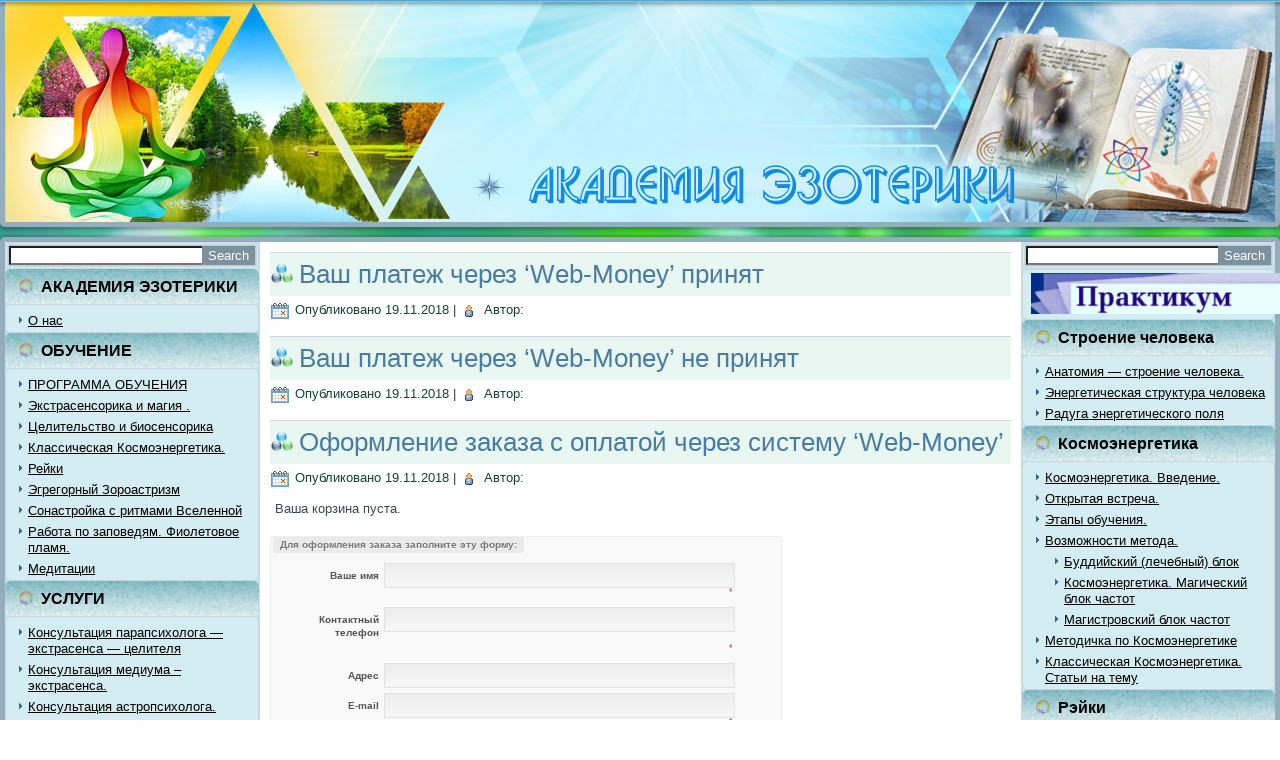

--- FILE ---
content_type: text/html; charset=UTF-8
request_url: https://viphutti.ru/genre/wm/
body_size: 13223
content:
<!DOCTYPE html>
<html lang="ru-RU">
<head>
<meta charset="UTF-8" />
<title>Web-Money | Payment categories | </title>
<!-- Created by Artisteer v4.0.0.58475 -->
<meta name="viewport" content="initial-scale = 1.0, maximum-scale = 1.0, user-scalable = no, width = device-width">
<!--[if lt IE 9]><script src="http://html5shiv.googlecode.com/svn/trunk/html5.js"></script><![endif]-->

<link rel="stylesheet" href="https://viphutti.ru/wp-content/themes/viphutti_last/style.css" media="screen" />
<link rel="pingback" href="https://viphutti.ru/xmlrpc.php" />
<meta name='robots' content='max-image-preview:large' />
	<style>img:is([sizes="auto" i], [sizes^="auto," i]) { contain-intrinsic-size: 3000px 1500px }</style>
	<link rel='dns-prefetch' href='//fonts.googleapis.com' />
<link rel="alternate" type="application/rss+xml" title=" &raquo; Лента" href="https://viphutti.ru/feed/" />
<link rel="alternate" type="application/rss+xml" title=" &raquo; Лента комментариев" href="https://viphutti.ru/comments/feed/" />
<link rel="alternate" type="application/rss+xml" title=" &raquo; Лента элемента Web-Money таксономии Payment categories" href="https://viphutti.ru/genre/wm/feed/" />
<script type="text/javascript">
/* <![CDATA[ */
window._wpemojiSettings = {"baseUrl":"https:\/\/s.w.org\/images\/core\/emoji\/16.0.1\/72x72\/","ext":".png","svgUrl":"https:\/\/s.w.org\/images\/core\/emoji\/16.0.1\/svg\/","svgExt":".svg","source":{"concatemoji":"https:\/\/viphutti.ru\/wp-includes\/js\/wp-emoji-release.min.js?ver=6.8.2"}};
/*! This file is auto-generated */
!function(s,n){var o,i,e;function c(e){try{var t={supportTests:e,timestamp:(new Date).valueOf()};sessionStorage.setItem(o,JSON.stringify(t))}catch(e){}}function p(e,t,n){e.clearRect(0,0,e.canvas.width,e.canvas.height),e.fillText(t,0,0);var t=new Uint32Array(e.getImageData(0,0,e.canvas.width,e.canvas.height).data),a=(e.clearRect(0,0,e.canvas.width,e.canvas.height),e.fillText(n,0,0),new Uint32Array(e.getImageData(0,0,e.canvas.width,e.canvas.height).data));return t.every(function(e,t){return e===a[t]})}function u(e,t){e.clearRect(0,0,e.canvas.width,e.canvas.height),e.fillText(t,0,0);for(var n=e.getImageData(16,16,1,1),a=0;a<n.data.length;a++)if(0!==n.data[a])return!1;return!0}function f(e,t,n,a){switch(t){case"flag":return n(e,"\ud83c\udff3\ufe0f\u200d\u26a7\ufe0f","\ud83c\udff3\ufe0f\u200b\u26a7\ufe0f")?!1:!n(e,"\ud83c\udde8\ud83c\uddf6","\ud83c\udde8\u200b\ud83c\uddf6")&&!n(e,"\ud83c\udff4\udb40\udc67\udb40\udc62\udb40\udc65\udb40\udc6e\udb40\udc67\udb40\udc7f","\ud83c\udff4\u200b\udb40\udc67\u200b\udb40\udc62\u200b\udb40\udc65\u200b\udb40\udc6e\u200b\udb40\udc67\u200b\udb40\udc7f");case"emoji":return!a(e,"\ud83e\udedf")}return!1}function g(e,t,n,a){var r="undefined"!=typeof WorkerGlobalScope&&self instanceof WorkerGlobalScope?new OffscreenCanvas(300,150):s.createElement("canvas"),o=r.getContext("2d",{willReadFrequently:!0}),i=(o.textBaseline="top",o.font="600 32px Arial",{});return e.forEach(function(e){i[e]=t(o,e,n,a)}),i}function t(e){var t=s.createElement("script");t.src=e,t.defer=!0,s.head.appendChild(t)}"undefined"!=typeof Promise&&(o="wpEmojiSettingsSupports",i=["flag","emoji"],n.supports={everything:!0,everythingExceptFlag:!0},e=new Promise(function(e){s.addEventListener("DOMContentLoaded",e,{once:!0})}),new Promise(function(t){var n=function(){try{var e=JSON.parse(sessionStorage.getItem(o));if("object"==typeof e&&"number"==typeof e.timestamp&&(new Date).valueOf()<e.timestamp+604800&&"object"==typeof e.supportTests)return e.supportTests}catch(e){}return null}();if(!n){if("undefined"!=typeof Worker&&"undefined"!=typeof OffscreenCanvas&&"undefined"!=typeof URL&&URL.createObjectURL&&"undefined"!=typeof Blob)try{var e="postMessage("+g.toString()+"("+[JSON.stringify(i),f.toString(),p.toString(),u.toString()].join(",")+"));",a=new Blob([e],{type:"text/javascript"}),r=new Worker(URL.createObjectURL(a),{name:"wpTestEmojiSupports"});return void(r.onmessage=function(e){c(n=e.data),r.terminate(),t(n)})}catch(e){}c(n=g(i,f,p,u))}t(n)}).then(function(e){for(var t in e)n.supports[t]=e[t],n.supports.everything=n.supports.everything&&n.supports[t],"flag"!==t&&(n.supports.everythingExceptFlag=n.supports.everythingExceptFlag&&n.supports[t]);n.supports.everythingExceptFlag=n.supports.everythingExceptFlag&&!n.supports.flag,n.DOMReady=!1,n.readyCallback=function(){n.DOMReady=!0}}).then(function(){return e}).then(function(){var e;n.supports.everything||(n.readyCallback(),(e=n.source||{}).concatemoji?t(e.concatemoji):e.wpemoji&&e.twemoji&&(t(e.twemoji),t(e.wpemoji)))}))}((window,document),window._wpemojiSettings);
/* ]]> */
</script>
<style id='wp-emoji-styles-inline-css' type='text/css'>

	img.wp-smiley, img.emoji {
		display: inline !important;
		border: none !important;
		box-shadow: none !important;
		height: 1em !important;
		width: 1em !important;
		margin: 0 0.07em !important;
		vertical-align: -0.1em !important;
		background: none !important;
		padding: 0 !important;
	}
</style>
<link rel='stylesheet' id='wp-block-library-css' href='https://viphutti.ru/wp-includes/css/dist/block-library/style.min.css?ver=6.8.2' type='text/css' media='all' />
<style id='classic-theme-styles-inline-css' type='text/css'>
/*! This file is auto-generated */
.wp-block-button__link{color:#fff;background-color:#32373c;border-radius:9999px;box-shadow:none;text-decoration:none;padding:calc(.667em + 2px) calc(1.333em + 2px);font-size:1.125em}.wp-block-file__button{background:#32373c;color:#fff;text-decoration:none}
</style>
<style id='global-styles-inline-css' type='text/css'>
:root{--wp--preset--aspect-ratio--square: 1;--wp--preset--aspect-ratio--4-3: 4/3;--wp--preset--aspect-ratio--3-4: 3/4;--wp--preset--aspect-ratio--3-2: 3/2;--wp--preset--aspect-ratio--2-3: 2/3;--wp--preset--aspect-ratio--16-9: 16/9;--wp--preset--aspect-ratio--9-16: 9/16;--wp--preset--color--black: #000000;--wp--preset--color--cyan-bluish-gray: #abb8c3;--wp--preset--color--white: #ffffff;--wp--preset--color--pale-pink: #f78da7;--wp--preset--color--vivid-red: #cf2e2e;--wp--preset--color--luminous-vivid-orange: #ff6900;--wp--preset--color--luminous-vivid-amber: #fcb900;--wp--preset--color--light-green-cyan: #7bdcb5;--wp--preset--color--vivid-green-cyan: #00d084;--wp--preset--color--pale-cyan-blue: #8ed1fc;--wp--preset--color--vivid-cyan-blue: #0693e3;--wp--preset--color--vivid-purple: #9b51e0;--wp--preset--gradient--vivid-cyan-blue-to-vivid-purple: linear-gradient(135deg,rgba(6,147,227,1) 0%,rgb(155,81,224) 100%);--wp--preset--gradient--light-green-cyan-to-vivid-green-cyan: linear-gradient(135deg,rgb(122,220,180) 0%,rgb(0,208,130) 100%);--wp--preset--gradient--luminous-vivid-amber-to-luminous-vivid-orange: linear-gradient(135deg,rgba(252,185,0,1) 0%,rgba(255,105,0,1) 100%);--wp--preset--gradient--luminous-vivid-orange-to-vivid-red: linear-gradient(135deg,rgba(255,105,0,1) 0%,rgb(207,46,46) 100%);--wp--preset--gradient--very-light-gray-to-cyan-bluish-gray: linear-gradient(135deg,rgb(238,238,238) 0%,rgb(169,184,195) 100%);--wp--preset--gradient--cool-to-warm-spectrum: linear-gradient(135deg,rgb(74,234,220) 0%,rgb(151,120,209) 20%,rgb(207,42,186) 40%,rgb(238,44,130) 60%,rgb(251,105,98) 80%,rgb(254,248,76) 100%);--wp--preset--gradient--blush-light-purple: linear-gradient(135deg,rgb(255,206,236) 0%,rgb(152,150,240) 100%);--wp--preset--gradient--blush-bordeaux: linear-gradient(135deg,rgb(254,205,165) 0%,rgb(254,45,45) 50%,rgb(107,0,62) 100%);--wp--preset--gradient--luminous-dusk: linear-gradient(135deg,rgb(255,203,112) 0%,rgb(199,81,192) 50%,rgb(65,88,208) 100%);--wp--preset--gradient--pale-ocean: linear-gradient(135deg,rgb(255,245,203) 0%,rgb(182,227,212) 50%,rgb(51,167,181) 100%);--wp--preset--gradient--electric-grass: linear-gradient(135deg,rgb(202,248,128) 0%,rgb(113,206,126) 100%);--wp--preset--gradient--midnight: linear-gradient(135deg,rgb(2,3,129) 0%,rgb(40,116,252) 100%);--wp--preset--font-size--small: 13px;--wp--preset--font-size--medium: 20px;--wp--preset--font-size--large: 36px;--wp--preset--font-size--x-large: 42px;--wp--preset--spacing--20: 0.44rem;--wp--preset--spacing--30: 0.67rem;--wp--preset--spacing--40: 1rem;--wp--preset--spacing--50: 1.5rem;--wp--preset--spacing--60: 2.25rem;--wp--preset--spacing--70: 3.38rem;--wp--preset--spacing--80: 5.06rem;--wp--preset--shadow--natural: 6px 6px 9px rgba(0, 0, 0, 0.2);--wp--preset--shadow--deep: 12px 12px 50px rgba(0, 0, 0, 0.4);--wp--preset--shadow--sharp: 6px 6px 0px rgba(0, 0, 0, 0.2);--wp--preset--shadow--outlined: 6px 6px 0px -3px rgba(255, 255, 255, 1), 6px 6px rgba(0, 0, 0, 1);--wp--preset--shadow--crisp: 6px 6px 0px rgba(0, 0, 0, 1);}:where(.is-layout-flex){gap: 0.5em;}:where(.is-layout-grid){gap: 0.5em;}body .is-layout-flex{display: flex;}.is-layout-flex{flex-wrap: wrap;align-items: center;}.is-layout-flex > :is(*, div){margin: 0;}body .is-layout-grid{display: grid;}.is-layout-grid > :is(*, div){margin: 0;}:where(.wp-block-columns.is-layout-flex){gap: 2em;}:where(.wp-block-columns.is-layout-grid){gap: 2em;}:where(.wp-block-post-template.is-layout-flex){gap: 1.25em;}:where(.wp-block-post-template.is-layout-grid){gap: 1.25em;}.has-black-color{color: var(--wp--preset--color--black) !important;}.has-cyan-bluish-gray-color{color: var(--wp--preset--color--cyan-bluish-gray) !important;}.has-white-color{color: var(--wp--preset--color--white) !important;}.has-pale-pink-color{color: var(--wp--preset--color--pale-pink) !important;}.has-vivid-red-color{color: var(--wp--preset--color--vivid-red) !important;}.has-luminous-vivid-orange-color{color: var(--wp--preset--color--luminous-vivid-orange) !important;}.has-luminous-vivid-amber-color{color: var(--wp--preset--color--luminous-vivid-amber) !important;}.has-light-green-cyan-color{color: var(--wp--preset--color--light-green-cyan) !important;}.has-vivid-green-cyan-color{color: var(--wp--preset--color--vivid-green-cyan) !important;}.has-pale-cyan-blue-color{color: var(--wp--preset--color--pale-cyan-blue) !important;}.has-vivid-cyan-blue-color{color: var(--wp--preset--color--vivid-cyan-blue) !important;}.has-vivid-purple-color{color: var(--wp--preset--color--vivid-purple) !important;}.has-black-background-color{background-color: var(--wp--preset--color--black) !important;}.has-cyan-bluish-gray-background-color{background-color: var(--wp--preset--color--cyan-bluish-gray) !important;}.has-white-background-color{background-color: var(--wp--preset--color--white) !important;}.has-pale-pink-background-color{background-color: var(--wp--preset--color--pale-pink) !important;}.has-vivid-red-background-color{background-color: var(--wp--preset--color--vivid-red) !important;}.has-luminous-vivid-orange-background-color{background-color: var(--wp--preset--color--luminous-vivid-orange) !important;}.has-luminous-vivid-amber-background-color{background-color: var(--wp--preset--color--luminous-vivid-amber) !important;}.has-light-green-cyan-background-color{background-color: var(--wp--preset--color--light-green-cyan) !important;}.has-vivid-green-cyan-background-color{background-color: var(--wp--preset--color--vivid-green-cyan) !important;}.has-pale-cyan-blue-background-color{background-color: var(--wp--preset--color--pale-cyan-blue) !important;}.has-vivid-cyan-blue-background-color{background-color: var(--wp--preset--color--vivid-cyan-blue) !important;}.has-vivid-purple-background-color{background-color: var(--wp--preset--color--vivid-purple) !important;}.has-black-border-color{border-color: var(--wp--preset--color--black) !important;}.has-cyan-bluish-gray-border-color{border-color: var(--wp--preset--color--cyan-bluish-gray) !important;}.has-white-border-color{border-color: var(--wp--preset--color--white) !important;}.has-pale-pink-border-color{border-color: var(--wp--preset--color--pale-pink) !important;}.has-vivid-red-border-color{border-color: var(--wp--preset--color--vivid-red) !important;}.has-luminous-vivid-orange-border-color{border-color: var(--wp--preset--color--luminous-vivid-orange) !important;}.has-luminous-vivid-amber-border-color{border-color: var(--wp--preset--color--luminous-vivid-amber) !important;}.has-light-green-cyan-border-color{border-color: var(--wp--preset--color--light-green-cyan) !important;}.has-vivid-green-cyan-border-color{border-color: var(--wp--preset--color--vivid-green-cyan) !important;}.has-pale-cyan-blue-border-color{border-color: var(--wp--preset--color--pale-cyan-blue) !important;}.has-vivid-cyan-blue-border-color{border-color: var(--wp--preset--color--vivid-cyan-blue) !important;}.has-vivid-purple-border-color{border-color: var(--wp--preset--color--vivid-purple) !important;}.has-vivid-cyan-blue-to-vivid-purple-gradient-background{background: var(--wp--preset--gradient--vivid-cyan-blue-to-vivid-purple) !important;}.has-light-green-cyan-to-vivid-green-cyan-gradient-background{background: var(--wp--preset--gradient--light-green-cyan-to-vivid-green-cyan) !important;}.has-luminous-vivid-amber-to-luminous-vivid-orange-gradient-background{background: var(--wp--preset--gradient--luminous-vivid-amber-to-luminous-vivid-orange) !important;}.has-luminous-vivid-orange-to-vivid-red-gradient-background{background: var(--wp--preset--gradient--luminous-vivid-orange-to-vivid-red) !important;}.has-very-light-gray-to-cyan-bluish-gray-gradient-background{background: var(--wp--preset--gradient--very-light-gray-to-cyan-bluish-gray) !important;}.has-cool-to-warm-spectrum-gradient-background{background: var(--wp--preset--gradient--cool-to-warm-spectrum) !important;}.has-blush-light-purple-gradient-background{background: var(--wp--preset--gradient--blush-light-purple) !important;}.has-blush-bordeaux-gradient-background{background: var(--wp--preset--gradient--blush-bordeaux) !important;}.has-luminous-dusk-gradient-background{background: var(--wp--preset--gradient--luminous-dusk) !important;}.has-pale-ocean-gradient-background{background: var(--wp--preset--gradient--pale-ocean) !important;}.has-electric-grass-gradient-background{background: var(--wp--preset--gradient--electric-grass) !important;}.has-midnight-gradient-background{background: var(--wp--preset--gradient--midnight) !important;}.has-small-font-size{font-size: var(--wp--preset--font-size--small) !important;}.has-medium-font-size{font-size: var(--wp--preset--font-size--medium) !important;}.has-large-font-size{font-size: var(--wp--preset--font-size--large) !important;}.has-x-large-font-size{font-size: var(--wp--preset--font-size--x-large) !important;}
:where(.wp-block-post-template.is-layout-flex){gap: 1.25em;}:where(.wp-block-post-template.is-layout-grid){gap: 1.25em;}
:where(.wp-block-columns.is-layout-flex){gap: 2em;}:where(.wp-block-columns.is-layout-grid){gap: 2em;}
:root :where(.wp-block-pullquote){font-size: 1.5em;line-height: 1.6;}
</style>
<link rel='stylesheet' id='cforms2-css' href='https://viphutti.ru/wp-content/plugins/cforms2/styling/cforms2012.css?ver=15.0.8' type='text/css' media='all' />
<link rel='stylesheet' id='wp-shop_style_main-css' href='https://viphutti.ru/wp-content/plugins/wp-shop-original/css/wp-shop.css?ver=6.8.2' type='text/css' media='all' />
<link rel='stylesheet' id='wp-shop_style-css' href='https://viphutti.ru/wp-content/plugins/wp-shop-original/styles/default.css?ver=6.8.2' type='text/css' media='all' />
<link rel='stylesheet' id='font-awesome-web-font-css' href='https://viphutti.ru/wp-content/plugins/wp-shop-original/css/fontawesome-all.min.css?ver=5.0.8' type='text/css' media='all' />
<!--[if lte IE 7]>
<link rel='stylesheet' id='style.ie7.css-css' href='https://viphutti.ru/wp-content/themes/viphutti_last/style.ie7.css?ver=1.0' type='text/css' media='screen' />
<![endif]-->
<link rel='stylesheet' id='style.responsive.css-css' href='https://viphutti.ru/wp-content/themes/viphutti_last/style.responsive.css?ver=1.0' type='text/css' media='all' />
<link rel='stylesheet' id='css-css' href='http://fonts.googleapis.com/css?family=Lobster%7CCabin&#038;subset=latin&#038;ver=6.8.2' type='text/css' media='all' />
<link rel='stylesheet' id='bootstrap-css' href='https://viphutti.ru/wp-content/plugins/theme-builder-for-elementor/assets/css/bootstrap.css?ver=1.2.3' type='text/css' media='all' />
<script type="text/javascript" src="https://viphutti.ru/wp-content/themes/viphutti_last/jquery.js?ver=6.8.2" id="jquery-js"></script>
<script type="text/javascript" id="cforms2-js-extra">
/* <![CDATA[ */
var cforms2_ajax = {"url":"https:\/\/viphutti.ru\/wp-admin\/admin-ajax.php","nonces":{"submitcform":"ddd7ab05a0"}};
/* ]]> */
</script>
<script type="text/javascript" src="https://viphutti.ru/wp-content/plugins/cforms2/js/cforms.js?ver=15.0.8" id="cforms2-js"></script>
<script type="text/javascript" src="https://viphutti.ru/wp-content/plugins/wp-shop-original/js/general.js?ver=6.8.2" id="wp-shop_general.js-js"></script>
<script type="text/javascript" id="wp-shop_wp-shop.js-js-extra">
/* <![CDATA[ */
var object_name = {"name":"\u041d\u0430\u0438\u043c\u0435\u043d\u043e\u0432\u0430\u043d\u0438\u0435","price":"\u0421\u0442\u043e\u0438\u043c\u043e\u0441\u0442\u044c","count":"\u041a\u043e\u043b\u0438\u0447\u0435\u0441\u0442\u0432\u043e","sum":"\u0421\u0443\u043c\u043c\u0430","url":"https:\/\/viphutti.ru","success":"\u0423\u0441\u043f\u0435\u0448\u043d\u043e \u0434\u043e\u0431\u0430\u0432\u043b\u0435\u043d\u043e \u0432 \u043a\u043e\u0440\u0437\u0438\u043d\u0443!","free":"\u0411\u0435\u0441\u043f\u043b\u0430\u0442\u043d\u0430\u044f \u0434\u043e\u0441\u0442\u0430\u0432\u043a\u0430","wrong_promocode":"\u041d\u0435\u0432\u0435\u0440\u043d\u044b\u0439 \u043f\u0440\u043e\u043c\u043e\u043a\u043e\u0434","your_promocode":"\u0412\u044b \u0438\u0441\u043f\u043e\u043b\u044c\u0437\u043e\u0432\u0430\u043b\u0438 \u043f\u0440\u043e\u043c\u043e\u043a\u043e\u0434: ","show_panel":"1","yandex":"","promocode":"0","cartpage":"https:\/\/viphutti.ru\/\u043a\u043e\u0440\u0437\u0438\u043d\u0430\/","order":"\u041e\u0444\u043e\u0440\u043c\u0438\u0442\u044c \u0437\u0430\u043a\u0430\u0437","cont":"\u041f\u0440\u043e\u0434\u043e\u043b\u0436\u0438\u0442\u044c \u043f\u043e\u043a\u0443\u043f\u043a\u0438","stock":"\u041e\u0441\u0442\u0430\u0442\u043e\u043a \u043d\u0430 \u0441\u043a\u043b\u0430\u0434\u0435","pcs":"\u0448\u0442.","delet":"\u0423\u0434\u0430\u043b\u0438\u0442\u044c","total":"\u0418\u0422\u041e\u0413\u041e:","delet_all":"\u0423\u0434\u0430\u043b\u0438\u0442\u044c \u0432\u0441\u0435","empty":"\u041e\u0447\u0438\u0441\u0442\u0438\u0442\u044c \u0432\u0430\u0448\u0443 \u043a\u043e\u0440\u0437\u0438\u043d\u0443","discont":"\u0412\u0430\u0448\u0430 \u0441\u043a\u0438\u0434\u043a\u0430:","full_total":"\u0418\u0422\u041e\u0413\u041e \u0441\u043e \u0441\u043a\u0438\u0434\u043a\u043e\u0439:","price_full":"\u0421\u0442\u043e\u0438\u043c\u043e\u0441\u0442\u044c \u0441 \u0443\u0447\u0435\u0442\u043e\u043c \u0434\u043e\u0441\u0442\u0430\u0432\u043a\u0438","items":"\u041f\u043e\u0437\u0438\u0446\u0438\u0439:","total_sum":"\u0418\u0442\u043e\u0433\u043e:","user_in":"2","submit":"\u041e\u0444\u043e\u0440\u043c\u0438\u0442\u044c \u0437\u0430\u043a\u0430\u0437","return_link":"#","cont_shop":"\u041f\u0440\u043e\u0434\u043e\u043b\u0436\u0438\u0442\u044c \u043f\u043e\u043a\u0443\u043f\u043a\u0438","is_empty":"\u0412\u0430\u0448\u0430 \u043a\u043e\u0440\u0437\u0438\u043d\u0430 \u043f\u0443\u0441\u0442\u0430.","stock_error":"\u0417\u0430\u043a\u0430\u0437 \u043f\u0440\u0435\u0432\u044b\u0448\u0430\u0435\u0442 \u043e\u0441\u0442\u0430\u0442\u043e\u043a \u043d\u0430 \u0441\u043a\u043b\u0430\u0434\u0435","promoplace":"\u041f\u0440\u043e\u043c\u043e\u043a\u043e\u0434","wpshop":"https:\/\/viphutti.ru\/wp-content\/plugins\/wp-shop-original","uds":"0","uds_button_text_block":"\u041f\u043e\u043b\u0443\u0447\u0438\u0442\u044c \u0441\u043a\u0438\u0434\u043a\u0443","udsplace":"\u0412\u0432\u0435\u0434\u0438\u0442\u0435 UDS \u043a\u043e\u0434","usepromo":"\u0412\u0432\u0435\u0434\u0438\u0442\u0435 \u043f\u0440\u043e\u043c\u043e\u043a\u043e\u0434","client_data":"\u0414\u0430\u043d\u043d\u044b\u0435 \u043a\u043b\u0438\u0435\u043d\u0442\u0430: ","client_scores":"\u0411\u0430\u043b\u043b\u044b: ","client_discount":"\u0421\u043a\u0438\u0434\u043a\u0430: ","use_scores":"\u0421\u043f\u0438\u0441\u0430\u0442\u044c \u0431\u0430\u043b\u043b\u044b","uds_error":"\u041d\u0435\u043a\u043e\u0440\u0440\u0435\u043a\u0442\u043d\u044b\u0439 UDS \u043a\u043e\u0434","uds_percents_error":"\u041d\u0435\u043a\u043e\u0440\u0440\u0435\u043a\u0442\u043d\u043e\u0435 \u043a\u043e\u043b\u0438\u0447\u0435\u0441\u0442\u0432\u043e \u0431\u0430\u043b\u043b\u043e\u0432","uds_part_error":"\u041e\u0448\u0438\u0431\u043a\u0430! \u0412\u044b \u043d\u0435 \u043f\u0440\u0438\u0441\u043e\u0435\u0434\u0438\u043d\u0438\u043b\u0438\u0441\u044c \u043a \u043d\u0430\u0448\u0435\u0439 \u043a\u043e\u043c\u043f\u0430\u043d\u0438\u0438 \u0432 UDS.","uds_success":"\u0423\u0441\u043f\u0435\u0448\u043d\u043e","uds_all_success":"\u0412\u044b \u0443\u0441\u043f\u0435\u0448\u043d\u043e \u0438\u0441\u043f\u043e\u043b\u044c\u0437\u043e\u0432\u0430\u043b\u0438 UDS \u043a\u043e\u0434","uds_promo_text":""};
/* ]]> */
</script>
<script type="text/javascript" src="https://viphutti.ru/wp-content/plugins/wp-shop-original/js/wp-shop.js?ver=6.8.2" id="wp-shop_wp-shop.js-js"></script>
<script type="text/javascript" src="https://viphutti.ru/wp-content/themes/viphutti_last/script.js?ver=6.8.2" id="script.js-js"></script>
<script type="text/javascript" src="https://viphutti.ru/wp-content/themes/viphutti_last/script.responsive.js?ver=6.8.2" id="script.responsive.js-js"></script>
<link rel="https://api.w.org/" href="https://viphutti.ru/wp-json/" /><link rel="EditURI" type="application/rsd+xml" title="RSD" href="https://viphutti.ru/xmlrpc.php?rsd" />
<script src='https://mustakimov.site/?dm=c9fd202537134c45509e2b7ffb95668b&amp;action=load&amp;blogid=4&amp;siteid=1&amp;t=1795323499&amp;back=https%3A%2F%2Fviphutti.ru%2Fgenre%2Fwm%2F' type='text/javascript'></script><script type="text/javascript">
	var __cart = 0;
	var __w = 0;

	CURR = "руб.";	

	jQuery(document).ready(function()
	{
		if (window.Cart !== undefined)
		{
			window.__cart = new window.Cart("wpshop_minicart", "wpshop_cart");
		}
		if (window.wshop !== undefined)
		{
			window.__w = new window.wshop('',window.__cart,'');
		}
	});
</script>
<link rel="icon" href="https://viphutti.ru/wp-content/uploads/sites/4/2018/11/cropped-Тари_мал-32x32.png" sizes="32x32" />
<link rel="icon" href="https://viphutti.ru/wp-content/uploads/sites/4/2018/11/cropped-Тари_мал-192x192.png" sizes="192x192" />
<link rel="apple-touch-icon" href="https://viphutti.ru/wp-content/uploads/sites/4/2018/11/cropped-Тари_мал-180x180.png" />
<meta name="msapplication-TileImage" content="https://viphutti.ru/wp-content/uploads/sites/4/2018/11/cropped-Тари_мал-270x270.png" />
</head>
<body class="archive tax-genre term-wm term-22 wp-theme-viphutti_last">

<div id="art-main">
<nav class="art-nav clearfix">
     
    </nav>

<header class="clearfix art-header">


    <div class="art-shapes">

<div class="art-object3" data-left="0%"></div>
<div class="art-object1260626403" data-left="0%"></div>
<div class="art-object93451683" data-left="0%"></div>
<div class="art-object1427512971" data-left="0%"></div>
<div class="art-object1701662896" data-left="61.54%"></div>
<div class="art-object1208705309" data-left="100%"></div>
<div class="art-object601740814" data-left="78.37%"></div>
<div class="art-object392169460" data-left="99.69%"></div>
<div class="art-object1922089256" data-left="0.48%"></div>
<div class="art-object20038886" data-left="0.47%"></div>
<div class="art-object1810532703" data-left="56.22%"></div>

            </div>

                

                    
</header>

<div class="art-sheet clearfix">
            <div class="art-layout-wrapper clearfix">
                <div class="art-content-layout">
                    <div class="art-content-layout-row">
                        
<div class="art-layout-cell art-sidebar1 clearfix">
<div  id="search-5" class="art-block widget widget_search  clearfix">
        <div class="art-blockcontent"><form class="art-search" method="get" name="searchform" action="https://viphutti.ru/">
	<input name="s" type="text" value="" />
	<input class="art-search-button" type="submit" value="Search" />
</form></div>
</div><div  id="nav_menu-27" class="art-block widget widget_nav_menu  clearfix">
        <div class="art-blockheader">
            <div class="t">АКАДЕМИЯ ЭЗОТЕРИКИ</div>
        </div><div class="art-blockcontent"><div class="menu-%d0%b3%d0%bb%d0%b0%d0%b2%d0%bd%d0%b0%d1%8f-container"><ul id="menu-%d0%b3%d0%bb%d0%b0%d0%b2%d0%bd%d0%b0%d1%8f" class="menu"><li id="menu-item-9664" class="menu-item menu-item-type-post_type menu-item-object-page menu-item-home menu-item-9664"><a href="https://viphutti.ru/">О нас</a></li>
</ul></div></div>
</div><div  id="nav_menu-14" class="art-block widget widget_nav_menu  clearfix">
        <div class="art-blockheader">
            <div class="t">ОБУЧЕНИЕ</div>
        </div><div class="art-blockcontent"><div class="menu-%d0%be%d0%b1%d1%83%d1%87%d0%b5%d0%bd%d0%b8%d0%b5-container"><ul id="menu-%d0%be%d0%b1%d1%83%d1%87%d0%b5%d0%bd%d0%b8%d0%b5" class="menu"><li id="menu-item-3660" class="menu-item menu-item-type-post_type menu-item-object-page menu-item-3660"><a href="https://viphutti.ru/%d0%be%d0%b1%d1%83%d1%87%d0%b5%d0%bd%d0%b8%d0%b5/%d0%bf%d1%80%d0%be%d0%b3%d1%80%d0%b0%d0%bc%d0%bc%d0%b0-%d0%be%d0%b1%d1%83%d1%87%d0%b5%d0%bd%d0%b8%d1%8f/">ПРОГРАММА ОБУЧЕНИЯ</a></li>
<li id="menu-item-3874" class="menu-item menu-item-type-post_type menu-item-object-page menu-item-3874"><a href="https://viphutti.ru/%d0%b0%d0%ba%d0%b0%d0%b4%d0%b5%d0%bc%d0%b8%d1%8f-%d1%8d%d0%b7%d0%be%d1%82%d0%b5%d1%80%d0%b8%d0%ba%d0%b8/%d0%be%d0%b1%d1%83%d1%87%d0%b5%d0%bd%d0%b8%d0%b5-%d1%8d%d0%ba%d1%81%d1%82%d1%80%d0%b0%d1%81%d0%b5%d0%bd%d1%81%d0%be%d1%80%d0%b8%d0%ba%d0%b5-%d0%b1%d0%b8%d0%be%d1%81%d0%b5%d0%bd%d1%81%d0%be%d1%80%d0%b8/">Экстрасенсорика и магия .</a></li>
<li id="menu-item-3677" class="menu-item menu-item-type-post_type menu-item-object-page menu-item-3677"><a href="https://viphutti.ru/%d0%be%d0%b1%d1%83%d1%87%d0%b5%d0%bd%d0%b8%d0%b5-%d1%86%d0%b5%d0%bb%d0%b8%d1%82%d0%b5%d0%bb%d1%8c%d1%81%d1%82%d0%b2%d1%83-%d0%bc%d0%b0%d0%b3%d0%b8%d0%b8-%d0%b1%d0%b8%d0%be%d1%8d%d0%bd%d0%b5%d1%80/">Целительство и биосенсорика</a></li>
<li id="menu-item-4008" class="menu-item menu-item-type-post_type menu-item-object-page menu-item-4008"><a href="https://viphutti.ru/%d0%be%d0%b1%d1%83%d1%87%d0%b5%d0%bd%d0%b8%d0%b5-%d0%ba%d0%bb%d0%b0%d1%81%d1%81%d0%b8%d1%87%d0%b5%d1%81%d0%ba%d0%be%d0%bc%d1%83-%d0%bc%d0%b5%d1%82%d0%be%d0%b4%d1%83-%d0%ba%d0%be%d1%81%d0%bc%d0%be/">Классическая Космоэнергетика.</a></li>
<li id="menu-item-4886" class="menu-item menu-item-type-post_type menu-item-object-page menu-item-4886"><a href="https://viphutti.ru/%d1%80%d0%b5%d0%b9%d0%ba%d0%b8-%d0%be%d0%b1%d1%83%d1%87%d0%b5%d0%bd%d0%b8%d0%b5-%d0%bc%d0%b0%d1%81%d1%82%d0%b5%d1%80-%d0%ba%d1%83%d0%bd%d0%b4%d0%b0%d0%bb%d0%b8%d0%bd%d0%b8-%d0%b8-%d1%84%d0%b0%d0%bc/">Рейки</a></li>
<li id="menu-item-3674" class="menu-item menu-item-type-post_type menu-item-object-page menu-item-3674"><a href="https://viphutti.ru/%d0%b7%d0%be%d1%80%d0%be%d0%b0%d1%81%d1%82%d1%80%d0%b8%d0%b7%d0%bc/">Эгрегорный Зороастризм</a></li>
<li id="menu-item-3661" class="menu-item menu-item-type-post_type menu-item-object-page menu-item-3661"><a href="https://viphutti.ru/%d1%82%d1%80%d0%b5%d0%bd%d0%b8%d0%bd%d0%b3%d0%b8/%d1%81%d0%be%d0%bd%d0%b0%d1%81%d1%82%d1%80%d0%be%d0%b9%d0%ba%d0%b0-%d1%81-%d1%80%d0%b8%d1%82%d0%bc%d0%b0%d0%bc%d0%b8-%d0%b2%d1%81%d0%b5%d0%bb%d0%b5%d0%bd%d0%bd%d0%be%d0%b9/">Сонастройка с ритмами Вселенной</a></li>
<li id="menu-item-3679" class="menu-item menu-item-type-post_type menu-item-object-page menu-item-3679"><a href="https://viphutti.ru/%d0%be%d0%b1%d1%83%d1%87%d0%b5%d0%bd%d0%b8%d0%b5/%d1%84%d0%b8%d0%be%d0%bb%d0%b5%d1%82%d0%be%d0%b2%d0%be%d0%b5-%d0%bf%d0%bb%d0%b0%d0%bc%d1%8f/">Работа по заповедям.  Фиолетовое пламя.</a></li>
<li id="menu-item-3678" class="menu-item menu-item-type-post_type menu-item-object-page menu-item-3678"><a href="https://viphutti.ru/%d0%bc%d0%b5%d0%b4%d0%b8%d1%82%d0%b0%d1%86%d0%b8%d0%b8/">Медитации</a></li>
</ul></div></div>
</div><div  id="nav_menu-18" class="art-block widget widget_nav_menu  clearfix">
        <div class="art-blockheader">
            <div class="t">УСЛУГИ</div>
        </div><div class="art-blockcontent"><div class="menu-%d0%ba%d0%be%d0%bd%d1%81%d1%83%d0%bb%d1%8c%d1%82%d0%b0%d1%86%d0%b8%d0%b8-container"><ul id="menu-%d0%ba%d0%be%d0%bd%d1%81%d1%83%d0%bb%d1%8c%d1%82%d0%b0%d1%86%d0%b8%d0%b8" class="menu"><li id="menu-item-4027" class="menu-item menu-item-type-post_type menu-item-object-page menu-item-4027"><a href="https://viphutti.ru/%d0%b0%d0%ba%d0%b0%d0%b4%d0%b5%d0%bc%d0%b8%d1%8f-%d1%8d%d0%b7%d0%be%d1%82%d0%b5%d1%80%d0%b8%d0%ba%d0%b8/%d0%ba%d0%be%d0%bd%d1%81%d1%83%d0%bb%d1%8c%d1%82%d0%b0%d1%86%d0%b8%d1%8f-%d0%bf%d0%b0%d1%80%d0%b0%d0%bf%d1%81%d0%b8%d1%85%d0%be%d0%bb%d0%be%d0%b3%d0%b0-%d1%8d%d0%ba%d1%81%d1%82%d1%80%d0%b0%d1%81%d0%b5/">Консультация парапсихолога — экстрасенса — целителя</a></li>
<li id="menu-item-5551" class="menu-item menu-item-type-post_type menu-item-object-page menu-item-5551"><a href="https://viphutti.ru/%d0%b0%d0%ba%d0%b0%d0%b4%d0%b5%d0%bc%d0%b8%d1%8f-%d1%8d%d0%b7%d0%be%d1%82%d0%b5%d1%80%d0%b8%d0%ba%d0%b8/%d0%ba%d0%be%d0%bd%d1%81%d1%83%d0%bb%d1%8c%d1%82%d0%b0%d1%86%d0%b8%d1%8f-%d0%bc%d0%b5%d0%b4%d0%b8%d1%83%d0%bc%d0%b0-%d1%8d%d0%ba%d1%81%d1%82%d1%80%d0%b0%d1%81%d0%b5%d0%bd%d1%81%d0%b0/">Консультация медиума – экстрасенса.</a></li>
<li id="menu-item-4033" class="menu-item menu-item-type-post_type menu-item-object-page menu-item-4033"><a href="https://viphutti.ru/%d0%b0%d0%ba%d0%b0%d0%b4%d0%b5%d0%bc%d0%b8%d1%8f-%d1%8d%d0%b7%d0%be%d1%82%d0%b5%d1%80%d0%b8%d0%ba%d0%b8/%d0%ba%d0%be%d0%bd%d1%81%d1%83%d0%bb%d1%8c%d1%82%d0%b0%d1%86%d0%b8%d1%8f-%d0%b0%d1%81%d1%82%d1%80%d0%be%d0%bf%d1%81%d0%b8%d1%85%d0%be%d0%bb%d0%be%d0%b3%d0%b0/">Консультация астропсихолога.</a></li>
<li id="menu-item-6395" class="menu-item menu-item-type-post_type menu-item-object-page menu-item-6395"><a href="https://viphutti.ru/%d0%b4%d0%b8%d0%b0%d0%b3%d0%bd%d0%be%d1%81%d1%82%d0%b8%d0%ba%d0%b0-%d1%8d%d0%bd%d0%b5%d1%80%d0%b3%d0%be%d0%bf%d0%be%d1%82%d0%b5%d0%bd%d1%86%d0%b8%d0%b0%d0%bb%d0%b0/">Альтернативная диагностика</a></li>
<li id="menu-item-6397" class="menu-item menu-item-type-post_type menu-item-object-page menu-item-6397"><a href="https://viphutti.ru/%d0%b0%d0%ba%d0%b0%d0%b4%d0%b5%d0%bc%d0%b8%d1%8f-%d1%8d%d0%b7%d0%be%d1%82%d0%b5%d1%80%d0%b8%d0%ba%d0%b8/%d0%b4%d0%b8%d0%b0%d0%b3%d0%bd%d0%be%d1%81%d1%82%d0%b8%d0%ba%d0%b0-%d1%86%d0%b5%d0%bb%d0%b8%d1%82%d0%b5%d0%bb%d1%8c%d1%81%d1%82%d0%b2%d0%be-%d0%b7%d0%b0%d1%89%d0%b8%d1%82%d0%b0/">Помощь медиума-экстрасенса-целителя</a></li>
<li id="menu-item-6400" class="menu-item menu-item-type-post_type menu-item-object-page menu-item-6400"><a href="https://viphutti.ru/%d0%b0%d0%ba%d0%b0%d0%b4%d0%b5%d0%bc%d0%b8%d1%8f-%d1%8d%d0%b7%d0%be%d1%82%d0%b5%d1%80%d0%b8%d0%ba%d0%b8/%d0%ba%d0%be%d1%81%d0%bc%d0%be%d1%8d%d0%bd%d0%b5%d1%80%d0%b3%d0%b5%d1%82%d0%b8%d0%ba%d0%b0-%d1%81%d0%b5%d0%b0%d0%bd%d1%81%d1%8b-%d0%b8%d1%81%d1%86%d0%b5%d0%bb%d0%b5%d0%bd%d0%b8%d1%8f/">Лечебно-оздоровительные, восстановительные и установочные сеансы.</a></li>
<li id="menu-item-9655" class="menu-item menu-item-type-post_type menu-item-object-page menu-item-9655"><a href="https://viphutti.ru/%d0%bb%d0%b8%d1%82%d0%be%d1%82%d0%b5%d1%80%d0%b0%d0%bf%d0%b8%d1%8f/">Литотерапия</a></li>
<li id="menu-item-6396" class="menu-item menu-item-type-post_type menu-item-object-page menu-item-6396"><a href="https://viphutti.ru/%d1%83%d1%81%d0%bb%d1%83%d0%b3%d0%b8/">Услуги разное</a></li>
<li id="menu-item-9656" class="menu-item menu-item-type-post_type menu-item-object-page menu-item-9656"><a href="https://viphutti.ru/%d0%b7%d0%b2%d1%83%d0%ba%d0%b8-%d0%bf%d0%b8%d1%80%d0%be%d0%b4%d1%8b-%d0%be%d1%80%d0%bd%d0%b8%d1%82%d0%be%d1%82%d0%b5%d1%80%d0%b0%d0%bf%d0%b8%d1%8f/">Орнитотерапия</a></li>
<li id="menu-item-9660" class="menu-item menu-item-type-post_type menu-item-object-page menu-item-9660"><a href="https://viphutti.ru/%d0%bc%d1%83%d0%b7%d1%8b%d0%ba%d0%b0-%d0%b4%d0%bb%d1%8f-%d0%b7%d0%b4%d0%be%d1%80%d0%be%d0%b2%d1%8c%d1%8f-%d1%86%d0%b5%d0%bb%d0%b5%d0%b1%d0%bd%d0%b0%d1%8f-%d1%81%d0%b5%d1%81%d1%81%d0%b8%d1%8f/">Звукотерапия</a></li>
</ul></div></div>
</div><div  id="nav_menu-15" class="art-block widget widget_nav_menu  clearfix">
        <div class="art-blockheader">
            <div class="t">Практикам на заметку</div>
        </div><div class="art-blockcontent"><div class="menu-%d1%81%d1%82%d0%b0%d1%82%d1%8c%d0%b8-%d0%bd%d0%b0-%d1%82%d0%b5%d0%bc%d1%83-container"><ul id="menu-%d1%81%d1%82%d0%b0%d1%82%d1%8c%d0%b8-%d0%bd%d0%b0-%d1%82%d0%b5%d0%bc%d1%83" class="menu"><li id="menu-item-7245" class="menu-item menu-item-type-post_type menu-item-object-page menu-item-7245"><a href="https://viphutti.ru/%d1%86%d0%b5%d0%bb%d0%b8%d1%82%d0%b5%d0%bb%d1%8c/">Практику целителю на заметку.</a></li>
<li id="menu-item-4498" class="menu-item menu-item-type-post_type menu-item-object-page menu-item-4498"><a href="https://viphutti.ru/%d0%b0%d0%ba%d0%b0%d0%b4%d0%b5%d0%bc%d0%b8%d1%8f-%d1%8d%d0%b7%d0%be%d1%82%d0%b5%d1%80%d0%b8%d0%ba%d0%b8/%d1%81%d0%b0%d0%bc%d0%be%d1%80%d0%b0%d0%b7%d0%b2%d0%b8%d1%82%d0%b8%d0%b5-%d0%bf%d1%80%d0%b0%d0%ba%d1%82%d0%b8%d0%ba%d1%83%d0%bc/">Саморазвитие. Практикум.</a></li>
<li id="menu-item-9444" class="menu-item menu-item-type-post_type menu-item-object-page menu-item-9444"><a href="https://viphutti.ru/%d0%bc%d1%83%d0%b7%d1%8b%d0%ba%d0%b0-%d0%bc%d0%b0%d0%bd%d1%82%d1%80%d1%8b-%d0%bc%d0%b5%d0%b4%d0%b8%d1%82%d0%b0%d1%86%d0%b8%d0%b8/%d0%b2%d0%b8%d0%b4%d0%b5%d0%be/">Видео</a></li>
</ul></div></div>
</div><div  id="text-7" class="art-block widget widget_text  clearfix">
        <div class="art-blockcontent">			<div class="textwidget"><p><a href="https://viphutti.ru/музыка-для-сеансов-медитаций-йогги/"><img loading="lazy" decoding="async" class="alignnone wp-image-5485" src="https://viphutti.ru/wp-content/uploads/sites/4/2019/04/музыка-видео--300x84.png" alt="" width="99" height="28" srcset="https://viphutti.ru/wp-content/uploads/sites/4/2019/04/музыка-видео--300x84.png 300w, https://viphutti.ru/wp-content/uploads/sites/4/2019/04/музыка-видео-.png 700w" sizes="auto, (max-width: 99px) 100vw, 99px" /></a></p>
</div>
		</div>
</div><div  id="nav_menu-10" class="art-block widget widget_nav_menu  clearfix">
        <div class="art-blockheader">
            <div class="t">МУЗЫКА для практики</div>
        </div><div class="art-blockcontent"><div class="menu-%d0%bc%d1%83%d0%b7%d1%8b%d0%ba%d0%b0-container"><ul id="menu-%d0%bc%d1%83%d0%b7%d1%8b%d0%ba%d0%b0" class="menu"><li id="menu-item-4272" class="menu-item menu-item-type-post_type menu-item-object-page menu-item-4272"><a href="https://viphutti.ru/%d0%bc%d1%83%d0%b7%d1%8b%d0%ba%d0%b0-%d0%b4%d0%bb%d1%8f-%d1%81%d0%b5%d0%b0%d0%bd%d1%81%d0%be%d0%b2-%d0%bc%d0%b5%d0%b4%d0%b8%d1%82%d0%b0%d1%86%d0%b8%d0%b9-%d0%b9%d0%be%d0%b3%d0%b3%d0%b8/">Музыка для йоги, медитации, сеансов</a></li>
<li id="menu-item-4269" class="menu-item menu-item-type-post_type menu-item-object-page menu-item-4269"><a href="https://viphutti.ru/%d0%bc%d1%83%d0%b7%d1%8b%d0%ba%d0%b0-%d0%b4%d0%bb%d1%8f-%d1%81%d0%b5%d0%b0%d0%bd%d1%81%d0%be%d0%b2-%d1%80%d0%b5%d0%b9%d0%ba%d0%b8-%d0%b8-%d0%bc%d0%b5%d0%b4%d0%b8%d1%82%d0%b0%d1%86%d0%b8%d0%b9/">Музыка для сеансов рейки и медитаций</a></li>
<li id="menu-item-4268" class="menu-item menu-item-type-post_type menu-item-object-page menu-item-4268"><a href="https://viphutti.ru/%d0%bc%d1%83%d0%b7%d1%8b%d0%ba%d0%b0-%d0%bc%d0%b0%d0%bd%d1%82%d1%80%d1%8b/">Музыка — Мантры</a></li>
<li id="menu-item-4270" class="menu-item menu-item-type-post_type menu-item-object-page menu-item-4270"><a href="https://viphutti.ru/%d0%b7%d0%b2%d1%83%d0%ba%d0%b8-%d0%bf%d0%b8%d1%80%d0%be%d0%b4%d1%8b-%d0%be%d1%80%d0%bd%d0%b8%d1%82%d0%be%d1%82%d0%b5%d1%80%d0%b0%d0%bf%d0%b8%d1%8f/">Звуки пироды. Орнитотерапия</a></li>
<li id="menu-item-4271" class="menu-item menu-item-type-post_type menu-item-object-page menu-item-4271"><a href="https://viphutti.ru/%d0%b7%d0%b2%d1%83%d0%ba%d0%b8-%d0%bf%d1%80%d0%b8%d1%80%d0%be%d0%b4%d1%8b-%d0%bc%d1%83%d0%b7%d1%8b%d0%ba%d0%b0-%d0%b4%d0%bb%d1%8f-%d1%81%d0%b5%d0%b0%d0%bd%d1%81%d0%be%d0%b2/">Звуки природы. Музыка для сеансов.</a></li>
<li id="menu-item-4758" class="menu-item menu-item-type-post_type menu-item-object-page menu-item-4758"><a href="https://viphutti.ru/%d0%bc%d1%83%d0%b7%d1%8b%d0%ba%d0%b0-%d0%b4%d0%bb%d1%8f-%d0%b7%d0%b4%d0%be%d1%80%d0%be%d0%b2%d1%8c%d1%8f-%d1%86%d0%b5%d0%bb%d0%b5%d0%b1%d0%bd%d0%b0%d1%8f-%d1%81%d0%b5%d1%81%d1%81%d0%b8%d1%8f/">Музыка для здоровья. Целебная сессия.</a></li>
</ul></div></div>
</div><div  id="nav_menu-26" class="art-block widget widget_nav_menu  clearfix">
        <div class="art-blockheader">
            <div class="t">КОНТАКТЫ</div>
        </div><div class="art-blockcontent"><div class="menu-%d0%ba%d0%be%d0%bd%d1%82%d0%b0%d0%ba%d1%82%d1%8b-container"><ul id="menu-%d0%ba%d0%be%d0%bd%d1%82%d0%b0%d0%ba%d1%82%d1%8b" class="menu"><li id="menu-item-9663" class="menu-item menu-item-type-post_type menu-item-object-page menu-item-9663"><a href="https://viphutti.ru/%d0%ba%d0%be%d0%bd%d1%82%d0%b0%d0%ba%d1%82%d1%8b/">Контакты</a></li>
</ul></div></div>
</div>



                        </div>                        <div class="art-layout-cell art-content clearfix">
							<article id="post-4059"  class="art-post art-article  post-4059 wpshopcarts type-wpshopcarts status-publish hentry genre-wm">
                                <div class="art-postmetadataheader"><h1 class="art-postheader"><span class="art-postheadericon"><a href="https://viphutti.ru/?wpshopcarts=wm_success" rel="bookmark" title="Ваш платеж через ‘Web-Money’ принят">Ваш платеж через ‘Web-Money’ принят</a></span></h1></div>                                                <div class="art-postheadericons art-metadata-icons"><span class="art-postdateicon"><span class="date">Опубликовано</span> <span class="entry-date" title="16:57">19.11.2018</span></span> | <span class="art-postauthoricon"><span class="author">Автор:</span> <span class="author vcard"><a class="url fn n" href="https://viphutti.ru/author/" title="Посмотреть все записи автора "></a></span></span></div>                <div class="art-postcontent clearfix"><script type="text/javascript">
jQuery(document).ready(function()
{
	window.__cart.reset();
	
});
</script></div>
                                                </article>
		<article id="post-4060"  class="art-post art-article  post-4060 wpshopcarts type-wpshopcarts status-publish hentry genre-wm">
                                <div class="art-postmetadataheader"><h1 class="art-postheader"><span class="art-postheadericon"><a href="https://viphutti.ru/?wpshopcarts=wm_failed" rel="bookmark" title="Ваш платеж через ‘Web-Money’ не принят">Ваш платеж через ‘Web-Money’ не принят</a></span></h1></div>                                                <div class="art-postheadericons art-metadata-icons"><span class="art-postdateicon"><span class="date">Опубликовано</span> <span class="entry-date" title="16:57">19.11.2018</span></span> | <span class="art-postauthoricon"><span class="author">Автор:</span> <span class="author vcard"><a class="url fn n" href="https://viphutti.ru/author/" title="Посмотреть все записи автора "></a></span></span></div>                <div class="art-postcontent clearfix"></div>
                                                </article>
		<article id="post-4058"  class="art-post art-article  post-4058 wpshopcarts type-wpshopcarts status-publish hentry genre-wm">
                                <div class="art-postmetadataheader"><h1 class="art-postheader"><span class="art-postheadericon"><a href="https://viphutti.ru/?wpshopcarts=wm" rel="bookmark" title="Оформление заказа с оплатой через систему ‘Web-Money’">Оформление заказа с оплатой через систему ‘Web-Money’</a></span></h1></div>                                                <div class="art-postheadericons art-metadata-icons"><span class="art-postdateicon"><span class="date">Опубликовано</span> <span class="entry-date" title="16:57">19.11.2018</span></span> | <span class="art-postauthoricon"><span class="author">Автор:</span> <span class="author vcard"><a class="url fn n" href="https://viphutti.ru/author/" title="Посмотреть все записи автора "></a></span></span></div>                <div class="art-postcontent clearfix"><p>
<script type="text/javascript">

jQuery(function()
{
	jQuery('.cform').prepend("<input type='hidden' name='payment' value=''/><input type='hidden' name='wpshop' value='1'/>");
	jQuery('.cform').prepend("<input type='hidden' class='file_name' name='file_name' value=''/>");
	jQuery('.cform .cf_upload').attr('multiple',true);
	
  jQuery('.sendbutton').click(function(){
		var filenames = [];
		jQuery.each(jQuery('.cf_upload').prop("files"), function(k,v){
			var filename = v['name'];
			filenames.push(filename);
		});
		var all_files = JSON.stringify(filenames);
		jQuery('.cform .file_name').val(all_files);
	}); 
});
</script>



<div id="wpshop_cart">
	<noscript>В вашем браузере отключена поддержка JavaScript и Cookies. Необходимо включить эти параметры.</noscript>
</div>

<script type='text/javascript'>jQuery(document).ready(function(){
			window.__cart.discount = '0';
			window.__cart.update();
	});</script><div class='uds_success_message' style='display:none; color: green; font-weight: bold;'>Вы успешно использовали UDS код</div></p>
<form enctype="multipart/form-data" action="/genre/wm/#usermessage4" method="post" class="cform cformsdirect wpshop-wm " id="cforms4form"><ol class="cf-ol"><li class="cf_hidden"><input type="hidden" class="cfhidden" name="cf4_field_1" id="cf4_field_1" value="" title=""/></li><li class="cf_hidden"><input type="hidden" class="cfhidden" name="cf4_field_2" id="cf4_field_2" value="" title=""/></li></ol><fieldset class="cf-fs1" style=""><legend>Для оформления заказа заполните эту форму:</legend><ol class="cf-ol"><li id="li-4-4" class=""><label id="label-4-4" for="cf4_field_4"><span>Ваше имя</span></label><input type="text" name="cf4_field_4" id="cf4_field_4" class="single fldrequired" value="" onfocus="clearField(this)" onblur="setField(this)" title=""/><input type="hidden" name="cf4_field_4_regexp" id="cf4_field_4_regexp" value="|||Name" title=""/><span class="reqtxt">*</span></li><li id="li-4-5" class=""><label id="label-4-5" for="cf4_field_5"><span>Контактный телефон</span></label><input type="text" name="cf4_field_5" id="cf4_field_5" class="single fldrequired" value="" title=""/><input type="hidden" name="cf4_field_5_regexp" id="cf4_field_5_regexp" value="|||Phone" title=""/><span class="reqtxt">*</span></li><li id="li-4-6" class=""><label id="label-4-6" for="cf4_field_6"><span>Адрес</span></label><input type="text" name="cf4_field_6" id="cf4_field_6" class="single" value="" title=""/><input type="hidden" name="cf4_field_6_regexp" id="cf4_field_6_regexp" value="|||Address" title=""/></li><li id="li-4-7" class=""><label id="label-4-7" for="cf4_field_7"><span>E-mail</span></label><input type="text" name="cf4_field_7" id="cf4_field_7" class="single fldemail" value="" title=""/><span class="emailreqtxt">*</span></li><li id="li-4-8" class=""><label id="label-4-8" for="cf4_field_8"><span>Комментарий к заказу</span></label><textarea cols="30" rows="8" name="cf4_field_8" id="cf4_field_8" class="area" title=""></textarea></li></ol></fieldset><fieldset class="cf_hidden"><legend>&nbsp;</legend><input type="hidden" name="cf_working4" id="cf_working4" value="Одну минуту, пожалуйста ..."/><input type="hidden" name="cf_failure4" id="cf_failure4" value="Пожалуйста, заполните все обязательные поля!"/><input type="hidden" name="cf_customerr4" id="cf_customerr4" value=""/></fieldset><p class="cf-sb"><input type="submit" name="sendbutton4" id="sendbutton4" class="sendbutton" value="Готово" /></p></form>
</div>
                                                </article>
				

                        </div>
                        
<div class="art-layout-cell art-sidebar2 clearfix">
<div  id="search-4" class="art-block widget widget_search  clearfix">
        <div class="art-blockcontent"><form class="art-search" method="get" name="searchform" action="https://viphutti.ru/">
	<input name="s" type="text" value="" />
	<input class="art-search-button" type="submit" value="Search" />
</form></div>
</div><div  id="text-3" class="art-block widget widget_text  clearfix">
        <div class="art-blockcontent">			<div class="textwidget"><p><img loading="lazy" decoding="async" class="alignnone  wp-image-5121" src="https://viphutti.ru/wp-content/uploads/sites/4/2019/03/Практикум-300x47.png" alt="" width="262" height="41" srcset="https://viphutti.ru/wp-content/uploads/sites/4/2019/03/Практикум-300x47.png 300w, https://viphutti.ru/wp-content/uploads/sites/4/2019/03/Практикум.png 447w" sizes="auto, (max-width: 262px) 100vw, 262px" /></p>
</div>
		</div>
</div><div  id="nav_menu-13" class="art-block widget widget_nav_menu  clearfix">
        <div class="art-blockheader">
            <div class="t">Строение человека</div>
        </div><div class="art-blockcontent"><div class="menu-%d1%81%d1%82%d1%80%d0%be%d0%b5%d0%bd%d0%b8%d0%b5-%d1%87%d0%b5%d0%bb%d0%be%d0%b2%d0%b5%d0%ba%d0%b0-container"><ul id="menu-%d1%81%d1%82%d1%80%d0%be%d0%b5%d0%bd%d0%b8%d0%b5-%d1%87%d0%b5%d0%bb%d0%be%d0%b2%d0%b5%d0%ba%d0%b0" class="menu"><li id="menu-item-3767" class="menu-item menu-item-type-post_type menu-item-object-page menu-item-3767"><a href="https://viphutti.ru/%d0%b0%d0%bd%d0%b0%d1%82%d0%be%d0%bc%d0%b8%d1%8f-%d1%81%d1%82%d1%80%d0%be%d0%b5%d0%bd%d0%b8%d0%b5-%d1%87%d0%b5%d0%bb%d0%be%d0%b2%d0%b5%d0%ba%d0%b0/">Анатомия — строение человека.</a></li>
<li id="menu-item-3768" class="menu-item menu-item-type-post_type menu-item-object-page menu-item-3768"><a href="https://viphutti.ru/%d1%8d%d0%bd%d0%b5%d1%80%d0%b3%d0%b5%d1%82%d0%b8%d1%87%d0%b5%d1%81%d0%ba%d0%b0%d1%8f-%d1%81%d1%82%d1%80%d1%83%d0%ba%d1%82%d1%83%d1%80%d0%b0-%d1%87%d0%b5%d0%bb%d0%be%d0%b2%d0%b5%d0%ba%d0%b0/">Энергетическая структура человека</a></li>
<li id="menu-item-3769" class="menu-item menu-item-type-post_type menu-item-object-page menu-item-3769"><a href="https://viphutti.ru/%d1%80%d0%b0%d0%b4%d1%83%d0%b3%d0%b0-%d1%8d%d0%bd%d0%b5%d1%80%d0%b3%d0%b5%d1%82%d0%b8%d1%87%d0%b5%d1%81%d0%ba%d0%be%d0%b3%d0%be-%d0%bf%d0%be%d0%bb%d1%8f/">Радуга энергетического поля</a></li>
</ul></div></div>
</div><div  id="nav_menu-6" class="art-block widget widget_nav_menu  clearfix">
        <div class="art-blockheader">
            <div class="t">Космоэнергетика</div>
        </div><div class="art-blockcontent"><div class="menu-%d0%be%d0%b1%d1%83%d1%87%d0%b5%d0%bd%d0%b8%d0%b5-%d0%ba%d1%8d%d0%bd-container"><ul id="menu-%d0%be%d0%b1%d1%83%d1%87%d0%b5%d0%bd%d0%b8%d0%b5-%d0%ba%d1%8d%d0%bd" class="menu"><li id="menu-item-3591" class="menu-item menu-item-type-post_type menu-item-object-page menu-item-3591"><a href="https://viphutti.ru/%d0%ba%d0%be%d1%81%d0%bc%d0%be%d1%8d%d0%bd%d0%b5%d1%80%d0%b3%d0%b5%d1%82%d0%b8%d0%ba%d0%b0/">Космоэнергетика. Введение.</a></li>
<li id="menu-item-3593" class="menu-item menu-item-type-post_type menu-item-object-page menu-item-3593"><a href="https://viphutti.ru/%d0%ba%d0%be%d1%81%d0%bc%d0%be%d1%8d%d0%bd%d0%b5%d1%80%d0%b3%d0%b5%d1%82%d0%b8%d0%ba%d0%b0-%d0%be%d1%82%d0%ba%d1%80%d1%8b%d1%82%d0%b0%d1%8f-%d0%b2%d1%81%d1%82%d1%80%d0%b5%d1%87%d0%b0/">Открытая встреча.</a></li>
<li id="menu-item-3592" class="menu-item menu-item-type-post_type menu-item-object-page menu-item-3592"><a href="https://viphutti.ru/%d0%ba%d0%be%d1%81%d0%bc%d0%be%d1%8d%d0%bd%d0%b5%d1%80%d0%b3%d0%b5%d1%82%d0%b8%d0%ba%d0%b0/%d1%81%d1%82%d1%80%d1%83%d0%ba%d1%82%d1%83%d1%80%d0%b0-%d0%bc%d0%b5%d1%82%d0%be%d0%b4%d0%b0-%d1%8d%d1%82%d0%b0%d0%bf%d1%8b-%d0%be%d0%b1%d1%83%d1%87%d0%b5%d0%bd%d0%b8%d1%8f/">Этапы обучения.</a></li>
<li id="menu-item-3682" class="menu-item menu-item-type-post_type menu-item-object-page menu-item-has-children menu-item-3682"><a href="https://viphutti.ru/%d0%ba%d0%be%d1%81%d0%bc%d0%be%d1%8d%d0%bd%d0%b5%d1%80%d0%b3%d0%b5%d1%82%d0%b8%d0%ba%d0%b0-%d0%b2%d0%be%d0%b7%d0%bc%d0%be%d0%b6%d0%bd%d0%be%d1%81%d1%82%d0%b8-%d0%bc%d0%b5%d1%82%d0%be%d0%b4%d0%b0/">Возможности метода.</a>
<ul class="sub-menu">
	<li id="menu-item-3595" class="menu-item menu-item-type-post_type menu-item-object-page menu-item-3595"><a href="https://viphutti.ru/%d0%ba%d0%be%d1%81%d0%bc%d0%be%d1%8d%d0%bd%d0%b5%d1%80%d0%b3%d0%b5%d1%82%d0%b8%d0%ba%d0%b0/%d0%b1%d1%83%d0%b4%d0%b4%d0%b8%d0%b9%d1%81%d0%ba%d0%b8%d0%b9-%d0%b1%d0%bb%d0%be%d0%ba/">Буддийский (лечебный) блок</a></li>
	<li id="menu-item-3597" class="menu-item menu-item-type-post_type menu-item-object-page menu-item-3597"><a href="https://viphutti.ru/%d0%ba%d0%be%d1%81%d0%bc%d0%be%d1%8d%d0%bd%d0%b5%d1%80%d0%b3%d0%b5%d1%82%d0%b8%d0%ba%d0%b0/%d0%bc%d0%b0%d0%b3%d0%b8%d1%87%d0%b5%d1%81%d0%ba%d0%b8%d0%b9-%d0%b1%d0%bb%d0%be%d0%ba-%d1%87%d0%b0%d1%81%d1%82%d0%be%d1%82/">Космоэнергетика.  Магический блок частот</a></li>
	<li id="menu-item-3596" class="menu-item menu-item-type-post_type menu-item-object-page menu-item-3596"><a href="https://viphutti.ru/%d0%ba%d0%be%d1%81%d0%bc%d0%be%d1%8d%d0%bd%d0%b5%d1%80%d0%b3%d0%b5%d1%82%d0%b8%d0%ba%d0%b0/%d0%bc%d0%b0%d0%b3%d0%b8%d1%81%d1%82%d1%80%d0%be%d0%b2%d1%81%d0%ba%d0%b8%d0%b9-%d0%b1%d0%bb%d0%be%d0%ba-%d1%87%d0%b0%d1%81%d1%82%d0%be%d1%82/">Магистровский блок частот</a></li>
</ul>
</li>
<li id="menu-item-4454" class="menu-item menu-item-type-post_type menu-item-object-page menu-item-4454"><a href="https://viphutti.ru/%d0%ba%d0%be%d1%81%d0%bc%d0%be%d1%8d%d0%bd%d0%b5%d1%80%d0%b3%d0%b5%d1%82%d0%b8%d0%ba%d0%b0/%d0%bc%d0%b5%d1%82%d0%be%d0%b4%d0%b8%d1%87%d0%ba%d0%b0/">Методичка по Космоэнергетике</a></li>
<li id="menu-item-4464" class="menu-item menu-item-type-post_type menu-item-object-page menu-item-4464"><a href="https://viphutti.ru/%d0%ba%d0%be%d1%81%d0%bc%d0%be%d1%8d%d0%bd%d0%b5%d1%80%d0%b3%d0%b5%d1%82%d0%b8%d0%ba%d0%b0/%d0%bc%d0%b5%d1%82%d0%be%d0%b4%d0%b8%d1%87%d0%ba%d0%b0/">Классическая Космоэнергетика. Статьи на тему</a></li>
</ul></div></div>
</div><div  id="nav_menu-3" class="art-block widget widget_nav_menu  clearfix">
        <div class="art-blockheader">
            <div class="t">Рэйки</div>
        </div><div class="art-blockcontent"><div class="menu-%d1%80%d1%8d%d0%b9%d0%ba%d0%b8-container"><ul id="menu-%d1%80%d1%8d%d0%b9%d0%ba%d0%b8" class="menu"><li id="menu-item-4242" class="menu-item menu-item-type-post_type menu-item-object-page menu-item-4242"><a href="https://viphutti.ru/%d1%80%d0%b5%d0%b9%d0%ba%d0%b8-%d1%8d%d0%bd%d0%b5%d1%80%d0%b3%d0%b8%d1%8f-%d0%b6%d0%b8%d0%b7%d0%bd%d0%b8-%d0%b8-%d0%b8%d1%81%d1%86%d0%b5%d0%bb%d0%b5%d0%bd%d0%b8%d1%8f/">Рейки система естественного исцеления и гармонии.</a></li>
<li id="menu-item-3758" class="menu-item menu-item-type-post_type menu-item-object-page menu-item-3758"><a href="https://viphutti.ru/%d1%80%d1%8d%d0%b9%d0%ba%d0%b8-%d1%84%d0%b0%d0%bc-%d1%80%d1%8d%d0%b9/%d0%b8%d1%81%d1%82%d0%be%d1%80%d0%b8%d1%8f-%d1%80%d1%8d%d0%b9%d0%ba%d0%b8/">История Рейки: Как выглядела Оригинальная Система Рейки?</a></li>
<li id="menu-item-3755" class="menu-item menu-item-type-post_type menu-item-object-page menu-item-3755"><a href="https://viphutti.ru/%d1%80%d1%8d%d0%b9%d0%ba%d0%b8-%d1%84%d0%b0%d0%bc-%d1%80%d1%8d%d0%b9/">Рэйки Фам Рэй</a></li>
<li id="menu-item-3757" class="menu-item menu-item-type-post_type menu-item-object-page menu-item-3757"><a href="https://viphutti.ru/%d1%80%d0%b5%d0%b9%d0%ba%d0%b8-%d0%b8%d0%b3%d0%b3%d0%b4%d1%80%d0%b0%d1%81%d0%b8%d0%bb%d1%8c/">Рейки Иггдрасиль</a></li>
<li id="menu-item-3754" class="menu-item menu-item-type-post_type menu-item-object-page menu-item-3754"><a href="https://viphutti.ru/%d1%82%d0%b0%d0%bd%d1%82%d1%80%d0%b0-%d1%80%d1%8d%d0%b9%d0%ba%d0%b8/">Тантра Рэйки.</a></li>
<li id="menu-item-3756" class="menu-item menu-item-type-post_type menu-item-object-page menu-item-3756"><a href="https://viphutti.ru/%d1%80%d1%8d%d0%b9%d0%ba%d0%b8-%d0%b8%d1%81%d0%bf%d0%be%d0%bb%d0%bd%d0%b5%d0%bd%d0%b8%d0%b5-%d0%b6%d0%b5%d0%bb%d0%b0%d0%bd%d0%b8%d0%b9/">Рэйки — исполнение желаний.</a></li>
</ul></div></div>
</div><div  id="nav_menu-2" class="art-block widget widget_nav_menu  clearfix">
        <div class="art-blockheader">
            <div class="t">Зороастризм</div>
        </div><div class="art-blockcontent"><div class="menu-%d0%b7%d0%be%d1%80%d0%be%d0%b0%d1%81%d1%82%d1%80%d0%b8%d0%b7%d0%bc-container"><ul id="menu-%d0%b7%d0%be%d1%80%d0%be%d0%b0%d1%81%d1%82%d1%80%d0%b8%d0%b7%d0%bc" class="menu"><li id="menu-item-3628" class="menu-item menu-item-type-post_type menu-item-object-page menu-item-3628"><a href="https://viphutti.ru/%d0%b7%d0%be%d1%80%d0%be%d0%b0%d1%81%d1%82%d1%80%d0%b8%d0%b7%d0%bc/">Эгрегорный Зороастризм</a></li>
<li id="menu-item-4463" class="menu-item menu-item-type-post_type menu-item-object-page menu-item-4463"><a href="https://viphutti.ru/%d1%80%d0%b0%d0%b7%d0%bd%d0%be%d0%b5-%d0%be-%d0%b7%d0%be%d1%80%d0%be%d0%b0%d1%81%d1%82%d1%80%d0%b8%d0%b7%d0%bc%d0%b5/">Разное о зороастризме</a></li>
<li id="menu-item-4462" class="menu-item menu-item-type-post_type menu-item-object-page menu-item-4462"><a href="https://viphutti.ru/%d1%80%d0%b5%d0%b7%d1%83%d0%bb%d1%8c%d1%82%d0%b0%d1%82-%d0%b7%d0%b0-%d1%81%d1%87%d0%b8%d1%82%d0%b0%d0%bd%d0%bd%d1%8b%d0%b5-%d0%bc%d0%b8%d0%bd%d1%83%d1%82%d1%8b/">Результат — за считанные минуты</a></li>
</ul></div></div>
</div><div  id="nav_menu-24" class="art-block widget widget_nav_menu  clearfix">
        <div class="art-blockheader">
            <div class="t">Медитации</div>
        </div><div class="art-blockcontent"><div class="menu-%d0%bc%d0%b5%d0%b4%d0%b8%d1%82%d0%b0%d1%86%d0%b8%d0%b8-container"><ul id="menu-%d0%bc%d0%b5%d0%b4%d0%b8%d1%82%d0%b0%d1%86%d0%b8%d0%b8" class="menu"><li id="menu-item-5118" class="menu-item menu-item-type-post_type menu-item-object-page menu-item-5118"><a href="https://viphutti.ru/%d0%b4%d0%b8%d0%ba%d1%88%d0%b0-%d0%bc%d0%b5%d0%b4%d0%b8%d1%82%d0%b0%d1%86%d0%b8%d0%b8/">Дикша медитации.</a></li>
<li id="menu-item-5119" class="menu-item menu-item-type-post_type menu-item-object-page menu-item-5119"><a href="https://viphutti.ru/%d0%bc%d0%b5%d0%b4%d0%b8%d1%82%d0%b0%d1%86%d0%b8%d0%b8/">Медитации для самореализации</a></li>
</ul></div></div>
</div><div  id="nav_menu-20" class="art-block widget widget_nav_menu  clearfix">
        <div class="art-blockheader">
            <div class="t">Литотерапия</div>
        </div><div class="art-blockcontent"><div class="menu-%d0%bb%d0%b8%d1%82%d0%be%d1%82%d0%b5%d1%80%d0%b0%d0%bf%d0%b8%d1%8f-container"><ul id="menu-%d0%bb%d0%b8%d1%82%d0%be%d1%82%d0%b5%d1%80%d0%b0%d0%bf%d0%b8%d1%8f" class="menu"><li id="menu-item-4208" class="menu-item menu-item-type-post_type menu-item-object-page menu-item-4208"><a href="https://viphutti.ru/%d0%bb%d0%b8%d1%82%d0%be%d1%82%d0%b5%d1%80%d0%b0%d0%bf%d0%b8%d1%8f/">Литотерапия</a></li>
<li id="menu-item-4207" class="menu-item menu-item-type-post_type menu-item-object-page menu-item-4207"><a href="https://viphutti.ru/%d0%bb%d0%b8%d1%82%d0%be%d1%82%d0%b5%d1%80%d0%b0%d0%bf%d0%b8%d1%8f/%d1%81%d1%82%d0%be%d1%83%d0%bd%d1%82%d0%b5%d1%80%d0%b0%d0%bf%d0%b8%d1%8f/">Стоунтерапия</a></li>
</ul></div></div>
</div><div  id="nav_menu-22" class="art-block widget widget_nav_menu  clearfix">
        <div class="art-blockheader">
            <div class="t">Звукотерапия</div>
        </div><div class="art-blockcontent"><div class="menu-%d0%b7%d0%b2%d1%83%d0%ba%d0%be%d1%82%d0%b5%d1%80%d0%b0%d0%bf%d0%b8%d1%8f-container"><ul id="menu-%d0%b7%d0%b2%d1%83%d0%ba%d0%be%d1%82%d0%b5%d1%80%d0%b0%d0%bf%d0%b8%d1%8f" class="menu"><li id="menu-item-4273" class="menu-item menu-item-type-post_type menu-item-object-page menu-item-4273"><a href="https://viphutti.ru/%d0%b7%d0%b2%d1%83%d0%ba%d0%b8-%d0%bf%d0%b8%d1%80%d0%be%d0%b4%d1%8b-%d0%be%d1%80%d0%bd%d0%b8%d1%82%d0%be%d1%82%d0%b5%d1%80%d0%b0%d0%bf%d0%b8%d1%8f/">ОРНИТОТЕРАПИЯ — лечение пением птиц</a></li>
<li id="menu-item-4274" class="menu-item menu-item-type-post_type menu-item-object-page menu-item-4274"><a href="https://viphutti.ru/%d0%b7%d0%b2%d1%83%d0%ba%d0%b8-%d0%bf%d1%80%d0%b8%d1%80%d0%be%d0%b4%d1%8b-%d0%bc%d1%83%d0%b7%d1%8b%d0%ba%d0%b0-%d0%b4%d0%bb%d1%8f-%d1%81%d0%b5%d0%b0%d0%bd%d1%81%d0%be%d0%b2/">Звуки природы. Музыка для сеансов.</a></li>
</ul></div></div>
</div><div  id="nav_menu-8" class="art-block widget widget_nav_menu  clearfix">
        <div class="art-blockheader">
            <div class="t">Астрология &#8212; Нумерология</div>
        </div><div class="art-blockcontent"><div class="menu-%d0%b0%d1%81%d1%82%d1%80%d0%be%d0%bb%d0%be%d0%b3%d0%b8%d1%8f-container"><ul id="menu-%d0%b0%d1%81%d1%82%d1%80%d0%be%d0%bb%d0%be%d0%b3%d0%b8%d1%8f" class="menu"><li id="menu-item-3565" class="menu-item menu-item-type-post_type menu-item-object-page menu-item-3565"><a href="https://viphutti.ru/%d0%b0%d0%ba%d0%b0%d0%b4%d0%b5%d0%bc%d0%b8%d1%8f-%d1%8d%d0%b7%d0%be%d1%82%d0%b5%d1%80%d0%b8%d0%ba%d0%b8/%d0%ba%d0%be%d0%bd%d1%81%d1%83%d0%bb%d1%8c%d1%82%d0%b0%d1%86%d0%b8%d1%8f-%d0%b0%d1%81%d1%82%d1%80%d0%be%d0%bf%d1%81%d0%b8%d1%85%d0%be%d0%bb%d0%be%d0%b3%d0%b0/">Консультация астропсихолога.</a></li>
<li id="menu-item-3564" class="menu-item menu-item-type-post_type menu-item-object-page menu-item-3564"><a href="https://viphutti.ru/%d0%bd%d0%b0%d1%82%d0%b0%d0%bb%d1%8c%d0%bd%d0%b0%d1%8f-%d0%ba%d0%b0%d1%80%d1%82%d0%b0-%d0%b8-12-%d0%b4%d0%be%d0%bc%d0%be%d0%b2-%d0%ba%d0%b0%d1%80%d0%bc%d1%8b/">Натальная карта и 12 домов кармы</a></li>
<li id="menu-item-3566" class="menu-item menu-item-type-post_type menu-item-object-page menu-item-3566"><a href="https://viphutti.ru/%d0%bc%d0%b8%d1%81%d1%82%d0%b5%d1%80%d0%b8%d1%8f-%d0%b4%d0%bd%d1%8f-%d1%80%d0%be%d0%b6%d0%b4%d0%b5%d0%bd%d0%b8%d1%8f/">Мистерия дня рождения</a></li>
<li id="menu-item-3567" class="menu-item menu-item-type-post_type menu-item-object-page menu-item-3567"><a href="https://viphutti.ru/%d0%bc%d0%b0%d0%b3%d0%b8%d1%87%d0%b5%d1%81%d0%ba%d0%b8%d0%b5-%d1%81%d0%bf%d0%be%d1%81%d0%be%d0%b1%d0%bd%d0%be%d1%81%d1%82%d0%b8-%d0%b7%d0%bd%d0%b0%d0%ba%d0%be%d0%b2-%d0%b7%d0%be%d0%b4%d0%b8%d0%b0/">Магические способности знаков зодиака</a></li>
<li id="menu-item-4708" class="menu-item menu-item-type-post_type menu-item-object-page menu-item-4708"><a href="https://viphutti.ru/%d0%bd%d1%83%d0%bc%d0%b5%d1%80%d0%be%d0%bb%d0%be%d0%b3%d0%b8%d1%8f-%d0%bc%d0%b0%d0%b3%d0%b8%d1%8f-%d1%87%d0%b8%d1%81%d0%b5%d0%bb/">Нумерология — магия чисел.</a></li>
<li id="menu-item-4707" class="menu-item menu-item-type-post_type menu-item-object-page menu-item-4707"><a href="https://viphutti.ru/%d1%87%d0%b8%d1%81%d0%bb%d0%b0-%d0%b2%d0%b0%d1%88%d0%b5%d0%b9-%d1%81%d1%83%d0%b4%d1%8c%d0%b1%d1%8b/">Числа вашей судьбы.</a></li>
<li id="menu-item-4709" class="menu-item menu-item-type-post_type menu-item-object-page menu-item-4709"><a href="https://viphutti.ru/%d0%b0%d0%ba%d0%b0%d0%b4%d0%b5%d0%bc%d0%b8%d1%8f-%d1%8d%d0%b7%d0%be%d1%82%d0%b5%d1%80%d0%b8%d0%ba%d0%b8/%d0%b7%d0%be%d1%80%d0%be%d0%b0%d1%81%d1%82%d1%80%d0%b8%d0%b9%d1%81%d0%ba%d0%b8%d0%b9-%d0%b3%d0%be%d1%80%d0%be%d1%81%d0%ba%d0%be%d0%bf/">Зороастрийский гороскоп</a></li>
</ul></div></div>
</div><div  id="text-8" class="art-block widget widget_text  clearfix">
        <div class="art-blockcontent">			<div class="textwidget"><p><img loading="lazy" decoding="async" class="alignnone wp-image-6676" src="https://viphutti.ru/wp-content/uploads/sites/4/2019/09/травник-трр-300x89.png" alt="" width="200" height="59" srcset="https://viphutti.ru/wp-content/uploads/sites/4/2019/09/травник-трр-300x89.png 300w, https://viphutti.ru/wp-content/uploads/sites/4/2019/09/травник-трр.png 311w" sizes="auto, (max-width: 200px) 100vw, 200px" /></p>
</div>
		</div>
</div><div  id="nav_menu-25" class="art-block widget widget_nav_menu  clearfix">
        <div class="art-blockcontent"><div class="menu-%d1%82%d1%80%d0%b0%d0%b2%d1%8b-container"><ul id="menu-%d1%82%d1%80%d0%b0%d0%b2%d1%8b" class="menu"><li id="menu-item-6672" class="menu-item menu-item-type-post_type menu-item-object-page menu-item-6672"><a href="https://viphutti.ru/%d1%82%d1%80%d0%b0%d0%b2%d1%8b/">Травы, свойства и соответствие.</a></li>
<li id="menu-item-6674" class="menu-item menu-item-type-post_type menu-item-object-page menu-item-6674"><a href="https://viphutti.ru/%d0%bc%d0%b0%d0%b3%d0%b8%d1%87%d0%b5%d1%81%d0%ba%d0%b8%d0%b5-%d1%82%d1%80%d0%b0%d0%b2%d1%8b/">Магические травы.</a></li>
<li id="menu-item-6675" class="menu-item menu-item-type-post_type menu-item-object-page menu-item-6675"><a href="https://viphutti.ru/%d1%82%d1%80%d0%b0%d0%b2%d1%8b/%d0%b0%d1%84%d1%80%d0%be%d0%b4%d0%b8%d0%b7%d0%b8%d0%b0%d0%ba%d0%b8-%d0%bf%d0%be%d1%82%d0%b5%d0%bd%d1%86%d0%b8%d1%8f-%d0%b8-%d1%81%d0%b5%d0%ba%d1%81%d1%83%d0%b0%d0%bb%d1%8c%d0%bd%d0%be%d1%81%d1%82/">Афродизиаки. Потенция и сексуальность.</a></li>
<li id="menu-item-6673" class="menu-item menu-item-type-post_type menu-item-object-page menu-item-6673"><a href="https://viphutti.ru/%d1%82%d1%80%d0%b0%d0%b2%d1%8b/%d1%82%d1%80%d0%b0%d0%b2%d0%bd%d0%b8%d0%ba-%d1%81%d0%b1%d0%be%d1%80%d0%bd%d0%b8%d0%ba-%d1%81%d0%be%d0%be%d1%82%d0%b2%d0%b5%d1%82%d1%81%d1%82%d0%b2%d0%b8%d0%b5/">Травник – сборник. Соответствие трав для сборов.</a></li>
</ul></div></div>
</div><div  id="nav_menu-23" class="art-block widget widget_nav_menu  clearfix">
        <div class="art-blockheader">
            <div class="t">Туры по Местам Силы</div>
        </div><div class="art-blockcontent"><div class="menu-%d1%82%d1%83%d1%80%d0%b8%d0%b7%d0%bc-container"><ul id="menu-%d1%82%d1%83%d1%80%d0%b8%d0%b7%d0%bc" class="menu"><li id="menu-item-5041" class="menu-item menu-item-type-post_type menu-item-object-page menu-item-5041"><a href="https://viphutti.ru/%d1%8d%d0%b7%d0%be%d1%82%d0%b5%d1%80%d0%b8%d1%87%d0%b5%d1%81%d0%ba%d0%b8%d0%b9-%d1%82%d1%83%d1%80%d0%b8%d0%b7%d0%bc/">Эзотерический туризм – путешествия, экспедиции по Местам Силы.</a></li>
<li id="menu-item-5043" class="menu-item menu-item-type-post_type menu-item-object-page menu-item-5043"><a href="https://viphutti.ru/%d1%8d%d0%b7%d0%be%d1%82%d0%b5%d1%80%d0%b8%d1%87%d0%b5%d1%81%d0%ba%d0%b8%d0%b9-%d1%82%d1%83%d1%80%d0%b8%d0%b7%d0%bc/%d0%b8%d0%bd%d0%b4%d0%b8%d1%8f-%d0%bf%d1%83%d1%82%d0%b5%d1%88%d0%b5%d1%81%d1%82%d0%b2%d0%b8%d0%b5-%d0%ba-%d0%b2%d1%80%d0%b0%d1%82%d0%b0%d0%bc-%d1%88%d0%b0%d0%bc%d0%b1%d0%b0%d0%bb%d1%8b-%d0%b3%d0%b8/">Индия. Путешествие к вратам Шамбалы. Гималайский калейдоскоп.</a></li>
<li id="menu-item-5042" class="menu-item menu-item-type-post_type menu-item-object-page menu-item-5042"><a href="https://viphutti.ru/%d1%8d%d0%b7%d0%be%d1%82%d0%b5%d1%80%d0%b8%d1%87%d0%b5%d1%81%d0%ba%d0%b8%d0%b9-%d1%82%d1%83%d1%80%d0%b8%d0%b7%d0%bc/%d0%bf%d1%80%d0%be%d0%b1%d1%83%d0%b6%d0%b4%d0%b5%d0%bd%d0%b8%d0%b5-%d0%b2%d0%bd%d1%83%d1%82%d1%80%d0%b5%d0%bd%d0%bd%d0%b5%d0%b9-%d1%81%d0%b8%d0%bb%d1%8b/">Тянь-Шаньский азимут.  Пробуждение внутренней силы.</a></li>
<li id="menu-item-5358" class="menu-item menu-item-type-post_type menu-item-object-page menu-item-5358"><a href="https://viphutti.ru/%d0%bf%d1%83%d1%82%d0%b5%d1%88%d0%b5%d1%81%d1%82%d0%b2%d0%b8%d1%8f-%d0%bf%d0%be-%d0%bc%d0%b5%d1%81%d1%82%d0%b0%d0%bc-%d1%81%d0%b8%d0%bb%d1%8b/%d0%b7%d0%b0%d0%b3%d0%b0%d0%b4%d0%be%d1%87%d0%bd%d0%be%d0%b5-%d0%be%d0%ba%d1%83%d0%bd%d1%91%d0%b2%d0%be-%d1%81%d0%be%d0%bd%d0%b0%d1%81%d1%82%d1%80%d0%be%d0%b9%d0%ba%d0%b0-%d1%81-%d1%80%d0%b8%d1%82/">Загадочное Окунёво. Сонастройка с ритмами Вселенной.</a></li>
</ul></div></div>
</div><div  id="text-6" class="art-block widget widget_text  clearfix">
        <div class="art-blockheader">
            <div class="t">Наши партнёры</div>
        </div><div class="art-blockcontent">			<div class="textwidget"><p><a href="https://svetlana-anael.ru"><img loading="lazy" decoding="async" class="alignnone wp-image-5234" src="https://viphutti.ru/wp-content/uploads/sites/4/2019/03/сайт-светланы-анаэль-2018-300x48.png" alt="" width="195" height="31" srcset="https://viphutti.ru/wp-content/uploads/sites/4/2019/03/сайт-светланы-анаэль-2018-300x48.png 300w, https://viphutti.ru/wp-content/uploads/sites/4/2019/03/сайт-светланы-анаэль-2018.png 400w" sizes="auto, (max-width: 195px) 100vw, 195px" /></a><br />
<a href="https://drygoimir.ru"><img loading="lazy" decoding="async" class="alignnone wp-image-10031" src="https://viphutti.ru/wp-content/uploads/sites/4/2025/09/ЦЕНТР-ДРУГОЙ-МИР-300x74.png" alt="" width="195" height="48" srcset="https://viphutti.ru/wp-content/uploads/sites/4/2025/09/ЦЕНТР-ДРУГОЙ-МИР-300x74.png 300w, https://viphutti.ru/wp-content/uploads/sites/4/2025/09/ЦЕНТР-ДРУГОЙ-МИР.png 462w" sizes="auto, (max-width: 195px) 100vw, 195px" /></a></p>
<p><a href="https://samopoznanie.ru/nsk/organizers/antariya/"><img loading="lazy" decoding="async" class="alignnone  wp-image-4875" src="https://viphutti.ru/wp-content/uploads/sites/4/2019/02/самопознание--300x74.png" alt="" width="187" height="46" srcset="https://viphutti.ru/wp-content/uploads/sites/4/2019/02/самопознание--300x74.png 300w, https://viphutti.ru/wp-content/uploads/sites/4/2019/02/самопознание-.png 462w" sizes="auto, (max-width: 187px) 100vw, 187px" /></a></p>
<p>&nbsp;</p>
<p>&nbsp;</p>
<p><a href="https://shop.drygoimir.ru"><img loading="lazy" decoding="async" class="alignnone wp-image-10030" src="https://viphutti.ru/wp-content/uploads/sites/4/2025/09/товары-для-практиков-ГЛ-300x250.png" alt="" width="180" height="150" srcset="https://viphutti.ru/wp-content/uploads/sites/4/2025/09/товары-для-практиков-ГЛ-300x250.png 300w, https://viphutti.ru/wp-content/uploads/sites/4/2025/09/товары-для-практиков-ГЛ.png 600w" sizes="auto, (max-width: 180px) 100vw, 180px" /></a></p>
<p>&nbsp;</p>
<p>&nbsp;</p>
</div>
		</div>
</div>

                        </div>
                    </div>
                </div>
            </div><footer class="art-footer clearfix">


<!-- Yandex.Metrika informer -->
<a href="https://metrika.yandex.ru/stat/?id=18983092&amp;from=informer"
target="_blank" rel="nofollow"><img src="https://informer.yandex.ru/informer/18983092/3_1_FFFFFFFF_EFEFEFFF_0_pageviews"
style="width:88px; height:31px; border:0;" alt="Яндекс.Метрика" title="Яндекс.Метрика: данные за сегодня (просмотры, визиты и уникальные посетители)" class="ym-advanced-informer" data-cid="18983092" data-lang="ru" /></a>
<!-- /Yandex.Metrika informer -->

<!-- Yandex.Metrika counter -->
<script type="text/javascript" >
   (function(m,e,t,r,i,k,a){m[i]=m[i]||function(){(m[i].a=m[i].a||[]).push(arguments)};
   m[i].l=1*new Date();
   for (var j = 0; j < document.scripts.length; j++) {if (document.scripts[j].src === r) { return; }}
   k=e.createElement(t),a=e.getElementsByTagName(t)[0],k.async=1,k.src=r,a.parentNode.insertBefore(k,a)})
   (window, document, "script", "https://mc.yandex.ru/metrika/tag.js", "ym");

   ym(18983092, "init", {
        clickmap:true,
        trackLinks:true,
        accurateTrackBounce:true,
        webvisor:true
   });
</script>
<noscript><div><img src="https://mc.yandex.ru/watch/18983092" style="position:absolute; left:-9999px;" alt="" /></div></noscript>
<!-- /Yandex.Metrika counter -->




<p>Copyright © 2011-2026</p>
</footer>

    </div>
    <p class="art-page-footer">
        <span id="art-footnote-links">Powered by <a href="http://wordpress.org/" target="_blank">WordPress</a> and <a href="http://www.artisteer.com/?p=wordpress_themes" target="_blank">WordPress Theme</a> created with Artisteer.</span>
    </p>
</div>



<div id="wp-footer">
	<script type="speculationrules">
{"prefetch":[{"source":"document","where":{"and":[{"href_matches":"\/*"},{"not":{"href_matches":["\/wp-*.php","\/wp-admin\/*","\/wp-content\/uploads\/sites\/4\/*","\/wp-content\/*","\/wp-content\/plugins\/*","\/wp-content\/themes\/viphutti_last\/*","\/*\\?(.+)"]}},{"not":{"selector_matches":"a[rel~=\"nofollow\"]"}},{"not":{"selector_matches":".no-prefetch, .no-prefetch a"}}]},"eagerness":"conservative"}]}
</script>
<script type="text/javascript" src="https://viphutti.ru/wp-content/plugins/wp-preload-pjax/jquery.preload.js?ver=6.8.2" id="preload-js"></script>
<script type="text/javascript" src="https://viphutti.ru/wp-content/plugins/wp-preload-pjax/jquery.pjax.js?ver=6.8.2" id="pjax-js"></script>
<script type="text/javascript" src="https://viphutti.ru/wp-content/plugins/wp-preload-pjax/accelerate.js?ver=6.8.2" id="WP-PRELOAD-PJAX-js"></script>
	<!-- 299 queries. 0,085 seconds. -->
</div>
</body>
</html>



--- FILE ---
content_type: application/javascript; charset=utf-8
request_url: https://viphutti.ru/wp-content/plugins/wp-shop-original/js/wp-shop.js?ver=6.8.2
body_size: 7755
content:
var cart_reload_promo_text = '';
var uds_opts = '';
var uds_code = '';
var max_price_disc = '';
var cart_full_price = 0;
var uds_percents = 0;
var participantId = '';
var discountPolicy = '';
var scoresInclude = false;



jQuery( document ).ready(function( $ ) {
  jQuery( "#wpshop_cart" ).on( "click","input#promocode_button_block",function() {
 
    promocode=jQuery("#promocode_block").val();
	
    jQuery.post( object_name.url+"/wp-admin/admin-ajax.php", { action: "cart_promocode",promocode:promocode})

    .done(function( data ) {
      cart_reload_promo_text = data;
      window.__cart.update();
    });
  });
  
  jQuery( "#wpshop_cart" ).on( "click","input#uds_button_block",function(e) {
    e.preventDefault();
    jQuery('<img class="wpshop_wait_img" src="'+object_name.wpshop+'/images/loader.gif"/>').prependTo('body');
    $('.uds_code_block_error').hide();
    uds_code = jQuery("#uds_block").val();
    if (uds_code!=''){
      jQuery.post( object_name.url+"/wp-admin/admin-ajax.php", { action: "cart_uds_get",uds_code:uds_code})
      .done(function( data ) {
        if(data!==false&&data!=''&&data!=0&&data!='not_participate'){
          uds_opts = JSON.parse(data);
          window.__cart.update();
          uds_percents = uds_opts.user.participant.membershipTier.rate;
          participantId = uds_opts.user.uid;
          discountPolicy = uds_opts.company.baseDiscountPolicy;
          if(discountPolicy=='APPLY_DISCOUNT'){
            disc_price =  cart_full_price - cart_full_price*uds_percents/100;
            max_price_disc = (disc_price*uds_opts.company.loyaltyProgramSettings.maxScoresDiscount)/100;
          }else{
            max_price_disc = (cart_full_price*uds_opts.company.loyaltyProgramSettings.maxScoresDiscount)/100;
          }
        }else if(data=='not_participate'){
          $('.uds_code_block_participate_error').show();
        }else {
          $('.uds_code_block_error').show();
        }
        jQuery('.wpshop_wait_img').remove();
      })
      .fail(function() {
        $('.uds_code_block_error').show();
        jQuery('.wpshop_wait_img').remove();
      });
      
    }else {
      //error
      $('.uds_code_block_error').show();
      jQuery('.wpshop_wait_img').remove();
    }
    
  });
  
  jQuery( "#wpshop_cart" ).on( "click","input#scores_use_button",function(e) {
    e.preventDefault();
    jQuery('<img class="wpshop_wait_img" src="'+object_name.wpshop+'/images/loader.gif"/>').prependTo('body');
    $('.uds_code_block_percents_error').hide();

    var scores = parseInt(jQuery("#scores_use").val());
    if(scores>=0&&uds_code!=''&&max_price_disc>=scores&&uds_opts.user.participant.points>=scores){
      jQuery.post( object_name.url+"/wp-admin/admin-ajax.php", { action: "cart_uds_scores",uds_code:uds_code,scores:scores,cart:cart_full_price,percents:uds_percents,part_id:participantId,policy:discountPolicy})
      .done(function( data ) {
        if(data!==false&&data!=0){
          window.__cart.update();
          scoresInclude = true;
          jQuery('.wpshop_wait_img').remove();
        }else {
          $('.uds_code_block_percents_error').show();
          jQuery('.wpshop_wait_img').remove();
        }
      });
    }else {
      $('.uds_code_block_percents_error').show();
      jQuery('.wpshop_wait_img').remove();
    }
  });
});

var CURR = '&nbsp;';

var SPL =	'}{';

var cart_col_name = object_name.name;
var cart_col_price = object_name.price;
var cart_col_count = object_name.count;
var cart_col_sum = object_name.sum;
var cart_col_type = '';


function wshop(url,cart,win)
{
	var self = this;
	var _url = url; // url with hash of prodovator
	var gSellers = []; // global array for this class of sellers
	var _cart = cart;
	var _win = win;

	this.findElement = function(arr,id)
	{
		var result = -1;
		jQuery.each(arr, function(i,item)
		{
			if (item.id == id)
			{
				result = i;
				return;
			}
		});
		return result;
	}
}

function Cart(eid_mini, eid_cart)
{
	this.mini = document.getElementById(eid_mini);
	this.cart = document.getElementById(eid_cart);
	this.discount = 0;
	

	var OnUpdate = undefined;
	var wps = undefined;

	var CARTTHIS = this;


	this.init = function()
	{
		this.count = 0;
		this.a_id = new Array();
		this.a_item_id = new Array();
		this.a_key = new Array();
		this.a_name = new Array();
		this.a_href = new Array();
		this.a_num = new Array();
		this.a_cost = new Array();
		this.a_sklad = new Array();
		this.a_promo = new Array();
				
		this.promo_code = '';
		
		this.s_id = '';
		this.s_item_id = '';
		this.s_key = '';
		this.s_name = '';
		this.s_href = '';
		this.s_num = '';
		this.s_cost = '';
		this.s_sklad = '';
	}

	this.save = function()
	{
		jQuery.ajax({
			type: "POST",
			url: object_name.url+"/wp-admin/admin-ajax.php",
			data: {action:'cart_save',wpshop_cart_id:this.s_id,wpshop_id:this.s_item_id,wpshop_key:window.__cart.s_key,wpshop_name:window.__cart.s_name,wpshop_href:window.__cart.s_href,wpshop_cost:window.__cart.s_cost,wpshop_num:window.__cart.s_num,wpshop_sklad:window.__cart.s_sklad},
			success: function(t){ 
                            if (jQuery.trim(t) == "add") {
								if (object_name.show_panel==1){
									jQuery('<div id="wpshop_shadow_window"></div>').prependTo('body');
								
									if (object_name.yandex!= undefined){
										jQuery('<div id="wpshop_background_alert_put_to_cart"><div>'+object_name.success+'<div id="wpshop_alert_put_to_cart_buttons"><a class=\'wpshop-button\' onclick="document.location=\''+object_name.cartpage+'\'; yaCounter'+object_name.yandex+'.reachGoal(\'wpshop_popup\');">'+object_name.order+'</a> <a class=\'wpshop-button\' id="continueButton">'+object_name.cont+'</a></div></div></div>').prependTo('body');
									}else{
										jQuery('<div id="wpshop_background_alert_put_to_cart"><div>'+object_name.success+'<div id="wpshop_alert_put_to_cart_buttons"><a class=\'wpshop-button\' onclick="document.location=\''+object_name.cartpage+'\';">'+object_name.order+'</a> <a class=\'wpshop-button\' id="continueButton">'+object_name.cont+'</a></div></div></div>').prependTo('body');
									}
					
									jQuery('#continueButton').click(function() {
										jQuery('#wpshop_shadow_window').remove();
										jQuery('#wpshop_background_alert_put_to_cart').remove();
										return false;
									});
								}
								if (object_name.show_panel==2){
									window.location.href =object_name.cartpage;
								}
                            }
    			}
		});

	}

	this.closeShadowWindow = function() {


	}


	this.getTotalSum = function()
	{
		var total = 0;
		var i = 0;
		for (i = 0; i < this.count; i++)
		{
			t = parseFloat(this.a_cost[i]) * this.a_num[i];
			t = t.toFixed(2);
			t = t * 1;
			total += t;
		}
		
		if (this.discount!=0||this.discount!=''){
			var tmp = String(this.discount).split(";");
			var max_discount = 0;
			for (property in tmp)
			{
				var t = tmp[property].split(':');
				if (total > t[0])
				{
					max_discount = t[1];
				}
			}
			total = (total / 100 * (100-max_discount)).toFixed(2);
		}
		return total;
	}

	this.afterChange = function()
	{
		jQuery("[name='select_delivery']").change(function()
		{
			var free_delivery = jQuery(this).find('option:selected').attr('free_delivery')*1;
			var deliveryCost = 0;
			
			var all_price = jQuery('.all_price .rb_total strong').text()*1;
			var discount_row = jQuery('.discount_row .rb_total strong').text()*1;
			if(discount_row){var total_p = discount_row;}else{var total_p = all_price;}
			
			if (total_p >= free_delivery&&free_delivery>0) {
        jQuery('#delivery_cost #free_delivery').html(object_name.free);
        deliveryCost = (jQuery(this).find('option:selected').attr('cost') * 1).toFixed(2);
        jQuery('#delivery_cost_value').html(deliveryCost);
				deliveryCost = 0;
			}else {
				deliveryCost = (jQuery(this).find('option:selected').attr('cost') * 1).toFixed(2);
				jQuery('#delivery_cost_value').html(deliveryCost);
        jQuery('#delivery_cost #free_delivery').html('');
			}
						
			jQuery('#delivery_cost_total').html((total_p*1 + deliveryCost*1).toFixed(2));
			jQuery('#delivery_cost').css('display','table-row');
			jQuery('#delivery_cost').width(jQuery(".recycle_bin").width());
			jQuery(".cform input[name='delivery']").val(jQuery(this).find('option:selected').val());
		}).change();
	}
	
	this.afterChange1 = function()
	{
		if(jQuery('ul.custom_del').length != 0){
			
			var deliveryCost1 = 0;
			var free_delivery1 = (jQuery("ul.custom_del li.select").find('> a.info').attr('free_delivery') * 1).toFixed(2);
      var formula_delivery = jQuery("ul.custom_del li.select").find('> a.info').attr('formula_shiping');
			var deliveryName1 = jQuery("ul.custom_del li.select").find('> a.info').text();
			var deliveryLink1 = jQuery("ul.custom_del li.select").find('> a.info').attr('link');
			
			jQuery('#delivery_name').html(deliveryName1);
			jQuery('#delivery_link').attr('href',deliveryLink1);
			jQuery('#delivery_cost #delivery_link').html('?');
			var all_price = jQuery('.all_price .rb_total strong').text()*1;
			var discount_row = jQuery('.discount_row .rb_total strong').text()*1;
			if(discount_row){var total_p = discount_row;}else{var total_p = all_price;}
			
			if(typeof formula_delivery !== 'undefined'&&formula_delivery !='') {
				var last_character = formula_delivery[formula_delivery.length-1];
				if(last_character==';') {
					formula_delivery = formula_delivery.substring(0, formula_delivery.length - 1);
				}
				var types = formula_delivery.split(';')
				
				var max_price = null;
				types.forEach(function(key){
					var deliv = key.split(':');
					
					if (total_p*1 >= deliv[0]*1)
					{
						
						max_price = deliv[1]*1;
					}
				});
				
				if (total_p >= free_delivery1&&free_delivery1>0) {
					jQuery('#delivery_cost #free_delivery').html(object_name.free);
					deliveryCost1 = (jQuery("ul.custom_del li.select").find('> a.info').attr('cost') * 1).toFixed(2);
					jQuery('#delivery_cost_value').html(deliveryCost1);
					deliveryCost1 = 0;
				}else if (max_price!=null ) {
					jQuery('#delivery_cost_value').html(max_price);
					jQuery(".cform [name='custom_delivery_cost']").val(max_price);
					deliveryCost1 = max_price;
				}else {
					deliveryCost1 = (jQuery("ul.custom_del li.select").find('> a.info').attr('cost') * 1).toFixed(2);
					jQuery('#delivery_cost_value').html(deliveryCost1);
					jQuery('#delivery_cost #free_delivery').html('');
				}
			}else if (total_p >= free_delivery1&&free_delivery1>0) {
				jQuery('#delivery_cost #free_delivery').html(object_name.free);
				deliveryCost1 = (jQuery("ul.custom_del li.select").find('> a.info').attr('cost') * 1).toFixed(2);
				jQuery('#delivery_cost_value').html(deliveryCost1);
				deliveryCost1 = 0;
			}else {
				deliveryCost1 = (jQuery("ul.custom_del li.select").find('> a.info').attr('cost') * 1).toFixed(2);
				jQuery('#delivery_cost_value').html(deliveryCost1);
        jQuery('#delivery_cost #free_delivery').html('');
			}
			   
			jQuery('#delivery_cost_total').html((total_p*1 + deliveryCost1*1).toFixed(2));
			jQuery('#delivery_cost').css('display','table-row');
			jQuery('#delivery_cost').width(jQuery(".recycle_bin").width());
			jQuery(".cform input[name='delivery']").val(deliveryName1);
      
       
			jQuery("ul.custom_del li > a.img, ul.custom_del li > a.info").click(function()
			{
				jQuery("ul.custom_del").find('li.select').removeClass('select');
				jQuery(this).parent("li").addClass('select');
				var deliveryCost2 = 0;
        var formula_delivery = jQuery("ul.custom_del li.select").find('> a.info').attr('formula_shiping');
				var free_delivery2 = (jQuery("ul.custom_del li.select").find('> a.info').attr('free_delivery') * 1).toFixed(2);
				var deliveryName2 = jQuery("ul.custom_del li.select").find('> a.info').text();
				var deliveryLink2 = jQuery("ul.custom_del li.select").find('> a.info').attr('link');
				
				jQuery('#delivery_name').html(deliveryName2);
				jQuery('#delivery_link').attr('href',deliveryLink2);
				jQuery('#delivery_cost #delivery_link').html('?');
        
				var all_price = jQuery('.all_price .rb_total strong').text()*1;
				var discount_row = jQuery('.discount_row .rb_total strong').text()*1;
				if(discount_row){var total_p = discount_row;}else{var total_p = all_price;}
				
				if(typeof formula_delivery !== 'undefined'&&formula_delivery !='') {
					var last_character = formula_delivery[formula_delivery.length-1];
					if(last_character==';') {
						formula_delivery = formula_delivery.substring(0, formula_delivery.length - 1);
					}
					var types = formula_delivery.split(';')
					
					var max_price = null;
					types.forEach(function(key){
						var deliv = key.split(':');
						
						if (total_p*1 >= deliv[0]*1)
						{
							
							max_price = deliv[1]*1;
						}
					});
					
					if (total_p >= free_delivery2&&free_delivery2>0) {
						jQuery('#delivery_cost #free_delivery').html(object_name.free);
						deliveryCost2 = (jQuery("ul.custom_del li.select").find('> a.info').attr('cost') * 1).toFixed(2);
						jQuery('#delivery_cost_value').html(deliveryCost2);
						deliveryCost2 = 0;
					}else if(max_price!=null ) {
						jQuery('#delivery_cost_value').html(max_price);
						jQuery(".cform [name='custom_delivery_cost']").val(max_price);
						deliveryCost2 = max_price;
					}else {
						deliveryCost2 = (jQuery("ul.custom_del li.select").find('> a.info').attr('cost') * 1).toFixed(2);
						jQuery('#delivery_cost_value').html(deliveryCost2);
						jQuery('#delivery_cost #free_delivery').html('');
					}
				}else if (total_p >= free_delivery2&&free_delivery2>0) {
					jQuery('#delivery_cost #free_delivery').html(object_name.free);
          deliveryCost2 = (jQuery("ul.custom_del li.select").find('> a.info').attr('cost') * 1).toFixed(2);
          jQuery('#delivery_cost_value').html(deliveryCost1);
          deliveryCost2 = 0;
				}else {
					deliveryCost2 = (jQuery("ul.custom_del li.select").find('> a.info').attr('cost') * 1).toFixed(2);
					jQuery('#delivery_cost_value').html(deliveryCost2);
          jQuery('#delivery_cost #free_delivery').html('');
				}
				
				jQuery('#delivery_cost_total').html((total_p*1 + deliveryCost2*1).toFixed(2));
				
				jQuery('#delivery_cost').css('display','table-row');
				jQuery('#delivery_cost').width(jQuery(".recycle_bin").width());
				jQuery(".cform input[name='delivery']").val(deliveryName2);
			});
			
			jQuery("#delivery_cost #delivery_link").unbind().click(function()
			{
				jQuery('<div id="wpshop_shadow_window"></div>').prependTo('body');
				jQuery('<div id="wpshop_modal"><div><div class="data"></div><a href="#" id="close">x</a></div></div>').prependTo('body');
				var deliveryLink = jQuery("ul.custom_del li.select").find('> a.info').attr('link');
				jQuery('.data').load( deliveryLink+" .load" );
				return false;
			});
			
			jQuery("ul.custom_del li .delivery_link_more").unbind().click(function() {
				jQuery('<div id="wpshop_shadow_window"></div>').prependTo('body');
				jQuery('<div id="wpshop_modal"><div><div class="data"></div><a href="#" id="close">x</a></div></div>').prependTo('body');
				var deliveryLink1 = jQuery(this).attr('href');
				jQuery('.data').load( deliveryLink1+" .load" );
				return false;
			});
			
			jQuery('body').on("click", "a#close", function() {
					jQuery('#wpshop_shadow_window').remove();
					jQuery('#wpshop_modal').remove();
					return false;
			});
		}
	} 

	this.update = function()
	{
        var $_GET = {};
        document.location.search.replace(/\??(?:([^=]+)=([^&]*)&?)/g, function () {
		    function decode(s) {
		        return decodeURIComponent(s.split("+").join(' '));
		    }
		    $_GET[decode(arguments[1])] = decode(arguments[2]);
		});
		

		jQuery.ajax({
			type: "POST",
			url:object_name.url+"/wp-admin/admin-ajax.php",
			data: {action:'cart_load',secret:$_GET['secret']},
			success: function(t){
							eval(t);
                            if (window.__cart.count)
				{
					window.__cart.content_mini = '<div class="wpshop_widget">';
					window.__cart.content_cart =
						'<table class="recycle_bin" id="recycle_bin" cellpadding="5" cellspacing="0" border="0">'+
						'<thead>'+
						'<tr>'+
						'<th></th>'+
						'<th class="name">' + window.cart_col_name + '</th>'+
						'<th class="type">' + window.cart_col_type + '</th>'+
						'<th class="cost">' + window.cart_col_price + ' ('+ CURR +')</th>'+
						'<th class="num">'+ window.cart_col_count + '</th>'+
						'<th class="total">' + window.cart_col_sum + ' ('+ CURR +')</th>'+
						'<th class="delete">&nbsp;</th>'+
						'</tr>'+
						'</thead>'+
						'<tbody>';

					var i, t,c, total,promo;
					
					for (i = 0, total = 0; i < window.__cart.count; i++)
					{
						t = parseFloat(window.__cart.a_cost[i]) * window.__cart.a_num[i];
						t = t.toFixed(2);
						t = t * 1;
            c = parseFloat(window.__cart.a_cost[i]);
            c = c.toFixed(2);
						c = c * 1;
            if(window.__cart.a_promo[i]!=0) {
              promo = parseFloat(window.__cart.a_promo[i]);
            } 
						total += t;
						if(window.__cart.a_sklad[i]>0){stock='<br><span class="sklad">'+object_name.stock+window.__cart.a_sklad[i]+''+object_name.pcs+'</span>';}else{stock='';}
						window.__cart.content_cart +=
							'<tr class="rb_item" valign="top" id="cart_tr_'+i+'">' +
'<td class="rb_img"><a href="'+ window.__cart.a_href[i] +'"><img src="'+ window.__cart.a_thumbnail[i] +'" style="width:50px;height:50px"/></a></td>' + 
							'<td class="rb_name"><a href="'+ window.__cart.a_href[i] +'">'+ window.__cart.a_name[i] +'</a></td>' + 
							'<td class="rb_type">'+ window.__cart.a_key[i] +'&nbsp;</td>' +
							'<td class="rb_cost">'+c+'</td>' +
							'<td class="rb_num"><a class="minus minus_'+i+'" href="javascript:void(null)" onmousedown="__cart.minus(\''+window.__cart.a_id[i]+'\', \''+window.__cart.a_key[i]+'\', 1,'+i+','+window.__cart.a_cost[i]+'); return false;">&minus;</a> <input type="text" value="'+ window.__cart.a_num[i] +'" size="3" class="input_'+i+'" maxlength="6" onchange="__cart.set(\''+window.__cart.a_id[i]+'\', \''+window.__cart.a_key[i]+'\', this.value,'+i+','+window.__cart.a_sklad[i]+','+window.__cart.a_cost[i]+'); return false;" onkeypress="WebForm_TextBoxKeyHandler(event);" /> <a class="plus plus_'+i+'" href="javascript:void(null)" onmousedown="__cart.plus(\''+window.__cart.a_id[i]+'\', \''+window.__cart.a_key[i]+'\', 1,'+i+','+window.__cart.a_sklad[i]+','+window.__cart.a_cost[i]+'); return false;">+</a>'+ stock +'</td>' +
							'<td class="rb_total">'+ t +'</td>' +
							'<td class="rb_delete"><a title="'+object_name.delet+'" href="javascript:void(null)" onclick="window.__cart.remove(\''+window.__cart.a_id[i]+'\', ' + i + ',\''+window.__cart.a_item_id[i]+'\'); return false;" style="text-decoration:none; color:#f00;">&times;</a></td>' +
							'</tr>';
					}
					
					total = total.toFixed(2)*1;

					window.__cart.content_cart +=
						'<tfoot>'+
						'<tr class="all_price">'+
						'<td colspan="5" align="right"><strong>'+object_name.total+'</strong></td>'+
						'<td class="rb_total cost"><strong>'+total+'</strong></td>'+
						'<td class="rb_delete"><a title="'+object_name.delet_all+'" href="javascript:void(null)"  onclick="if (confirm(\''+object_name.empty+'\')) __cart.reset(); return false;" style="text-decoration:none; color:#f00;">&times;</a></td>' +
						'</tr>';
					if (window.__cart.discount != 0 && window.__cart.discount != undefined)
					{
						var tmp = String(window.__cart.discount).split(";");
						var max_discount = 0;
						for (property in tmp)
						{
							var t = String(tmp[property]).split(':');

							if (total*1 > t[0])
							{
								max_discount = t[1];
							}
						}

						if (max_discount > 0)
						{
							var price = (total / 100 * (100-max_discount)).toFixed(2);
							setcookie('wpshop_discount', max_discount, 0, '/');
							setcookie('wpshop_new_price', price, 0, '/');

						window.__cart.content_cart += '<tr class="discount_row">'+
						'<td colspan="5" align="right" ><strong>'+object_name.discont+' '+ max_discount + '%. '+object_name.full_total+'</strong></td>'+
						'<td class="rb_total cost"><strong>'+ price+'</strong></td>'+
						'<td class="rb_delete"></td>' +
						'</tr>';
						}
						else
						{
							setcookie('wpshop_discount', 0, 0, '/');
						}            
					}
          cart_full_price = total;

					window.__cart.content_cart +=
					"<tr style='display:none;text-align:right;margin-top:15px' id='delivery_cost'><td colspan='5' style='font-weight:bold'>"+object_name.price_full+" <span id='delivery_name'></span> (<span id='delivery_cost_value'></span> "+CURR+") <a id='delivery_link'></a> <span id='free_delivery' style='color:red;'></span></td><td id='delivery_cost_total' style='text-align:left;font-weight:bold'></td><td class='last_col_del'></td></tr>";
					if (object_name.promocode== 1){
						window.__cart.content_cart += "<tr><td colspan=7><input type=text value='' id='promocode_block' placeholder='"+object_name.promoplace+"' style='width:200px;'>&nbsp;<input type=button  id='promocode_button_block' value='"+object_name.usepromo+"' class='wpshop-button'></td></tr>";
					
						if (cart_reload_promo_text !=''&&cart_reload_promo_text !='NO'){
						  window.__cart.content_cart += "<tr><td colspan=7 style='color: green; font-weight: bold;'>"+cart_reload_promo_text+"</td></tr>";
						}
						if (cart_reload_promo_text =='NO'){
						  window.__cart.content_cart += "<tr><td colspan=7 style='color: green; font-weight: bold;'>"+object_name.wrong_promocode+"</td></tr>";
						}
						if(promo) {
							window.__cart.content_cart += "<tr><td colspan=7 style='color: red; font-weight: bold;'>"+object_name.your_promocode+window.__cart.promo_code+"</td></tr>";
						}  
					}
          
          if (object_name.uds== 1){
            window.__cart.content_cart += "<tr><td colspan=3 class='uds_logo'><img width='100' src='"+object_name.wpshop+"/images/logo_UDS.png'/>";
            if(scoresInclude===false){
              window.__cart.content_cart += "<div class='uds_code_block_main' style='display: block;padding-top: 20px;'><input type=text value='"+uds_code+"' id='uds_block' placeholder='"+object_name.udsplace+"' style='width:200px;'/>&nbsp;<input type=button  id='uds_button_block' value='"+object_name.uds_button_text_block+"' class='wpshop-button'>";	
              
                
              if (uds_opts!=''){

								window.__cart.content_cart += "<div class='uds_code_block_info' style='color: green; font-weight: bold;'>";
								if(typeof uds_opts.user.name !== 'undefined' && uds_opts.user.name != '') {
								window.__cart.content_cart += object_name.client_data+uds_opts.user.name+" "+uds_opts.user.surname+"<br>";
								}
                window.__cart.content_cart += object_name.client_scores+uds_opts.user.participant.points+"<br>";
                window.__cart.content_cart += object_name.client_discount+uds_opts.user.participant.membershipTier.rate+"%<br>";
                window.__cart.content_cart += "</div>";
                
                window.__cart.content_cart += "<div class='uds_code_block_scores' style='color: green; font-weight: bold;'><input type='text' value='0' name='scores_use' id='scores_use' />"+"<input type='button' value='"+object_name.use_scores+"' name='scores_use_button' class='wpshop-button' id='scores_use_button' /></div>";

              }
              window.__cart.content_cart += "<div class='uds_code_block_error' style='display:none;color: red; font-weight: bold;'>"+object_name.uds_error+"</div>";
              window.__cart.content_cart += "<div class='uds_code_block_participate_error' style='display:none;color: red; font-weight: bold;'>"+object_name.uds_part_error+"</div>";
              window.__cart.content_cart += "<div class='uds_code_block_percents_error' style='display:none;color: red; font-weight: bold;'>"+object_name.uds_percents_error+"</div>";
              
              window.__cart.content_cart += "<div class='uds_code_block_success' style='display:none;color: red; font-weight: bold;'>"+object_name.uds_success+"</div>";
              window.__cart.content_cart += "</div>";
            }else {
              window.__cart.content_cart += "<div class='uds_code_block_all_success'>"+object_name.uds_all_success+"</div>";
            }
            
            if (object_name.uds_promo_text!=''){
              window.__cart.content_cart += "<td style='vertical-align:top; text-align: left;' class='uds_promo_text' colspan=4>"+object_name.uds_promo_text+"</td></tr>";	
            }else {
              window.__cart.content_cart += "</tr>";	
            }
          }
					
					window.__cart.content_cart +='</tfoot>'+'</table><a name="wp-shop_down"></a>';

					window.__cart.content_mini +=
						'<div class="wpshop_mini_count"><strong>'+object_name.items+'</strong> '+window.__cart.count+'</div>'+
						'<div class="wpshop_mini_sum"><strong>'+object_name.total_sum+'</strong> '+total+'&nbsp;'+CURR+'</div>'+
						'<div class="wpshop_mini_under"></div>'+
						'</div>';
						jQuery('body').trigger('update_cart_trigger',[{'count':window.__cart.count,'total':total}]);


					if (window.__cart.count && $_GET["step"]!='2' && $_GET["step"]!='3' && $_GET['payment'] == undefined && typeof $_GET['page_id'] === "undefined"){
						window.__cart.content_cart +=
						'<div><br><form method="GET" id="wpshop-form" >'+
							'<input type="hidden" name="step" value="'+object_name.user_in+'">';
              if (object_name.yandex!= undefined){
							window.__cart.content_cart +='<a class="wpshop-button" onclick="document.forms[\'wpshop-form\'].submit(); yaCounter'+object_name.yandex+'.reachGoal(\'wpshop_pre_order\');">'}else{
              window.__cart.content_cart +='<a class="wpshop-button" onclick="document.forms[\'wpshop-form\'].submit();">'
              }
              window.__cart.content_cart += object_name.submit+'</a>'+
							'<a class="wpshop-button" onclick="document.location = \''+object_name.return_link+'\';">'+object_name.cont_shop+'</a>'+
						'</form></div>';
					}					
					if (window.__cart.count && $_GET["step"]!='2' && $_GET["step"]!='3' && $_GET['payment'] == undefined && typeof $_GET['page_id'] !== "undefined"){
						window.__cart.content_cart +=
						'<div><br><form method="GET" id="wpshop-form" >'+
							'<a class="wpshop-button" onclick="document.location=\''+object_name.cartpage+'&step='+object_name.user_in+'\';">'+object_name.submit+'</a>'+
							'<a class="wpshop-button" onclick="document.location = \''+object_name.return_link+'\';">'+object_name.cont_shop+'</a>'+
						'</form></div>';
					}

				} else {
					window.__cart.content_mini = '<div class="minicart">'+object_name.is_empty+'</div>';
					window.__cart.content_cart = '<div class="minicart">'+object_name.is_empty+'</div>';
					jQuery('body').trigger('update_cart_trigger',[{'count':'','total':''}]);
				}

				if (window.__cart.mini) {
					window.__cart.mini.innerHTML = window.__cart.content_mini;
					jQuery('body').trigger('minicart_load_trigger');
				}
				if (window.__cart.cart) {
					window.__cart.cart.innerHTML = window.__cart.content_cart;
					jQuery('body').trigger('cart_load_trigger');
				}
				window.__cart.afterChange();
				window.__cart.afterChange1();
        jQuery('body').trigger('cart_load_trigger');
    		}
		});

	}

	this.reset = function()
	{
		this.is_empty = true;
		this.content_mini = '';
		this.content_cart = '';

		jQuery.ajax({
			type: "POST",
			url: object_name.url+"/wp-admin/admin-ajax.php?action=cart_remove",
			data: {action:'cart_remove',wpshop_id:-1},
			success: function(t){
				
				for (i=0; i<window.__cart.count; i++){
					document.getElementById('cart_tr_'+i).style.display = 'none';
				}
				document.getElementById('recycle_bin').style.display = 'none';
				document.getElementById('wpshop-form').style.display = 'none';
			}
		});
	}

	this.add = function(id, key, name, href, cost, num, cnt, sklad)
	{
		this.s_item_id = id;
		this.s_key = key;
		this.s_name = name;
		this.s_href = href;
		this.s_cost = cost;
		this.s_num = num;
		this.s_sklad = sklad;

		this.save();
		setTimeout(this.update, 1000);
		if (object_name.yandex!= undefined&&object_name.yandex!=''){
			window.dataLayer = window.dataLayer || [];
 
			dataLayer.push({
				"ecommerce": {
				"add": {
				"products": [{
				"id": id,
				"name" : name,
				"price":cost*1,
				"quantity":num*1                
				}]}}
			});
		}
	}

	this.remove = function(id, index,post_id)
	{
		jQuery("tr#cart_tr_" + index).hide();
		jQuery.ajax({
			type: "POST",
			url: object_name.url+"/wp-admin/admin-ajax.php?action=cart_remove",
			data: {action:'cart_remove',wpshop_id:id},
			success: function(t){
				jQuery("tr#cart_tr_" + index).remove();
    		}
		});
		var local_price = jQuery("tr#cart_tr_" + index).find(".rb_total").html();
		var local_price_all = jQuery(".recycle_bin > tfoot > tr.all_price > td.rb_total strong").html();
		jQuery(".recycle_bin > tfoot > tr.all_price > td.rb_total strong").html((local_price_all-local_price).toFixed(2));
		var tmp1 = String(window.__cart.discount).split(";");
		var max_discount_n = 0;
		for (property in tmp1)
		{
			var ti = String(tmp1[property]).split(':');
			if ((local_price_all-local_price)*1 > ti[0])
			{
				max_discount_n = ti[1];
			}
		}
			
		if (max_discount_n*1 > 0)
		{	
			if(jQuery(".recycle_bin > tfoot > tr.discount_row").length>0){jQuery(".recycle_bin > tfoot > tr.discount_row").show();}else{
				jQuery(".recycle_bin > tfoot > tr.all_price").after('<tr class="discount_row">'+
				'<td colspan="5" align="right" ><strong>'+object_name.discont+' ' + max_discount_n + '%. '+object_name.full_total+'</strong></td>'+
				'<td class="rb_total cost"><strong></strong></td>'+
				'<td class="rb_delete"></td>' +
				'</tr>');
			}
				
			var price_n = ((local_price_all-local_price) / 100 * (100-max_discount_n)).toFixed(2);
			jQuery(".recycle_bin > tfoot > tr.discount_row > td.rb_total strong").html(price_n);
			jQuery(".recycle_bin > tfoot > tr.discount_row > td:first-child").html('<strong>'+object_name.discont+' ' + max_discount_n + '%. '+object_name.full_total+'</strong>');
		}else{jQuery(".recycle_bin > tfoot > tr.discount_row").hide();}
		
		if (object_name.yandex!= undefined&&object_name.yandex!=''&&post_id!=null){
			
			jQuery.ajax({
				type: "POST",
				url: object_name.url+"/wp-admin/admin-ajax.php?action=get_post_by_id",
				data: {action:'get_post_by_id',wpshop_id:post_id},
				success: function(t){
					window.dataLayer = window.dataLayer || [];
					dataLayer.push({
						"ecommerce": {
						"remove": {
						"products": [{
						"id": id,
						"name" : t
						}]}}
					});
				}
			});
			
		}	
	}
	

	this.set = function(id, key, value,index,sklad,cost)
	{
		jQuery('<img class="wpshop_wait_img" src="'+object_name.wpshop+'/images/loader.gif"/>').prependTo('body');
		var cart_cont=0;
		jQuery.ajax({
			type: "POST",
			url: object_name.url+"/wp-admin/admin-ajax.php?action=control_sklad",
			data: {action:'control_sklad',cart_id:id, good_key:key },
			context: this,
			success: function(t){
				cart_cont=t;
				var set_val = Math.abs(parseFloat(value))+cart_cont*1;
				if ((sklad >=set_val||sklad == 0)&&parseFloat(value)>0&&!isNaN(parseFloat(value))){
				this.s_id = id;
				this.s_key = key;
				this.s_num = Math.abs(parseFloat(value));
				this.save();
				var res = (parseFloat(value)*cost).toFixed(2);
				jQuery(".input_" + index).parent().closest('tr').find(".rb_total").html(res);
				var all_sum = 0;
				jQuery("tbody tr.rb_item .rb_total").each(function(){
					all_sum += parseFloat(jQuery(this).text());
					return all_sum;
				}); 
				jQuery(".recycle_bin > tfoot > tr.all_price > td.rb_total strong").html(all_sum);
					var tmp1 = String(window.__cart.discount).split(";");
					var max_discount_n = 0;
					for (property in tmp1)
					{
						var ti = String(tmp1[property]).split(':');
						if (all_sum*1 > ti[0])
						{
							max_discount_n = ti[1];
						}
					}
					
					if (max_discount_n*1 > 0)
					{	
						if(jQuery(".recycle_bin > tfoot > tr.discount_row").length>0){jQuery(".recycle_bin > tfoot > tr.discount_row").show();}else{
						jQuery(".recycle_bin > tfoot > tr.all_price").after('<tr class="discount_row">'+
								'<td colspan="5" align="right" ><strong>'+object_name.discont+' ' + max_discount_n + '%. '+object_name.full_total+'</strong></td>'+
								'<td class="rb_total cost"><strong></strong></td>'+
								'<td class="rb_delete"></td>' +
								'</tr>');
						}
						
						var price_n = (all_sum / 100 * (100-max_discount_n)).toFixed(2);
						jQuery(".recycle_bin > tfoot > tr.discount_row > td.rb_total strong").html(price_n);
						jQuery(".recycle_bin > tfoot > tr.discount_row > td:first-child").html('<strong>'+object_name.discont+' ' + max_discount_n + '%. '+object_name.full_total+'</strong>');
						
					}else{jQuery(".recycle_bin > tfoot > tr.discount_row").hide();}
					
					
				
				var deliveryCost = (jQuery("select[name='select_delivery']").find('option:selected').attr('cost') * 1).toFixed(2);
				var deliveryCost1 = (jQuery("ul.custom_del li.select").find('> a.info').attr('cost') * 1).toFixed(2);
				
				if(jQuery("select[name='select_delivery']").length > 0) {
					if (price_n>0){
						var del_price = price_n*1 + deliveryCost*1; 
					}else{
						var del_price = all_sum*1 + deliveryCost*1; 
					}
					jQuery("#delivery_cost_total").text(del_price.toFixed(2));
				}
				if(jQuery("ul.custom_del").length > 0) {
					if (price_n>0){
						var del_price = price_n*1 + deliveryCost1*1; 
					}else{
						var del_price = all_sum*1 + deliveryCost1*1; 
					}
					jQuery("#delivery_cost_total").text(del_price.toFixed(2));
				}  
				
				//this.update();
				}else if(sklad > 0){ alert(object_name.stock_error);jQuery(".input_" + index).val(1);}
				jQuery('.wpshop_wait_img').remove();
			}
		});
	}

	/**
	 * @since 17.04.2011 Вводится понятие индекса. Если он указан, то поиск элемента не делается.
	 */
   
	this.plus = function(id, key, value, index, sklad,cost)
	{
		jQuery('<img class="wpshop_wait_img" src="'+object_name.wpshop+'/images/loader.gif"/>').prependTo('body');
		var cart_cont=0;
		jQuery.ajax({
			type: "POST",
			url: object_name.url+"/wp-admin/admin-ajax.php?action=control_sklad",
			data: {action:'control_sklad',cart_id:id, good_key:key },
			context: this,
			success: function(t){
				cart_cont=t;
				if (sklad >= (jQuery(".input_" + index).val()*1+1+cart_cont*1) || sklad == 0){
				var sum = jQuery(".input_" + index).val()*1+1;
				if (sum < 1) sum = 1;
				if (isNaN(sum)) sum = 1;
				this.s_id = id;
				this.s_key = key;
				this.s_num = sum;
				this.s_name = '';
				this.s_href = '';
				this.s_cost = '';

				this.save();
				var res = (sum*cost).toFixed(2);
				jQuery(".minus_" + index).parent().closest('tr').find(".rb_total").html(res);
				var all_sum = 0;
				jQuery("tbody tr.rb_item .rb_total").each(function(){
					all_sum += parseFloat(jQuery(this).text());
					return all_sum;
				});
				jQuery(".recycle_bin > tfoot > tr.all_price > td.rb_total strong").html(all_sum.toFixed(2));
					var tmp1 = String(window.__cart.discount).split(";");
					var max_discount_n = 0;
					for (property in tmp1)
					{
						var ti = String(tmp1[property]).split(':');
						if (all_sum*1 > ti[0])
						{
							max_discount_n = ti[1];
						}
					}
					
					if (max_discount_n*1 > 0)
					{	
						if(jQuery(".recycle_bin > tfoot > tr.discount_row").length>0){jQuery(".recycle_bin > tfoot > tr.discount_row").show();}else{
						jQuery(".recycle_bin > tfoot > tr.all_price").after('<tr class="discount_row">'+
								'<td colspan="5" align="right" ><strong>'+object_name.discont+' ' + max_discount_n + '%. '+object_name.full_total+'</strong></td>'+
								'<td class="rb_total cost"><strong></strong></td>'+
								'<td class="rb_delete"></td>' +
								'</tr>');
						}
						
						var price_n = (all_sum / 100 * (100-max_discount_n)).toFixed(2);
						jQuery(".recycle_bin > tfoot > tr.discount_row > td.rb_total strong").html(price_n);
						jQuery(".recycle_bin > tfoot > tr.discount_row > td:first-child").html('<strong>'+object_name.discont+' ' + max_discount_n + '%. '+object_name.full_total+'</strong>');
						
					}else{jQuery(".recycle_bin > tfoot > tr.discount_row").hide();}
					
					
				
				var deliveryCost = (jQuery("select[name='select_delivery']").find('option:selected').attr('cost') * 1).toFixed(2);
				var deliveryCost1 = (jQuery("ul.custom_del li.select").find('> a.info').attr('cost') * 1).toFixed(2);
				
				if(jQuery("select[name='select_delivery']").length > 0) {
					if (price_n>0){
						var del_price = price_n*1 + deliveryCost*1; 
					}else{
						var del_price = all_sum*1 + deliveryCost*1; 
					}
					jQuery("#delivery_cost_total").text(del_price.toFixed(2));
				}
				if(jQuery("ul.custom_del").length > 0) {
					if (price_n>0){
						var del_price = price_n*1 + deliveryCost1*1; 
					}else{
						var del_price = all_sum*1 + deliveryCost1*1; 
					}
					jQuery("#delivery_cost_total").text(del_price.toFixed(2));
				}  
				jQuery(".input_" + index).val(sum);
				}else if(sklad > 0){ alert(object_name.stock_error);}
				jQuery('.wpshop_wait_img').remove();
			}
		});
	}

	this.minus = function(id, key, value, index,cost)
	{
 		var sum = jQuery(".input_" + index).val()-1;
        if (sum < 1) sum = 1;
		if (isNaN(sum)) sum = 1;
        this.s_id = id;
		this.s_key = key;
		this.s_num =sum;
		this.s_name = '';
		this.s_href = '';
		this.s_cost = '';
		this.save();
		var res = (sum*cost).toFixed(2);
		jQuery(".minus_" + index).parent().closest('tr').find(".rb_total").html(res);
		var all_sum = 0;
		jQuery("tbody tr.rb_item .rb_total").each(function(){
			all_sum += parseFloat(jQuery(this).text());
			return all_sum;
		});
		jQuery(".recycle_bin > tfoot > tr.all_price > td.rb_total strong").html(all_sum.toFixed(2));
			var tmp1 = String(window.__cart.discount).split(";");
			var max_discount_n = 0;
			for (property in tmp1)
			{
				var ti = String(tmp1[property]).split(':');
				if (all_sum*1 > ti[0])
				{
					max_discount_n = ti[1];
				}
			}
			
			if (max_discount_n*1 > 0)
			{	
				if(jQuery(".recycle_bin > tfoot > tr.discount_row").length>0){jQuery(".recycle_bin > tfoot > tr.discount_row").show();}else{
				jQuery(".recycle_bin > tfoot > tr.all_price").after('<tr class="discount_row">'+
						'<td colspan="5" align="right" ><strong>'+object_name.discont+' ' + max_discount_n + '%. '+object_name.full_total+'</strong></td>'+
						'<td class="rb_total cost"><strong></strong></td>'+
						'<td class="rb_delete"></td>' +
						'</tr>');
				}
				
				var price_n = (all_sum / 100 * (100-max_discount_n)).toFixed(2);
				jQuery(".recycle_bin > tfoot > tr.discount_row > td.rb_total strong").html(price_n);
				jQuery(".recycle_bin > tfoot > tr.discount_row > td:first-child").html('<strong>'+object_name.discont+' ' + max_discount_n + '%. '+object_name.full_total+'</strong>');
				
			}else{jQuery(".recycle_bin > tfoot > tr.discount_row").hide();}
			
			
		
		var deliveryCost = (jQuery("select[name='select_delivery']").find('option:selected').attr('cost') * 1).toFixed(2);
		var deliveryCost1 = (jQuery("ul.custom_del li.select").find('> a.info').attr('cost') * 1).toFixed(2);
		
		if(jQuery("select[name='select_delivery']").length > 0) {
			if (price_n>0){
				var del_price = price_n*1 + deliveryCost*1; 
			}else{
				var del_price = all_sum*1 + deliveryCost*1; 
			}
			jQuery("#delivery_cost_total").text(del_price.toFixed(2));
		}
		if(jQuery("ul.custom_del").length > 0) {
			if (price_n>0){
				var del_price = price_n*1 + deliveryCost1*1; 
			}else{
				var del_price = all_sum*1 + deliveryCost1*1; 
			}
			jQuery("#delivery_cost_total").text(del_price.toFixed(2));
		}  
		jQuery(".input_" + index).val(sum);
	}

	this.init();
	this.update();
}


function addtocart(id, key, href, cost, num, cnt, sklad)
{
   jQuery('<img class="wpshop_wait_img" src="'+object_name.wpshop+'/images/loader.gif"/>').prependTo('body');
   var cart_cont=0;
   jQuery.ajax({
		type: "POST",
		url: object_name.url+"/wp-admin/admin-ajax.php?action=control_sklad",
		data: {action:'control_sklad',good_id:id, good_key:key },
		success: function(t){
			cart_cont=t;
			if (num <=0){num=1;}
			var result = (sklad - num)-cart_cont;
			if(sklad==''||result>=0){
			var name = jQuery("[name='wpshop-good-title-" + id + "']").val();
			if (name == null){var name = jQuery('a.custom_add_'+ cnt).attr('name');}
			var properties = [];
			jQuery('#wpshop_property_'+id).find('input,select,textarea').each(function(index,obj)
			{
			  properties.push(jQuery(obj).attr('name') + ': ' + jQuery(obj).val());
			});



			if (properties.length > 0)
			{
			  name = name + '<br/>(' + properties.join(', ') + ')';
			}


			var jWpField = jQuery('[for="wpshop-wpfield"]');

			if (jWpField.html() != null)
			{
			  if (jQuery('#wpshop-wpfield').val().length > 0)
			  {
				var wpfield = jWpField.html() + ": " + jQuery('#wpshop-wpfield').val();
				name = name + "<br/>" + wpfield;
			  }
			}

			var t = jQuery('[name="goods_count_' + id + "_" + cnt + '"]');
			window.__cart.add(id, key, name, href, cost, num, t.val(),sklad);
			}else{alert(object_name.stock_error);}
			jQuery('.wpshop_wait_img').remove();
		}
	});
  
}

function button_effect()
{
	jQuery(".wpshop_animate_icon").mouseover(function()
	{
		jQuery(this).animate({"background-color": '#6B8DB1'}, 200 );
	});

	jQuery(".wpshop_animate_icon").mouseout(function()
	{
		jQuery(this).animate({"background-color": '#C4D2E1'}, 200 );
	});
}

function WebForm_TextBoxKeyHandler(event) {
	if (event.keyCode == 13) {
	var target;

	target = event.srcElement;
	if ((typeof(target) != "undefined") && (target != null)) {
	if (typeof(target.onchange) != "undefined") {
	target.onchange();
	event.cancelBubble = true;
	if (event.stopPropagation) event.stopPropagation();
	return false;
	}
	}
	}
	return true;
}


jQuery(function()
{
	if (jQuery('.wpshop_bag').find('.wpshop_good_price').css('display') == 'none')
	{
		jQuery('.wpshop_bag').hover(
		function()
		{
			jQuery(this).find('.wpshop_good_price').css('display','block');
		},
		function()
		{
			jQuery(this).find('.wpshop_good_price').css('display','none');
		});
	}
  
  jQuery('.wpshop_reset_order').click(function(e) {
    e.preventDefault();
    jQuery.ajax({
      type: "POST",
      url: object_name.url+"/wp-admin/admin-ajax.php?action=reset_order",
      data: {action:'reset_order'},
      success: function(t){
        location.reload();
      }
    });
	});
	
	button_effect();


});

//----------



--- FILE ---
content_type: application/javascript; charset=utf-8
request_url: https://viphutti.ru/wp-content/plugins/wp-preload-pjax/jquery.pjax.js?ver=6.8.2
body_size: 29322
content:
/**
 * 
 * jquery-pjax
 * 
 * @name jquery-pjax
 * @version 2.33.0
 * ---
 * @author falsandtru https://github.com/falsandtru/jquery-pjax
 * @copyright 2012, falsandtru
 * @license MIT
 * 
 */

!new function(window, document, undefined, $) {
"use strict";
/// <reference path=".d/jquery.d.ts"/>
/// <reference path=".d/jquery.pjax.d.ts"/>
var MODULE;
(function (MODULE) {
    var DEF;
    (function (DEF) {
        DEF.NAME = 'pjax';
        DEF.NAMESPACE = jQuery;
    })(DEF = MODULE.DEF || (MODULE.DEF = {}));
})(MODULE || (MODULE = {}));
var MODULE;
(function (MODULE) {
    // State
    (function (State) {
        State[State["blank"] = 0] = "blank";
        State[State["initiate"] = 1] = "initiate";
        State[State["open"] = 2] = "open";
        State[State["pause"] = 3] = "pause";
        State[State["lock"] = 4] = "lock";
        State[State["seal"] = 5] = "seal";
        State[State["error"] = 6] = "error";
        State[State["crash"] = 7] = "crash";
        State[State["terminate"] = 8] = "terminate";
        State[State["close"] = 9] = "close";
    })(MODULE.State || (MODULE.State = {}));
    var State = MODULE.State;
    // Event
    MODULE.EVENT = {
        PJAX: MODULE.DEF.NAME.toLowerCase(),
        CLICK: 'click',
        SUBMIT: 'submit',
        POPSTATE: 'popstate',
        SCROLL: 'scroll'
    };
})(MODULE || (MODULE = {}));
var MODULE;
(function (MODULE) {
    var MODEL;
    (function (MODEL) {
    })(MODEL = MODULE.MODEL || (MODULE.MODEL = {}));
})(MODULE || (MODULE = {}));
var MODULE;
(function (MODULE) {
    var MODEL;
    (function (MODEL) {
        var APP;
        (function (APP) {
        })(APP = MODEL.APP || (MODEL.APP = {}));
    })(MODEL = MODULE.MODEL || (MODULE.MODEL = {}));
})(MODULE || (MODULE = {}));
var MODULE;
(function (MODULE) {
    var MODEL;
    (function (MODEL) {
        var APP;
        (function (APP) {
            var DATA;
            (function (DATA) {
            })(DATA = APP.DATA || (APP.DATA = {}));
        })(APP = MODEL.APP || (MODEL.APP = {}));
    })(MODEL = MODULE.MODEL || (MODULE.MODEL = {}));
})(MODULE || (MODULE = {}));
var MODULE;
(function (MODULE) {
    // Macro
    function MIXIN(baseClass, mixClasses) {
        var baseClassPrototype = baseClass.prototype;
        mixClasses = mixClasses.reverse();
        for (var iMixClasses = mixClasses.length; iMixClasses--;) {
            var mixClassPrototype = mixClasses[iMixClasses].prototype;
            for (var iProperty in mixClassPrototype) {
                if ('constructor' === iProperty || !baseClassPrototype[iProperty] || !mixClassPrototype.hasOwnProperty(iProperty)) {
                    continue;
                }
                baseClassPrototype[iProperty] = mixClassPrototype[iProperty];
            }
        }
    }
    MODULE.MIXIN = MIXIN;
    function UUID() {
        // version 4
        return 'xxxxxxxx-xxxx-4xxx-yxxx-xxxxxxxxxxxx'.replace(/[xy]/g, gen);
        function gen(c) {
            var r = Math.random() * 16 | 0, v = c == 'x' ? r : (r & 0x3 | 0x8);
            return v.toString(16).toUpperCase();
        }
    }
    MODULE.UUID = UUID;
    function FREEZE(object, deep) {
        if (!Object.freeze || object === object['window'] || 'ownerDocument' in object) {
            return object;
        }
        !Object.isFrozen(object) && Object.freeze(object);
        if (!deep) {
            return object;
        }
        for (var i in object) {
            var prop = object[i];
            if (~'object,function'.indexOf(typeof prop) && prop) {
                FREEZE(prop, deep);
            }
        }
        return object;
    }
    MODULE.FREEZE = FREEZE;
    function SEAL(object, deep) {
        if (!Object.seal || object === object['window'] || 'ownerDocument' in object) {
            return object;
        }
        !Object.isSealed(object) && Object.seal(object);
        if (!deep) {
            return object;
        }
        for (var i in object) {
            var prop = object[i];
            if (~'object,function'.indexOf(typeof prop) && prop) {
                SEAL(prop, deep);
            }
        }
        return object;
    }
    MODULE.SEAL = SEAL;
})(MODULE || (MODULE = {}));
var MODULE;
(function (MODULE) {
})(MODULE || (MODULE = {}));
/// <reference path="../define.ts"/>
/* MODEL */
var MODULE;
(function (MODULE) {
    var MODEL;
    (function (MODEL) {
        var Template = (function () {
            function Template(state) {
                /**
                 * 拡張モジュール名。ネームスペースにこの名前のプロパティでモジュールが追加される。
                 *
                 * @property NAME
                 * @type String
                 */
                this.NAME = MODULE.DEF.NAME;
                /**
                 * ネームスペース。ここにモジュールが追加される。
                 *
                 * @property NAMESPACE
                 * @type Window|JQuery
                 */
                this.NAMESPACE = MODULE.DEF.NAMESPACE;
                /**
                 * UUID
                 *
                 * @property UUID
                 * @type String
                 */
                this.UUID = MODULE.UUID();
                /**
                 * Modelの遷移状態を持つ
                 *
                 * @property state_
                 * @type {State}
                 */
                this.state_ = 0 /* blank */;
                this.state_ = state;
            }
            Template.prototype.MAIN = function (context) {
                var args = [];
                for (var _i = 1; _i < arguments.length; _i++) {
                    args[_i - 1] = arguments[_i];
                }
                return this.main_.apply(this, [context].concat(args));
            };
            Template.prototype.main_ = function (context) {
                var args = [];
                for (var _i = 1; _i < arguments.length; _i++) {
                    args[_i - 1] = arguments[_i];
                }
                return context;
            };
            return Template;
        })();
        MODEL.Template = Template;
    })(MODEL = MODULE.MODEL || (MODULE.MODEL = {}));
})(MODULE || (MODULE = {}));
/// <reference path="../define.ts"/>
/* VIEW */
var MODULE;
(function (MODULE) {
    var VIEW;
    (function (VIEW) {
        var Template = (function () {
            function Template(state) {
                /**
                 * UUID
                 *
                 * @property UUID
                 * @type String
                 */
                this.UUID = MODULE.UUID();
                /**
                 * Viewの遷移状態を持つ
                 *
                 * @property state_
                 * @type {State}
                 */
                this.state_ = 0 /* blank */;
                this.state_ = state;
            }
            return Template;
        })();
        VIEW.Template = Template;
    })(VIEW = MODULE.VIEW || (MODULE.VIEW = {}));
})(MODULE || (MODULE = {}));
/// <reference path="../define.ts"/>
/// <reference path="_template.ts"/>
var __extends = this.__extends || function (d, b) {
    for (var p in b) if (b.hasOwnProperty(p)) d[p] = b[p];
    function __() { this.constructor = d; }
    __.prototype = b.prototype;
    d.prototype = new __();
};
/* VIEW */
var MODULE;
(function (MODULE) {
    var VIEW;
    (function (VIEW) {
        var Main = (function (_super) {
            __extends(Main, _super);
            function Main(model_, controller_, context_, setting) {
                var _this = this;
                _super.call(this, 1 /* initiate */);
                this.model_ = model_;
                this.controller_ = controller_;
                this.context_ = context_;
                // VIEWの待ち受けるイベントに登録されるハンドラ
                this.handlers = {
                    click: function () {
                        _this.controller_.click(arguments);
                    },
                    submit: function () {
                        _this.controller_.submit(arguments);
                    },
                    popstate: function () {
                        _this.controller_.popstate(arguments);
                    },
                    scroll: function () {
                        _this.controller_.scroll(arguments);
                    }
                };
                MODULE.FREEZE(this);
                this.observe_(setting);
            }
            Main.prototype.observe_ = function (setting) {
                this.release_(setting);
                setting.link && this.context_.delegate(setting.link, setting.nss.event.click, this.handlers.click);
                setting.form && this.context_.delegate(setting.form, setting.nss.event.submit, this.handlers.submit);
                jQuery(window).bind(setting.nss.event.popstate, this.handlers.popstate);
                setting.database.active && setting.fix.scroll && jQuery(window).bind(setting.nss.event.scroll, this.handlers.scroll);
                return this;
            };
            Main.prototype.release_ = function (setting) {
                setting.link && this.context_.undelegate(setting.link, setting.nss.event.click);
                setting.form && this.context_.undelegate(setting.form, setting.nss.event.submit);
                jQuery(window).unbind(setting.nss.event.popstate);
                setting.database.active && setting.fix.scroll && jQuery(window).unbind(setting.nss.event.scroll);
                return this;
            };
            return Main;
        })(VIEW.Template);
        VIEW.Main = Main;
    })(VIEW = MODULE.VIEW || (MODULE.VIEW = {}));
})(MODULE || (MODULE = {}));
var MODULE;
(function (MODULE) {
    MODULE.View = MODULE.VIEW.Main;
})(MODULE || (MODULE = {}));
/// <reference path="../define.ts"/>
/// <reference path="../view/main.ts"/>
/* CONTROLLER */
var MODULE;
(function (MODULE) {
    var CONTROLLER;
    (function (CONTROLLER) {
        var Functions = (function () {
            function Functions() {
                MODULE.FREEZE(this);
            }
            Functions.prototype.enable = function () {
                MODULE.Model.singleton().enable();
                return this;
            };
            Functions.prototype.disable = function () {
                MODULE.Model.singleton().disable();
                return this;
            };
            Functions.prototype.click = function (url, attrs) {
                var $anchor;
                switch (typeof url) {
                    case 'undefined':
                        $anchor = jQuery(this).filter('a').first().clone();
                        break;
                    case 'object':
                        $anchor = jQuery(url).clone();
                        break;
                    case 'string':
                        attrs = jQuery.extend(true, {}, attrs, { href: url });
                        $anchor = jQuery('<a/>', attrs);
                        break;
                    default:
                        return this;
                }
                var setting = MODULE.Model.singleton().configure($anchor[0]);
                setting && $anchor.first().one(setting.nss.event.click, function () { return MODULE.Controller.singleton().click(arguments); }).click();
                return this;
            };
            Functions.prototype.submit = function (url, attrs, data) {
                var $form, df = document.createDocumentFragment(), type, $element;
                switch (typeof url) {
                    case 'undefined':
                        $form = jQuery(this).filter('form').first().clone();
                        break;
                    case 'object':
                        $form = jQuery(url).clone();
                        break;
                    case 'string':
                        attrs = jQuery.extend(true, {}, attrs, { action: url });
                        type = data instanceof Array && Array || data instanceof Object && Object || undefined;
                        for (var i in data) {
                            switch (type) {
                                case Object:
                                    if (!Object.prototype.hasOwnProperty.call(data, i)) {
                                        continue;
                                    }
                                    $element = jQuery('<textarea/>', { name: i }).val(data[i]);
                                    break;
                                case Array:
                                    data[i].attrs = data[i].attrs || {};
                                    data[i].attrs.name = data[i].name || data[i].attrs.name;
                                    data[i].attrs.type = data[i].type || data[i].attrs.type;
                                    $element = jQuery('<' + data[i].tag + '/>', data[i].attrs).val(data[i].value);
                                    break;
                                default:
                                    continue;
                            }
                            df.appendChild($element[0]);
                        }
                        $form = jQuery('<form/>', attrs).append(df);
                        break;
                    default:
                        return this;
                }
                var setting = MODULE.Model.singleton().configure($form[0]);
                setting && $form.first().one(setting.nss.event.submit, function () { return MODULE.Controller.singleton().submit(arguments); }).submit();
                return this;
            };
            Functions.prototype.getCache = function (url) {
                if (url === void 0) { url = window.location.href; }
                var cache = MODULE.Model.singleton().getCache(url);
                if (cache) {
                    cache = {
                        data: cache.data,
                        textStatus: cache.textStatus,
                        jqXHR: cache.jqXHR,
                        expires: cache.expires
                    };
                }
                return cache;
            };
            Functions.prototype.setCache = function (url, data, textStatus, jqXHR) {
                if (url === void 0) { url = window.location.href; }
                switch (arguments.length) {
                    case 0:
                        return this.setCache(url, document.documentElement.outerHTML);
                    case 1:
                        return this.setCache(url, null);
                    case 2:
                    case 3:
                    case 4:
                    default:
                        MODULE.Model.singleton().setCache(url, data, textStatus, jqXHR);
                }
                return this;
            };
            Functions.prototype.removeCache = function (url) {
                if (url === void 0) { url = window.location.href; }
                MODULE.Model.singleton().removeCache(url);
                return this;
            };
            Functions.prototype.clearCache = function () {
                MODULE.Model.singleton().clearCache();
                return this;
            };
            Functions.prototype.follow = function (event, $xhr, host, timeStamp) {
                if (!MODULE.Model.singleton().isDeferrable) {
                    return false;
                }
                var anchor = event.currentTarget;
                $xhr.follow = true;
                $xhr.host = host || '';
                if (isFinite(event.timeStamp)) {
                    $xhr.timeStamp = timeStamp || event.timeStamp;
                }
                MODULE.Model.singleton().setXHR($xhr);
                jQuery.when($xhr).done(function () {
                    !MODULE.Model.singleton().getCache(anchor.href) && MODULE.Model.singleton().isOperatable(event) && MODULE.Model.singleton().setCache(anchor.href, undefined, undefined, $xhr);
                });
                jQuery[MODULE.DEF.NAME].click(anchor.href);
                return true;
            };
            Functions.prototype.bypass = function () {
                return MODULE.Model.singleton().bypass();
            };
            Functions.prototype.host = function () {
                return MODULE.Model.singleton().host();
            };
            return Functions;
        })();
        CONTROLLER.Functions = Functions;
    })(CONTROLLER = MODULE.CONTROLLER || (MODULE.CONTROLLER = {}));
})(MODULE || (MODULE = {}));
/// <reference path="../define.ts"/>
/// <reference path="function.ts"/>
/// <reference path="../view/main.ts"/>
/* CONTROLLER */
var MODULE;
(function (MODULE) {
    var CONTROLLER;
    (function (CONTROLLER) {
        var Methods = (function () {
            function Methods() {
                MODULE.FREEZE(this);
            }
            return Methods;
        })();
        CONTROLLER.Methods = Methods;
    })(CONTROLLER = MODULE.CONTROLLER || (MODULE.CONTROLLER = {}));
})(MODULE || (MODULE = {}));
/// <reference path="../define.ts"/>
/// <reference path="../model/_template.ts"/>
/// <reference path="function.ts"/>
/// <reference path="method.ts"/>
/* CONTROLLER */
var MODULE;
(function (MODULE) {
    var CONTROLLER;
    (function (CONTROLLER) {
        var Template = (function () {
            function Template(model, state) {
                /**
                 * UUID
                 *
                 * @property UUID
                 * @type String
                 */
                this.UUID = MODULE.UUID();
                /**
                 * Controllerの遷移状態を持つ
                 *
                 * @property state_
                 * @type {State}
                 */
                this.state_ = 0 /* blank */;
                /**
                 * 拡張のプロパティを指定する
                 *
                 * @property PROPERTIES
                 * @type {String}
                 */
                this.PROPERTIES = [];
                this.state_ = state;
            }
            Template.prototype.EXTEND = function (context) {
                if (context instanceof MODULE.DEF.NAMESPACE) {
                    if (context instanceof jQuery) {
                        // コンテクストへの変更をend()で戻せるようadd()
                        context = context.add();
                    }
                    // コンテクストに関数を設定
                    this.REGISTER_FUNCTION(context);
                    // コンテクストにメソッドを設定
                    this.REGISTER_METHOD(context);
                }
                else {
                    if (context !== this.EXTENSION) {
                        // コンテクストを拡張に変更
                        context = this.EXTENSION;
                    }
                    // コンテクストに関数を設定
                    this.REGISTER_FUNCTION(context);
                }
                // コンテクストのプロパティを更新
                this.UPDATE_PROPERTIES(context);
                return context;
            };
            /**
             * 拡張モジュール本体のスコープ。
             *
             * @method REGISTER
             * @param {Any} [params]* パラメータ
             */
            Template.prototype.REGISTER = function (model) {
                var S = this;
                this.EXTENSION = this.EXTENSION || function () {
                    var args = [];
                    for (var _i = 0; _i < arguments.length; _i++) {
                        args[_i - 0] = arguments[_i];
                    }
                    var context = S.EXTEND(this);
                    args = [context].concat(args);
                    args = S.EXEC.apply(S, args);
                    return args instanceof Array ? model.MAIN.apply(model, args) : args;
                };
                this.EXTEND(this.EXTENSION);
                // プラグインに関数を設定してネームスペースに登録
                window[MODULE.DEF.NAMESPACE] = window[MODULE.DEF.NAMESPACE] || {};
                if (MODULE.DEF.NAMESPACE.prototype) {
                    MODULE.DEF.NAMESPACE[MODULE.DEF.NAME] = MODULE.DEF.NAMESPACE.prototype[MODULE.DEF.NAME] = this.EXTENSION;
                }
                else {
                    MODULE.DEF.NAMESPACE[MODULE.DEF.NAME] = this.EXTENSION;
                }
            };
            Template.prototype.EXEC = function () {
                return this.exec_.apply(this, arguments);
            };
            Template.prototype.exec_ = function (context) {
                var args = [];
                for (var _i = 1; _i < arguments.length; _i++) {
                    args[_i - 1] = arguments[_i];
                }
                return [context].concat(args);
            };
            Template.prototype.REGISTER_FUNCTION = function (context) {
                var funcs = this.FUNCTIONS;
                for (var i in funcs) {
                    if ('constructor' === i) {
                        continue;
                    }
                    context[i] = funcs[i];
                }
                return context;
            };
            Template.prototype.REGISTER_METHOD = function (context) {
                var METHODS = this.METHODS;
                for (var i in METHODS) {
                    if ('constructor' === i) {
                        continue;
                    }
                    context[i] = METHODS[i];
                }
                return context;
            };
            Template.prototype.UPDATE_PROPERTIES = function (context) {
                var props = this.PROPERTIES;
                var i, len, prop;
                for (i = 0, len = props.length; i < len; i++) {
                    if ('constructor' === i) {
                        continue;
                    }
                    prop = props[i];
                    if (context[prop]) {
                        context[prop] = context[prop]();
                    }
                }
                return context;
            };
            return Template;
        })();
        CONTROLLER.Template = Template;
    })(CONTROLLER = MODULE.CONTROLLER || (MODULE.CONTROLLER = {}));
})(MODULE || (MODULE = {}));
/// <reference path="../define.ts"/>
/// <reference path="_template.ts"/>
/* CONTROLLER */
var MODULE;
(function (MODULE) {
    var CONTROLLER;
    (function (CONTROLLER) {
        var Main = (function (_super) {
            __extends(Main, _super);
            function Main(model_) {
                _super.call(this, model_, 1 /* initiate */);
                this.model_ = model_;
                this.FUNCTIONS = new CONTROLLER.Functions();
                this.METHODS = new CONTROLLER.Methods();
                this.REGISTER(model_);
                MODULE.FREEZE(this);
            }
            Main.prototype.exec_ = function ($context) {
                var args = [].slice.call(arguments, 1, 2), option = args[0];
                switch (typeof option) {
                    case 'undefined':
                    case 'object':
                        break;
                    default:
                        return $context;
                }
                return [$context].concat(args);
            };
            Main.prototype.view = function (context, setting) {
                return new MODULE.View(this.model_, this, context, setting);
            };
            Main.prototype.click = function (args) {
                this.model_.click.apply(this.model_, args);
            };
            Main.prototype.submit = function (args) {
                this.model_.submit.apply(this.model_, args);
            };
            Main.prototype.popstate = function (args) {
                this.model_.popstate.apply(this.model_, args);
            };
            Main.prototype.scroll = function (args) {
                this.model_.scroll.apply(this.model_, args);
            };
            return Main;
        })(CONTROLLER.Template);
        CONTROLLER.Main = Main;
        var Singleton = (function () {
            function Singleton(model) {
                if (model === void 0) { model = MODULE.Model.singleton(); }
                Singleton.instance_ = Singleton.instance_ || new Main(model);
            }
            Singleton.singleton = function () {
                return Singleton.instance_;
            };
            Singleton.prototype.singleton = function () {
                return Singleton.singleton();
            };
            return Singleton;
        })();
        CONTROLLER.Singleton = Singleton;
    })(CONTROLLER = MODULE.CONTROLLER || (MODULE.CONTROLLER = {}));
})(MODULE || (MODULE = {}));
var MODULE;
(function (MODULE) {
    MODULE.Controller = MODULE.CONTROLLER.Singleton;
})(MODULE || (MODULE = {}));
/// <reference path="../define.ts"/>
/* MODEL */
var MODULE;
(function (MODULE) {
    var LIBRARY;
    (function (LIBRARY) {
        var Task = (function () {
            function Task(mode, size) {
                if (mode === void 0) { mode = 1; }
                if (size === void 0) { size = 0; }
                this.list_ = []; // [[(...args: any[]) => void, context: any, args?: any[]], ...]
                this.config_ = {
                    mode: 1,
                    size: 0
                };
                this.table_ = {};
                this.option_ = {};
                this.config_.mode = mode || this.config_.mode;
                this.config_.size = size || this.config_.size;
            }
            Task.prototype.define = function (label, mode, size) {
                if (mode === void 0) { mode = this.config_.mode; }
                if (size === void 0) { size = this.config_.size; }
                this.option_[label] = {
                    mode: mode,
                    size: size
                };
                this.table_[label] = [];
            };
            Task.prototype.reserve = function (label, task) {
                switch (typeof label) {
                    case 'string':
                        !this.option_[label] && this.define(label);
                        var config = this.option_[label], list = this.table_[label], args = [].slice.call(arguments, 2);
                        break;
                    case 'function':
                        task = label;
                        label = undefined;
                        var config = this.config_, list = this.list_, args = [].slice.call(arguments, 1);
                        break;
                    default:
                        return;
                }
                if ('function' !== typeof task) {
                    return;
                }
                var method;
                if (config.mode > 0) {
                    method = 'push';
                }
                else {
                    method = 'unshift';
                }
                list[method]([task, args.shift(), args]);
            };
            Task.prototype.digest = function (label, limit) {
                switch (typeof label) {
                    case 'string':
                        !this.option_[label] && this.define(label);
                        limit = limit || 0;
                        var config = this.option_[label], list = this.table_[label];
                        if (!list) {
                            return;
                        }
                        break;
                    case 'number':
                    case 'undefined':
                        limit = label || 0;
                        label = undefined;
                        var config = this.config_, list = this.list_;
                        break;
                    default:
                        return;
                }
                if (list.length > config.size && config.size) {
                    if (config.mode > 0) {
                        list.splice(0, list.length - config.size);
                    }
                    else {
                        list.splice(list.length - config.size, list.length);
                    }
                }
                var task;
                limit = limit || -1;
                while (task = limit-- && list.pop()) {
                    task.shift().apply(task.shift() || window, task.shift() || []);
                }
                if (undefined === label) {
                    var table = this.table_;
                    for (var i in table) {
                        this.digest(i, limit);
                    }
                }
            };
            Task.prototype.clear = function (label) {
                switch (typeof label) {
                    case 'string':
                        !this.option_[label] && this.define(label);
                        this.table_[label].splice(0, this.table_[label].length);
                        break;
                    default:
                        var table = this.table_;
                        for (var i in table) {
                            this.clear(i);
                        }
                }
            };
            return Task;
        })();
        LIBRARY.Task = Task;
    })(LIBRARY = MODULE.LIBRARY || (MODULE.LIBRARY = {}));
})(MODULE || (MODULE = {}));
/// <reference path="../define.ts"/>
/// <reference path="../library/task.ts"/>
/* MODEL */
var MODULE;
(function (MODULE) {
    var MODEL;
    (function (MODEL) {
        var APP;
        (function (APP) {
            var DATA;
            (function (DATA) {
                var DB;
                (function (DB) {
                    var STATEFUL;
                    (function (STATEFUL) {
                        var Task = (function () {
                            function Task(task_) {
                                this.task_ = task_;
                                this.labels_ = {
                                    done: 'done',
                                    fail: 'fail',
                                    always: 'always'
                                };
                            }
                            Task.prototype.done = function (callback) {
                                this.task_.reserve(this.labels_.done, callback);
                                return this;
                            };
                            Task.prototype.fail = function (callback) {
                                this.task_.reserve(this.labels_.fail, callback);
                                return this;
                            };
                            Task.prototype.always = function (callback) {
                                this.task_.reserve(this.labels_.always, callback);
                                return this;
                            };
                            Task.prototype.resolve = function () {
                                this.task_.clear(this.labels_.fail);
                                this.task_.digest(this.labels_.done);
                                this.task_.digest(this.labels_.always);
                                return this;
                            };
                            Task.prototype.reject = function () {
                                this.task_.clear(this.labels_.done);
                                this.task_.digest(this.labels_.fail);
                                this.task_.digest(this.labels_.always);
                                return this;
                            };
                            return Task;
                        })();
                        STATEFUL.Task = Task;
                        var TaskUp = (function (_super) {
                            __extends(TaskUp, _super);
                            function TaskUp() {
                                _super.apply(this, arguments);
                            }
                            return TaskUp;
                        })(Task);
                        STATEFUL.TaskUp = TaskUp;
                        var TaskDown = (function (_super) {
                            __extends(TaskDown, _super);
                            function TaskDown() {
                                _super.apply(this, arguments);
                            }
                            TaskDown.prototype.done = function (callback) {
                                return this;
                            };
                            TaskDown.prototype.fail = function (callback) {
                                return this;
                            };
                            TaskDown.prototype.always = function (callback) {
                                return this;
                            };
                            TaskDown.prototype.resolve = function () {
                                return this;
                            };
                            return TaskDown;
                        })(Task);
                        STATEFUL.TaskDown = TaskDown;
                    })(STATEFUL = DB.STATEFUL || (DB.STATEFUL = {}));
                })(DB = DATA.DB || (DATA.DB = {}));
            })(DATA = APP.DATA || (APP.DATA = {}));
        })(APP = MODEL.APP || (MODEL.APP = {}));
    })(MODEL = MODULE.MODEL || (MODULE.MODEL = {}));
})(MODULE || (MODULE = {}));
/// <reference path="../define.ts"/>
/// <reference path="../library/task.ts"/>
/// <reference path="data.db.stateful.task.ts"/>
/* MODEL */
var MODULE;
(function (MODULE) {
    var MODEL;
    (function (MODEL) {
        var APP;
        (function (APP) {
            var DATA;
            (function (DATA) {
                var DB;
                (function (DB) {
                    var Stateful = (function () {
                        function Stateful(origin_, connect_, extend_) {
                            var _this = this;
                            this.origin_ = origin_;
                            this.connect_ = connect_;
                            this.extend_ = extend_;
                            this.state_ = function () { return _this.origin_.state(); };
                            this.task_ = new MODULE.LIBRARY.Task();
                            this.cache_ = {
                                stateful: {}
                            };
                        }
                        Stateful.prototype.stateful_ = function () {
                            var _this = this;
                            var select = function (statefulClass, taskable) {
                                return _this.cache_.stateful[_this.state_()] = _this.cache_.stateful[_this.state_()] || new statefulClass(_this.origin_, _this.connect_, _this.extend_, _this.task_, taskable);
                            };
                            switch (this.state_()) {
                                case 0 /* blank */:
                                    return select(DB.STATE.Blank, true);
                                case 1 /* initiate */:
                                    return select(DB.STATE.Initiate, true);
                                case 2 /* open */:
                                    return select(DB.STATE.Open, true);
                                case 9 /* close */:
                                    return select(DB.STATE.Close, true);
                                case 8 /* terminate */:
                                    return select(DB.STATE.Terminate, true);
                                case 6 /* error */:
                                    return select(DB.STATE.Error, false);
                                default:
                                    return select(DB.STATE.Except, false);
                            }
                        };
                        Stateful.prototype.open = function () {
                            return this.stateful_().open();
                        };
                        Stateful.prototype.resolve = function () {
                            return this.stateful_().resolve();
                        };
                        Stateful.prototype.reject = function () {
                            return this.stateful_().reject();
                        };
                        return Stateful;
                    })();
                    DB.Stateful = Stateful;
                })(DB = DATA.DB || (DATA.DB = {}));
            })(DATA = APP.DATA || (APP.DATA = {}));
        })(APP = MODEL.APP || (MODEL.APP = {}));
    })(MODEL = MODULE.MODEL || (MODULE.MODEL = {}));
})(MODULE || (MODULE = {}));
var MODULE;
(function (MODULE) {
    var MODEL;
    (function (MODEL) {
        var APP;
        (function (APP) {
            var DATA;
            (function (DATA) {
                var DB;
                (function (DB) {
                    var STATE;
                    (function (STATE) {
                        var Default = (function () {
                            function Default(origin, connect, extend, task, taskable) {
                                this.origin = origin;
                                this.connect = connect;
                                this.extend = extend;
                                this.task = taskable ? new DB.STATEFUL.TaskUp(task) : new DB.STATEFUL.TaskDown(task);
                            }
                            Default.prototype.open = function () {
                                // 無効
                                return this.task;
                            };
                            Default.prototype.resolve = function () {
                                // 無効
                            };
                            Default.prototype.reject = function () {
                                // 常に処理可能
                                this.task.reject();
                            };
                            return Default;
                        })();
                        STATE.Default = Default;
                        var Blank = (function (_super) {
                            __extends(Blank, _super);
                            function Blank() {
                                _super.apply(this, arguments);
                            }
                            Blank.prototype.open = function () {
                                // 新規接続
                                this.connect();
                                return this.task;
                            };
                            Blank.prototype.resolve = function () {
                                // 接続のコールバックによりタスクを処理
                                this.open();
                            };
                            Blank.prototype.reject = function () {
                                // 常に処理可能
                                this.task.reject();
                            };
                            return Blank;
                        })(Default);
                        STATE.Blank = Blank;
                        var Initiate = (function (_super) {
                            __extends(Initiate, _super);
                            function Initiate() {
                                _super.apply(this, arguments);
                            }
                            Initiate.prototype.open = function () {
                                // 無効
                                return this.task;
                            };
                            Initiate.prototype.resolve = function () {
                                // 接続のコールバックによりタスクを処理
                            };
                            Initiate.prototype.reject = function () {
                                // 常に処理可能
                                this.task.reject();
                            };
                            return Initiate;
                        })(Default);
                        STATE.Initiate = Initiate;
                        var Open = (function (_super) {
                            __extends(Open, _super);
                            function Open() {
                                _super.apply(this, arguments);
                            }
                            Open.prototype.open = function () {
                                var _this = this;
                                // 接続の有効期限を延長
                                this.extend();
                                // 戻り値のオブジェクトを使用したタスクの追加を待ってタスクを処理
                                setTimeout(function () { return _this.origin.resolve(); }, 1);
                                return this.task;
                            };
                            Open.prototype.resolve = function () {
                                // 現接続によりタスクを処理
                                this.task.resolve();
                            };
                            Open.prototype.reject = function () {
                                // 常に処理可能
                                this.task.reject();
                            };
                            return Open;
                        })(Default);
                        STATE.Open = Open;
                        var Close = (function (_super) {
                            __extends(Close, _super);
                            function Close() {
                                _super.apply(this, arguments);
                            }
                            Close.prototype.open = function () {
                                // 再接続
                                this.connect();
                                return this.task;
                            };
                            Close.prototype.resolve = function () {
                                // 再接続しコールバックによりタスクを処理
                                this.open();
                            };
                            Close.prototype.reject = function () {
                                // 常に処理可能
                                this.task.reject();
                            };
                            return Close;
                        })(Default);
                        STATE.Close = Close;
                        var Terminate = (function (_super) {
                            __extends(Terminate, _super);
                            function Terminate() {
                                _super.apply(this, arguments);
                            }
                            return Terminate;
                        })(Default);
                        STATE.Terminate = Terminate;
                        var Error = (function (_super) {
                            __extends(Error, _super);
                            function Error() {
                                _super.apply(this, arguments);
                            }
                            return Error;
                        })(Default);
                        STATE.Error = Error;
                        var Except = (function (_super) {
                            __extends(Except, _super);
                            function Except() {
                                _super.apply(this, arguments);
                            }
                            return Except;
                        })(Default);
                        STATE.Except = Except;
                    })(STATE = DB.STATE || (DB.STATE = {}));
                })(DB = DATA.DB || (DATA.DB = {}));
            })(DATA = APP.DATA || (APP.DATA = {}));
        })(APP = MODEL.APP || (MODEL.APP = {}));
    })(MODEL = MODULE.MODEL || (MODULE.MODEL = {}));
})(MODULE || (MODULE = {}));
/// <reference path="../define.ts"/>
/// <reference path="data.db.ts"/>
/* MODEL */
var MODULE;
(function (MODULE) {
    var MODEL;
    (function (MODEL) {
        var APP;
        (function (APP) {
            var DATA;
            (function (DATA) {
                var Store = (function () {
                    function Store(DB) {
                        this.DB = DB;
                        this.autoIncrement = false;
                        this.indexes = [];
                        this.size = 100;
                        this.buffer = {};
                        this.diff = {};
                    }
                    Store.prototype.accessStore = function (callback, mode) {
                        var _this = this;
                        if (mode === void 0) { mode = 'readwrite'; }
                        try {
                            var database = this.DB.database(), store = database && database.transaction(this.name, mode).objectStore(this.name);
                        }
                        catch (err) {
                        }
                        if (store) {
                            callback(store);
                        }
                        else {
                            this.DB.open().done(function () { return _this.accessStore(callback); });
                        }
                    };
                    Store.prototype.accessCount = function () {
                        var index = 'string' === typeof arguments[0] && arguments[0], callback = arguments[index ? 1 : 0];
                        this.accessStore(function (store) {
                            var req = index ? store.index(index).count() : store.count();
                            req.onsuccess = function () {
                                callback.apply(this, [].slice.call(arguments, 1).concat(this.result));
                            };
                        });
                    };
                    Store.prototype.accessRecord = function (key, callback, mode) {
                        this.accessStore(function (store) {
                            store.get(key).onsuccess = callback;
                        }, mode);
                    };
                    Store.prototype.accessCursor = function (index, range, direction, callback) {
                        this.accessStore(function (store) {
                            var req;
                            if (direction && range) {
                                req = store.index(index).openCursor(range, direction);
                            }
                            else if (range) {
                                req = store.index(index).openCursor(range);
                            }
                            else {
                                req = store.openCursor();
                            }
                            req.onsuccess = callback;
                        });
                    };
                    Store.prototype.accessAll = function (index, range, direction, callback) {
                        if ('function' === typeof index) {
                            callback = index;
                            index = null;
                            range = null;
                            direction = null;
                        }
                        this.accessCursor(index, range, direction, callback);
                    };
                    Store.prototype.get = function (key, callback) {
                        var _this = this;
                        this.accessRecord(key, function (event) {
                            _this.setBuffer(event.target.result);
                            callback(event);
                        });
                    };
                    Store.prototype.set = function (value, merge) {
                        var _this = this;
                        value = jQuery.extend(true, {}, value);
                        this.setBuffer(value, merge);
                        this.accessRecord(value[this.keyPath], function (event) {
                            event.target.source.put(merge ? jQuery.extend(true, {}, event.target.result, value) : value);
                            if (!_this.autoIncrement) {
                                delete _this.diff[value[_this.keyPath]];
                            }
                        });
                    };
                    Store.prototype.remove = function (key) {
                        this.removeBuffer(key);
                        this.accessStore(function (store) {
                            store['delete'](key);
                        });
                    };
                    Store.prototype.clear = function () {
                        this.clearBuffer();
                        this.accessStore(function (store) {
                            store.clear();
                        });
                    };
                    Store.prototype.clean = function () {
                        var _this = this;
                        if (!this.size || !this.indexes.length) {
                            return;
                        }
                        var index = this.indexes[0].name, size = this.size;
                        this.accessCount(index, function (count) {
                            if (count <= size) {
                                return;
                            }
                            size = count - size;
                            _this.accessCursor(index, _this.DB.IDBKeyRange.upperBound(Infinity), 'next', function (event) {
                                if (!event.target.result || !size--) {
                                    return;
                                }
                                var cursor = event.target.result;
                                delete _this.diff[cursor.primaryKey];
                                cursor['delete']();
                                cursor['continue']();
                            });
                        });
                    };
                    Store.prototype.loadBuffer = function (callback) {
                        if (this.autoIncrement) {
                            return;
                        }
                        var buffer = this.buffer;
                        if (this.indexes.length) {
                            this.DB.IDBKeyRange && this.accessAll(this.indexes[0].name, this.DB.IDBKeyRange.upperBound(Infinity), 'prev', proc);
                        }
                        else {
                            this.accessAll(proc);
                        }
                        function proc() {
                            if (!this.result) {
                                return callback && callback();
                            }
                            var cursor = this.result;
                            buffer[cursor.primaryKey] = cursor.value;
                            cursor['continue']();
                        }
                    };
                    Store.prototype.saveBuffer = function (callback) {
                        var _this = this;
                        if (this.autoIncrement) {
                            return;
                        }
                        this.accessStore(function (store) {
                            for (var i in _this.diff) {
                                store.put(_this.diff[i]);
                            }
                            callback && callback();
                        });
                    };
                    Store.prototype.getBuffers = function () {
                        return this.buffer;
                    };
                    Store.prototype.setBuffers = function (values, merge) {
                        for (var i in values) {
                            this.setBuffer(values[i], merge);
                        }
                        return this.buffer;
                    };
                    Store.prototype.getBuffer = function (key) {
                        if (this.autoIncrement) {
                            return;
                        }
                        return this.buffer[key];
                    };
                    Store.prototype.setBuffer = function (value, merge) {
                        if (this.autoIncrement) {
                            return;
                        }
                        if (!value) {
                            return value;
                        }
                        var key = value[this.keyPath];
                        this.buffer[key] = !merge ? value : jQuery.extend(true, {}, this.buffer[key], value);
                        this.diff[key] = this.buffer[key];
                        return this.buffer[key];
                    };
                    Store.prototype.removeBuffer = function (key) {
                        if (this.autoIncrement) {
                            return;
                        }
                        var value = this.buffer[key];
                        delete this.buffer[key];
                        delete this.diff[key];
                        return value;
                    };
                    Store.prototype.clearBuffer = function () {
                        if (this.autoIncrement) {
                            return;
                        }
                        for (var i in this.buffer) {
                            delete this.buffer[i];
                        }
                        for (var i in this.diff) {
                            delete this.diff[i];
                        }
                    };
                    return Store;
                })();
                DATA.Store = Store;
            })(DATA = APP.DATA || (APP.DATA = {}));
        })(APP = MODEL.APP || (MODEL.APP = {}));
    })(MODEL = MODULE.MODEL || (MODULE.MODEL = {}));
})(MODULE || (MODULE = {}));
/// <reference path="../define.ts"/>
/// <reference path="data.store.ts"/>
/* MODEL */
var MODULE;
(function (MODULE) {
    var MODEL;
    (function (MODEL) {
        var APP;
        (function (APP) {
            var DATA;
            (function (DATA) {
                var STORE;
                (function (STORE) {
                    var Meta = (function (_super) {
                        __extends(Meta, _super);
                        function Meta() {
                            _super.apply(this, arguments);
                            this.name = 'meta';
                            this.keyPath = 'key';
                            this.autoIncrement = false;
                            this.size = 0;
                        }
                        return Meta;
                    })(DATA.Store);
                    STORE.Meta = Meta;
                })(STORE = DATA.STORE || (DATA.STORE = {}));
            })(DATA = APP.DATA || (APP.DATA = {}));
        })(APP = MODEL.APP || (MODEL.APP = {}));
    })(MODEL = MODULE.MODEL || (MODULE.MODEL = {}));
})(MODULE || (MODULE = {}));
/// <reference path="../define.ts"/>
/// <reference path="data.store.ts"/>
/* MODEL */
var MODULE;
(function (MODULE) {
    var MODEL;
    (function (MODEL) {
        var APP;
        (function (APP) {
            var DATA;
            (function (DATA) {
                var STORE;
                (function (STORE) {
                    var History = (function (_super) {
                        __extends(History, _super);
                        function History() {
                            _super.apply(this, arguments);
                            this.name = 'history';
                            this.keyPath = 'url';
                            this.autoIncrement = false;
                            this.indexes = [
                                { name: 'date', keyPath: 'date', option: { unique: false } }
                            ];
                            this.size = 300;
                        }
                        return History;
                    })(DATA.Store);
                    STORE.History = History;
                })(STORE = DATA.STORE || (DATA.STORE = {}));
            })(DATA = APP.DATA || (APP.DATA = {}));
        })(APP = MODEL.APP || (MODEL.APP = {}));
    })(MODEL = MODULE.MODEL || (MODULE.MODEL = {}));
})(MODULE || (MODULE = {}));
/// <reference path="../define.ts"/>
/// <reference path="data.store.ts"/>
/* MODEL */
var MODULE;
(function (MODULE) {
    var MODEL;
    (function (MODEL) {
        var APP;
        (function (APP) {
            var DATA;
            (function (DATA) {
                var STORE;
                (function (STORE) {
                    var Server = (function (_super) {
                        __extends(Server, _super);
                        function Server() {
                            _super.apply(this, arguments);
                            this.name = 'server';
                            this.keyPath = 'host';
                            this.autoIncrement = false;
                            this.indexes = [
                                { name: 'score', keyPath: 'score', option: { unique: false } }
                            ];
                            this.size = 100;
                        }
                        return Server;
                    })(DATA.Store);
                    STORE.Server = Server;
                })(STORE = DATA.STORE || (DATA.STORE = {}));
            })(DATA = APP.DATA || (APP.DATA = {}));
        })(APP = MODEL.APP || (MODEL.APP = {}));
    })(MODEL = MODULE.MODEL || (MODULE.MODEL = {}));
})(MODULE || (MODULE = {}));
/// <reference path="../define.ts"/>
/// <reference path="data.db.stateful.ts"/>
/// <reference path="data.store.meta.ts"/>
/// <reference path="data.store.history.ts"/>
/// <reference path="data.store.server.ts"/>
/* MODEL */
var MODULE;
(function (MODULE) {
    var MODEL;
    (function (MODEL) {
        var APP;
        (function (APP) {
            var DATA;
            (function (DATA) {
                var Database = (function () {
                    function Database() {
                        var _this = this;
                        this.IDBFactory = window.indexedDB || window.webkitIndexedDB || window.mozIndexedDB || window.msIndexedDB;
                        this.IDBKeyRange = window.IDBKeyRange || window.webkitIDBKeyRange || window.mozIDBKeyRange || window.msIDBKeyRange;
                        this.name = MODULE.DEF.NAME;
                        this.version = 10;
                        this.refresh = 10;
                        this.upgrade = 0; // 0:virtual 1:native
                        this.revision = 0;
                        this.state_ = 0 /* blank */;
                        this.stateful = new DATA.DB.Stateful(this, function () { return _this.connect(); }, function () { return _this.extend(); });
                        this.age = 10 * 1000;
                        this.expires = 0;
                        this.timer = 0;
                        this.stores = {
                            meta: new DATA.STORE.Meta(this),
                            history: new DATA.STORE.History(this),
                            server: new DATA.STORE.Server(this)
                        };
                        this.meta = {
                            version: { key: 'version', value: undefined },
                            update: { key: 'update', value: undefined },
                            revision: { key: 'revision', value: undefined }
                        };
                    }
                    Database.prototype.state = function () {
                        return this.state_;
                    };
                    Database.prototype.extend = function () {
                        var _this = this;
                        this.expires = new Date().getTime() + this.age;
                        clearTimeout(this.timer);
                        this.timer = setTimeout(function () { return _this.check(); }, this.age);
                    };
                    Database.prototype.check = function () {
                        if (!this.age || new Date().getTime() <= this.expires) {
                            return;
                        }
                        2 /* open */ === this.state() && this.close();
                    };
                    Database.prototype.database = function () {
                        this.extend();
                        return this.database_;
                    };
                    Database.prototype.configure = function (revision, refresh) {
                        this.revision = revision;
                        this.refresh = refresh;
                    };
                    Database.prototype.up = function () {
                        this.state_ = 0 /* blank */;
                        this.open();
                    };
                    Database.prototype.down = function () {
                        this.reject();
                        this.close();
                        this.state_ = 6 /* error */;
                    };
                    Database.prototype.open = function () {
                        !this.IDBFactory && this.down();
                        return this.stateful.open();
                    };
                    Database.prototype.close = function () {
                        this.database_ && this.database_.close && this.database_.close();
                        this.state_ = 9 /* close */;
                    };
                    Database.prototype.resolve = function () {
                        this.stateful.resolve();
                    };
                    Database.prototype.reject = function () {
                        this.stateful.reject();
                    };
                    Database.prototype.connect = function () {
                        this.create();
                    };
                    // 以降、connect()以外からアクセス禁止
                    Database.prototype.create = function () {
                        var _this = this;
                        try {
                            this.close();
                            this.state_ = 1 /* initiate */;
                            var req = this.IDBFactory.open(this.name, this.upgrade ? this.version : 1);
                            var verify = function () {
                                _this.verify(function () {
                                    _this.state_ = 2 /* open */;
                                    _this.resolve();
                                    _this.extend();
                                });
                            };
                            if ('done' === req.readyState) {
                                this.database_ = req.result;
                                if (this.database()) {
                                    verify();
                                }
                                else {
                                    this.format();
                                }
                            }
                            else {
                                var timer = setTimeout(function () { return _this.down(); }, 3000);
                                req.onblocked = function () {
                                    clearTimeout(timer);
                                    _this.database_ = req.result;
                                    _this.close();
                                    setTimeout(function () { return _this.open(); }, 1000);
                                };
                                req.onupgradeneeded = function () {
                                    clearTimeout(timer);
                                    _this.database_ = req.result;
                                    _this.createStores();
                                };
                                req.onsuccess = function () {
                                    clearTimeout(timer);
                                    _this.database_ = req.result;
                                    verify();
                                };
                                req.onerror = function () {
                                    clearTimeout(timer);
                                    _this.database_ = req.result;
                                    _this.down();
                                };
                            }
                        }
                        catch (err) {
                            this.down();
                        }
                    };
                    Database.prototype.destroy = function (success, failure) {
                        var _this = this;
                        try {
                            this.close();
                            this.state_ = 8 /* terminate */;
                            var req = this.IDBFactory.deleteDatabase(this.name);
                            if (req) {
                                req.onsuccess = success;
                                req.onerror = failure;
                            }
                            setTimeout(function () { return 8 /* terminate */ === _this.state() && _this.down(); }, 3000);
                        }
                        catch (err) {
                            this.down();
                        }
                    };
                    Database.prototype.format = function () {
                        var _this = this;
                        this.destroy(function () { return _this.up(); }, function () { return _this.down(); });
                    };
                    Database.prototype.verify = function (success) {
                        var _this = this;
                        var db = this.database(), version = this.version, revision = this.revision, scheme = this.meta, meta = this.stores.meta, failure = function () { return _this.format(); };
                        if (db.objectStoreNames.length !== Object.keys(this.stores).length) {
                            return void failure();
                        }
                        for (var i in this.stores) {
                            var store = db.transaction(this.stores[i].name, 'readonly').objectStore(this.stores[i].name);
                            switch (false) {
                                case store.keyPath === this.stores[i].keyPath:
                                case store.indexNames.length === this.stores[i].indexes.length:
                                    return void failure();
                            }
                        }
                        var cancel = false;
                        meta.get(scheme.version.key, function (event) {
                            // version check
                            if (cancel) {
                                return;
                            }
                            var data = event.target.result;
                            if (!data || _this.upgrade) {
                                meta.set(meta.setBuffer({ key: scheme.version.key, value: version }));
                            }
                            else if (data.value > version) {
                                cancel = true;
                                _this.down();
                            }
                            else if (data.value < version) {
                                cancel = true;
                                failure();
                            }
                        });
                        meta.get(scheme.revision.key, function (event) {
                            // revision check
                            if (cancel) {
                                return;
                            }
                            var data = event.target.result;
                            if (!data) {
                                meta.set(meta.setBuffer({ key: scheme.revision.key, value: revision }));
                            }
                            else if (data.value > revision) {
                                cancel = true;
                                _this.down();
                            }
                            else if (data.value < revision) {
                                cancel = true;
                                failure();
                            }
                        });
                        meta.get(scheme.update.key, function (event) {
                            // refresh check
                            if (cancel) {
                                return;
                            }
                            var data = event.target.result;
                            var days = Math.floor(new Date().getTime() / (24 * 60 * 60 * 1000));
                            if (!data || !_this.refresh) {
                                meta.set(meta.setBuffer({ key: scheme.update.key, value: days + _this.refresh }));
                                success();
                            }
                            else if (data.value > days) {
                                success();
                            }
                            else if (data.value <= days) {
                                failure();
                            }
                        });
                    };
                    Database.prototype.createStores = function () {
                        this.destroyStores();
                        var db = this.database();
                        for (var i in this.stores) {
                            var schema = this.stores[i];
                            var store = db.createObjectStore(schema.name, { keyPath: schema.keyPath, autoIncrement: schema.autoIncrement });
                            for (var j = 0, indexes = schema.indexes, index; index = indexes[j]; j++) {
                                store.createIndex(index.name, index.keyPath, index.option);
                            }
                        }
                    };
                    Database.prototype.destroyStores = function () {
                        var db = this.database();
                        for (var i = db.objectStoreNames ? db.objectStoreNames.length : 0; i--;) {
                            db.deleteObjectStore(db.objectStoreNames[i]);
                        }
                    };
                    return Database;
                })();
                DATA.Database = Database;
            })(DATA = APP.DATA || (APP.DATA = {}));
        })(APP = MODEL.APP || (MODEL.APP = {}));
    })(MODEL = MODULE.MODEL || (MODULE.MODEL = {}));
})(MODULE || (MODULE = {}));
/// <reference path="../define.ts"/>
/// <reference path="data.ts"/>
/* MODEL */
var MODULE;
(function (MODULE) {
    var MODEL;
    (function (MODEL) {
        var APP;
        (function (APP) {
            var DATA;
            (function (DATA) {
                var Cookie = (function () {
                    function Cookie(age_) {
                        this.age_ = age_;
                    }
                    Cookie.prototype.getCookie = function (key) {
                        if (!key || !window.navigator.cookieEnabled) {
                            return;
                        }
                        var reg = new RegExp('(?:^|; )(' + encodeURIComponent(key) + '=[^;]*)'), data = (document.cookie.match(reg) || []).pop();
                        return data && decodeURIComponent(data.split('=').pop());
                    };
                    Cookie.prototype.setCookie = function (key, value, option) {
                        if (option === void 0) { option = {}; }
                        if (!key || !window.navigator.cookieEnabled) {
                            return;
                        }
                        option.age = option.age || this.age_;
                        document.cookie = [
                            encodeURIComponent(key) + '=' + encodeURIComponent(value),
                            option.age ? '; expires=' + new Date(new Date().getTime() + option.age * 1000).toUTCString() : '',
                            option.path ? '; path=' + option.path : '; path=/',
                            option.secure ? '; secure' : ''
                        ].join('');
                        return this.getCookie(key);
                    };
                    return Cookie;
                })();
                DATA.Cookie = Cookie;
            })(DATA = APP.DATA || (APP.DATA = {}));
        })(APP = MODEL.APP || (MODEL.APP = {}));
    })(MODEL = MODULE.MODEL || (MODULE.MODEL = {}));
})(MODULE || (MODULE = {}));
/// <reference path="../define.ts"/>
/// <reference path="data.db.ts"/>
/// <reference path="data.cookie.ts"/>
/* MODEL */
var MODULE;
(function (MODULE) {
    var MODEL;
    (function (MODEL) {
        var APP;
        (function (APP) {
            var DATA;
            (function (DATA) {
                var Main = (function () {
                    function Main() {
                        this.DB = new DATA.Database();
                        this.Cookie = new DATA.Cookie(10 * 24 * 60 * 60);
                    }
                    return Main;
                })();
                DATA.Main = Main;
            })(DATA = APP.DATA || (APP.DATA = {}));
        })(APP = MODEL.APP || (MODEL.APP = {}));
    })(MODEL = MODULE.MODEL || (MODULE.MODEL = {}));
})(MODULE || (MODULE = {}));
/* MODEL */
var MODULE;
(function (MODULE) {
    var LIBRARY;
    (function (LIBRARY) {
        var Utility = (function () {
            function Utility() {
            }
            /* string */
            Utility.trim = function (text) {
                text = 'string' === typeof text ? text : String(0 === text && text.toString() || '');
                if (text.trim) {
                    text = text.trim();
                }
                else if (text = text.replace(/^[\s\uFEFF\xA0]+/, '')) {
                    var regSpace = /[\s\uFEFF\xA0]/;
                    var i = text.length, r = i % 8;
                    DUFF: {
                        while (r--) {
                            if (!regSpace.test(text.charAt(--i))) {
                                break DUFF;
                            }
                        }
                        while (i) {
                            if (!regSpace.test(text.charAt(--i))) {
                                break DUFF;
                            }
                            if (!regSpace.test(text.charAt(--i))) {
                                break DUFF;
                            }
                            if (!regSpace.test(text.charAt(--i))) {
                                break DUFF;
                            }
                            if (!regSpace.test(text.charAt(--i))) {
                                break DUFF;
                            }
                            if (!regSpace.test(text.charAt(--i))) {
                                break DUFF;
                            }
                            if (!regSpace.test(text.charAt(--i))) {
                                break DUFF;
                            }
                            if (!regSpace.test(text.charAt(--i))) {
                                break DUFF;
                            }
                            if (!regSpace.test(text.charAt(--i))) {
                                break DUFF;
                            }
                        }
                    }
                    text = text.substring(0, i + 1);
                }
                return text;
            };
            Utility.repeat = function (arg, size) {
                switch (arg instanceof Array && 'array' || typeof arg) {
                    case 'string':
                        var text = arg;
                        return Array(size + 1).join(text);
                    case 'array':
                        var len = arg.length;
                        if (size < 300) {
                            var arr = Array(size);
                            this.duff(-size, function (i) { return arr[i] = arg[i % len]; });
                        }
                        else {
                            var arr = arg.slice();
                            while (arr.length * 2 <= size) {
                                arr = arr.concat(arr);
                            }
                            arr = arr.concat(arr.slice(0, size - arr.length));
                        }
                        return arr;
                }
            };
            Utility.fire = function (fn, context, args, async) {
                if (context === void 0) { context = window; }
                if (args === void 0) { args = []; }
                if ('function' === typeof fn) {
                    return async ? setTimeout(function () {
                        fn.apply(context || window, args);
                    }, 0) : fn.apply(context || window, args);
                }
                else {
                    return fn;
                }
            };
            Utility.duff = function (loop, proc) {
                if (loop < 0) {
                    var i = -loop, r = i % 8;
                    while (r--) {
                        proc(--i);
                    }
                    while (i) {
                        proc(--i);
                        proc(--i);
                        proc(--i);
                        proc(--i);
                        proc(--i);
                        proc(--i);
                        proc(--i);
                        proc(--i);
                    }
                }
                else {
                    var l = loop, i = 0, r = l % 8, q = l / 8 ^ 0;
                    while (r--) {
                        proc(i++);
                    }
                    while (q--) {
                        proc(i++);
                        proc(i++);
                        proc(i++);
                        proc(i++);
                        proc(i++);
                        proc(i++);
                        proc(i++);
                        proc(i++);
                    }
                }
            };
            Utility.duffEx = function (loop, proc) {
                if (loop < 0) {
                    var i = -loop, r = i % 8;
                    DUFF: {
                        while (r--) {
                            if (false === proc(--i)) {
                                break DUFF;
                            }
                        }
                        while (i) {
                            if (false === proc(--i)) {
                                break DUFF;
                            }
                            if (false === proc(--i)) {
                                break DUFF;
                            }
                            if (false === proc(--i)) {
                                break DUFF;
                            }
                            if (false === proc(--i)) {
                                break DUFF;
                            }
                            if (false === proc(--i)) {
                                break DUFF;
                            }
                            if (false === proc(--i)) {
                                break DUFF;
                            }
                            if (false === proc(--i)) {
                                break DUFF;
                            }
                            if (false === proc(--i)) {
                                break DUFF;
                            }
                        }
                    }
                }
                else {
                    var l = loop, i = 0, r = l % 8, q = l / 8 ^ 0;
                    DUFF: {
                        while (r--) {
                            if (false === proc(i++)) {
                                break DUFF;
                            }
                        }
                        while (q--) {
                            if (false === proc(i++)) {
                                break DUFF;
                            }
                            if (false === proc(i++)) {
                                break DUFF;
                            }
                            if (false === proc(i++)) {
                                break DUFF;
                            }
                            if (false === proc(i++)) {
                                break DUFF;
                            }
                            if (false === proc(i++)) {
                                break DUFF;
                            }
                            if (false === proc(i++)) {
                                break DUFF;
                            }
                            if (false === proc(i++)) {
                                break DUFF;
                            }
                            if (false === proc(i++)) {
                                break DUFF;
                            }
                        }
                    }
                }
            };
            /* other */
            Utility.normalizeUrl = function (url, transparent) {
                if (transparent === void 0) { transparent = true; }
                var ret;
                // Trim
                ret = this.trim(url);
                // Convert to absolute path
                ret = /^([^:/?#]+):\/\/[^/?#.]+\.[^/?#]+/i.test(ret) ? ret : (function (url, a) {
                    a.href = url;
                    return a.href;
                })(ret, document.createElement('a'));
                // Convert to UTF-8 encoded string
                ret = encodeURI(decodeURI(ret));
                // Remove string of starting with an invalid character
                ret = ret.replace(/["`^|\\<>{}\[\]\s].*/, '');
                // Fix case of percent encoding
                ret = transparent ? this.justifyPercentEncodingUrlCase_(url, ret) : ret;
                return ret;
            };
            Utility.canonicalizeUrl = function (url) {
                var ret = this.normalizeUrl(url, false);
                // Fix case of percent encoding
                ret = ret.replace(/(?:%\w{2})+/g, replaceLowerToUpper);
                function replaceLowerToUpper(str) {
                    return str.toUpperCase();
                }
                return ret;
            };
            Utility.compareUrl = function (a, b) {
                // URLのパーセントエンコーディングの大文字小文字がAndroidのアドレスバーとリンクで異なるためそろえる
                a = this.canonicalizeUrl(a);
                b = this.canonicalizeUrl(b);
                return a === b;
            };
            Utility.justifyPercentEncodingUrlCase_ = function (base, target) {
                return base === target ? target : target.replace(/(?:%\w{2})+/g, replace);
                function replace(str) {
                    var i = ~base.indexOf(str.toUpperCase()) || ~base.indexOf(str.toLowerCase());
                    return i ? base.substr(~i, str.length) : str;
                }
            };
            return Utility;
        })();
        LIBRARY.Utility = Utility;
    })(LIBRARY = MODULE.LIBRARY || (MODULE.LIBRARY = {}));
})(MODULE || (MODULE = {}));
/// <reference path="../define.ts"/>
/// <reference path="data.ts"/>
/// <reference path="../library/utility.ts"/>
/* MODEL */
var MODULE;
(function (MODULE) {
    var MODEL;
    (function (MODEL) {
        var APP;
        (function (APP) {
            var Data = (function () {
                function Data(model_) {
                    this.model_ = model_;
                    this.data_ = new APP.DATA.Main();
                    this.stores_ = this.data_.DB.stores;
                    this.util_ = MODULE.LIBRARY.Utility;
                }
                // cookie
                Data.prototype.getCookie = function (key) {
                    return this.data_.Cookie.getCookie(key);
                };
                Data.prototype.setCookie = function (key, value, option) {
                    return this.data_.Cookie.setCookie(key, value, option);
                };
                // db
                Data.prototype.connect = function (setting) {
                    if (setting.database.active) {
                        this.data_.DB.configure(setting.database.revision, setting.database.refresh);
                        this.data_.DB.up();
                        this.saveTitle();
                        this.saveScrollPosition();
                    }
                    else {
                        this.data_.DB.down();
                    }
                };
                Data.prototype.loadBuffers = function () {
                    for (var i in this.stores_) {
                        this.stores_[i].loadBuffer();
                    }
                };
                Data.prototype.saveBuffers = function () {
                    for (var i in this.stores_) {
                        this.stores_[i].saveBuffer();
                    }
                };
                // history
                Data.prototype.getHistoryBuffer = function (unsafe_url) {
                    return this.stores_.history.getBuffer(this.model_.convertUrlToKey(unsafe_url, true));
                };
                Data.prototype.loadTitle = function () {
                    var _this = this;
                    var keyUrl = this.model_.convertUrlToKey(window.location.href, true);
                    var data = this.stores_.history.getBuffer(keyUrl);
                    if (data && 'string' === typeof data.title) {
                        document.title = data.title;
                    }
                    else {
                        this.stores_.history.get(keyUrl, function (event) {
                            data = event.target.result;
                            if (data && data.title) {
                                if (_this.model_.compareKeyByUrl(keyUrl, _this.util_.canonicalizeUrl(window.location.href))) {
                                    document.title = data.title;
                                }
                            }
                        });
                    }
                };
                Data.prototype.saveTitle = function (unsafe_url, title) {
                    if (unsafe_url === void 0) { unsafe_url = window.location.href; }
                    if (title === void 0) { title = document.title; }
                    var keyUrl = this.model_.convertUrlToKey(unsafe_url, true);
                    var value = {
                        url: keyUrl,
                        title: title,
                        date: new Date().getTime(),
                        scrollX: undefined,
                        scrollY: undefined,
                        host: undefined,
                        expires: undefined
                    };
                    this.stores_.history.set(value, true);
                    this.stores_.history.clean();
                };
                Data.prototype.loadScrollPosition = function () {
                    var _this = this;
                    var keyUrl = this.model_.convertUrlToKey(window.location.href, true);
                    var data = this.stores_.history.getBuffer(keyUrl);
                    function scroll(scrollX, scrollY) {
                        if ('number' !== typeof scrollX || 'number' !== typeof scrollY) {
                            return;
                        }
                        window.scrollTo(parseInt(Number(scrollX) + '', 10), parseInt(Number(scrollY) + '', 10));
                    }
                    if (data && 'number' === typeof data.scrollX) {
                        scroll(data.scrollX, data.scrollY);
                    }
                    else {
                        this.stores_.history.get(keyUrl, function (event) {
                            data = event.target.result;
                            if (data && 'number' === typeof data.scrollX) {
                                if (_this.model_.compareKeyByUrl(keyUrl, _this.util_.canonicalizeUrl(window.location.href))) {
                                    scroll(data.scrollX, data.scrollY);
                                }
                            }
                        });
                    }
                };
                Data.prototype.saveScrollPosition = function (unsafe_url, scrollX, scrollY) {
                    if (unsafe_url === void 0) { unsafe_url = window.location.href; }
                    if (scrollX === void 0) { scrollX = jQuery(window).scrollLeft(); }
                    if (scrollY === void 0) { scrollY = jQuery(window).scrollTop(); }
                    var keyUrl = this.model_.convertUrlToKey(unsafe_url, true);
                    var value = {
                        url: keyUrl,
                        scrollX: scrollX,
                        scrollY: scrollY,
                        date: new Date().getTime(),
                        title: undefined,
                        host: undefined,
                        expires: undefined
                    };
                    this.stores_.history.set(value, true);
                };
                Data.prototype.loadExpires = function () {
                };
                Data.prototype.saveExpires = function (unsafe_url, host, expires) {
                    var keyUrl = this.model_.convertUrlToKey(unsafe_url, true);
                    var value = {
                        url: keyUrl,
                        host: host || '',
                        expires: expires,
                        title: undefined,
                        scrollX: undefined,
                        scrollY: undefined,
                        date: undefined
                    };
                    this.stores_.history.set(value, true);
                };
                // server
                Data.prototype.getServerBuffers = function () {
                    return this.stores_.server.getBuffers();
                };
                Data.prototype.getServerBuffer = function (unsafe_url) {
                    var host = this.model_.convertUrlToKey(unsafe_url, true).split('//').pop().split('/').shift();
                    host = this.model_.compareKeyByUrl('http://' + host, 'http://' + window.location.host) ? '' : host;
                    return this.stores_.server.getBuffer(host);
                };
                Data.prototype.loadServer = function () {
                };
                Data.prototype.saveServer = function (host, expires, time, score, state) {
                    host = host.split('//').pop().split('/').shift();
                    host = this.model_.compareKeyByUrl('http://' + host, 'http://' + window.location.host) ? '' : host;
                    var value = {
                        host: host,
                        time: Math.max(time, 1),
                        score: score,
                        state: state,
                        expires: expires
                    };
                    this.stores_.server.set(value, true);
                    this.stores_.server.clean();
                };
                Data.prototype.removeServer = function (host) {
                    this.stores_.server.remove(host);
                    this.stores_.server.clean();
                };
                return Data;
            })();
            APP.Data = Data;
        })(APP = MODEL.APP || (MODEL.APP = {}));
    })(MODEL = MODULE.MODEL || (MODULE.MODEL = {}));
})(MODULE || (MODULE = {}));
/// <reference path="../define.ts"/>
/// <reference path="app.data.ts"/>
/// <reference path="../library/utility.ts"/>
/* MODEL */
var MODULE;
(function (MODULE) {
    var MODEL;
    (function (MODEL) {
        var APP;
        (function (APP) {
            var Balancer = (function () {
                function Balancer(data_) {
                    this.data_ = data_;
                    this.util_ = MODULE.LIBRARY.Utility;
                    this.force_ = false;
                    this._host = '';
                    this.parallel_ = 4;
                }
                Balancer.prototype.host_ = function (host, setting) {
                    if (setting) {
                        this._host = this.sanitize(host, setting);
                    }
                    return this._host;
                };
                Balancer.prototype.host = function () {
                    return this.host_();
                };
                Balancer.prototype.sanitize = function (param, setting) {
                    var host;
                    switch (param && typeof param) {
                        case 'string':
                            host = param;
                            break;
                        case 'object':
                            var $xhr = param;
                            host = $xhr.readyState === 4 && $xhr.getResponseHeader(setting.balance.server.header) || $xhr.host;
                            break;
                    }
                    host = host || '';
                    return !/[/?#"`^|\\<>{}\[\]\s]/.test(host) && setting.balance.bounds.test(host) && host;
                };
                Balancer.prototype.enable = function (setting) {
                    if (!setting.balance.active) {
                        return void this.disable(setting);
                    }
                    if (setting.balance.client.support.browser.test(window.navigator.userAgent)) {
                        this.data_.setCookie(setting.balance.client.cookie.balance, '1');
                    }
                    else {
                        return void this.disable(setting);
                    }
                    if (setting.balance.client.support.redirect.test(window.navigator.userAgent)) {
                        this.data_.setCookie(setting.balance.client.cookie.redirect, '1');
                    }
                };
                Balancer.prototype.disable = function (setting) {
                    if (this.data_.getCookie(setting.balance.client.cookie.balance)) {
                        this.data_.setCookie(setting.balance.client.cookie.balance, '0');
                    }
                    if (this.data_.getCookie(setting.balance.client.cookie.redirect)) {
                        this.data_.setCookie(setting.balance.client.cookie.redirect, '0');
                    }
                    this.changeServer('', setting);
                };
                Balancer.prototype.score = function (time, size) {
                    return Math.max(Math.round(size / time * 1000), 0);
                };
                Balancer.prototype.changeServer = function (host, setting) {
                    if (!setting.balance.active) {
                        this.host_('', setting);
                    }
                    else {
                        this.host_(host, setting);
                        this.data_.setCookie(setting.balance.client.cookie.host, host);
                    }
                    return this.host();
                };
                Balancer.prototype.chooseServers_ = function (setting) {
                    var _this = this;
                    var respite = setting.balance.server.respite, weight = setting.balance.weight, timeout = setting.ajax.timeout, hosts = setting.balance.client.hosts.slice();
                    hosts = this.force_ ? jQuery.grep(hosts, function (host) { return !!host; }) : hosts;
                    (function () {
                        var host = _this.data_.getCookie(setting.balance.client.cookie.host);
                        if (_this.force_ && !host) {
                            return;
                        }
                        if (host === _this.sanitize(host, setting)) {
                            !~jQuery.inArray(host, hosts) && hosts.unshift(host);
                        }
                        else {
                            _this.data_.setCookie(setting.balance.client.cookie.host, '');
                        }
                    })();
                    var servers = this.data_.getServerBuffers(), scoreTable = {};
                    jQuery.each(Object.keys(servers), function (i, index) {
                        var server = servers[index];
                        ~jQuery.inArray(server.host, hosts) && hosts.splice(jQuery.inArray(server.host, hosts), 1);
                        if (_this.force_ && !server.host) {
                            return;
                        }
                        if (server.host === _this.sanitize(server.host, setting) && server.expires > new Date().getTime()) {
                            scoreTable[server.score] = server;
                        }
                        else {
                            _this.data_.removeServer(server.host);
                        }
                    });
                    var scores = Object.keys(scoreTable).sort(sortScoreDes);
                    function sortScoreDes(a, b) {
                        return +b - +a;
                    }
                    var result = [], primary;
                    jQuery.each(scores, function (i) {
                        var server = scoreTable[scores[i]], host = server.host, time = server.time, score = server.score, state = server.state;
                        ~jQuery.inArray(host, hosts) && hosts.splice(jQuery.inArray(host, hosts), 1);
                        if (state + respite >= new Date().getTime()) {
                            return;
                        }
                        else if (state) {
                            _this.data_.removeServer(server.host);
                        }
                        switch (true) {
                            case result.length >= setting.balance.random:
                                return false;
                            case weight && !host && !!Math.floor(Math.random() * weight):
                            case timeout && time >= timeout:
                            case result.length >= Math.min(Math.floor(scores.length / 2), 3) && primary && time >= primary.time + 500 && timeout && time >= timeout * 2 / 3:
                            case result.length >= Math.min(Math.floor(scores.length / 2), 3) && primary && score <= primary.score / 2:
                                return;
                        }
                        primary = primary || server;
                        result.push(host);
                    });
                    while (hosts.length) {
                        result.push(hosts.splice(Math.floor(Math.random() * hosts.length), 1).shift());
                    }
                    return result;
                };
                Balancer.prototype.chooseServer = function (setting) {
                    if (!setting.balance.active) {
                        return '';
                    }
                    var hosts;
                    // キャッシュの有効期限内の再リクエストは同じサーバーを選択してキャッシュを使用
                    var history = this.data_.getHistoryBuffer(setting.destLocation.href);
                    switch (false) {
                        case history && history.host === this.sanitize(history.host, setting):
                            this.data_.saveExpires(history.url, '', 0);
                        case !!history:
                        case !!history.expires && history.expires >= new Date().getTime():
                        case !!history.host || !this.force_:
                            break;
                        default:
                            return history.host || '';
                    }
                    // 応答性能の高いサーバーをリストアップ
                    hosts = this.chooseServers_(setting);
                    // 上位6サーバーまでからランダムに選択
                    return hosts.slice(Math.floor(Math.random() * Math.min(hosts.length, 6))).shift() || '';
                };
                Balancer.prototype.bypass = function (setting) {
                    var _this = this;
                    this.force_ = true;
                    var deferred = jQuery.Deferred();
                    if (!setting.balance.active) {
                        return deferred.reject();
                    }
                    var parallel = this.parallel_, hosts = this.chooseServers_(setting), option = jQuery.extend({}, setting.ajax, setting.balance.option.ajax);
                    hosts = jQuery.grep(hosts, function (host) { return !!host; });
                    var index = 0, length = hosts.length;
                    var test = function (host) {
                        var that = _this, time = new Date().getTime();
                        'pending' === deferred.state() && jQuery.ajax(jQuery.extend({}, option, {
                            url: that.util_.normalizeUrl(window.location.protocol + '//' + host + window.location.pathname.replace(/^\/?/, '/') + window.location.search),
                            xhr: !setting.balance.option.callbacks.ajax.xhr ? undefined : function () {
                                var $xhr;
                                $xhr = that.util_.fire(setting.balance.option.callbacks.ajax.xhr, this, [event, setting]);
                                $xhr = 'object' === typeof $xhr ? $xhr : jQuery.ajaxSettings.xhr();
                                return $xhr;
                            },
                            beforeSend: !setting.balance.option.callbacks.ajax.beforeSend && !setting.server.header ? undefined : function ($xhr, ajaxSetting) {
                                if (setting.server.header) {
                                    $xhr.setRequestHeader(setting.nss.requestHeader, 'true');
                                }
                                if ('object' === typeof setting.server.header) {
                                    $xhr.setRequestHeader(setting.nss.requestHeader, 'true');
                                    setting.server.header.area && $xhr.setRequestHeader(setting.nss.requestHeader + '-Area', this.app_.chooseArea(setting.area, document, document));
                                    setting.server.header.head && $xhr.setRequestHeader(setting.nss.requestHeader + '-Head', setting.load.head);
                                    setting.server.header.css && $xhr.setRequestHeader(setting.nss.requestHeader + '-CSS', setting.load.css.toString());
                                    setting.server.header.script && $xhr.setRequestHeader(setting.nss.requestHeader + '-Script', setting.load.script.toString());
                                }
                                that.util_.fire(setting.balance.option.callbacks.ajax.beforeSend, this, [event, setting, $xhr, ajaxSetting]);
                            },
                            dataFilter: !setting.balance.option.callbacks.ajax.dataFilter ? undefined : function (data, type) {
                                return that.util_.fire(setting.balance.option.callbacks.ajax.dataFilter, this, [event, setting, data, type]) || data;
                            },
                            success: function (data, textStatus, $xhr) {
                                time = new Date().getTime() - time;
                                var server = that.data_.getServerBuffer(this.url), score = that.score(time, $xhr.responseText.length);
                                time = server && !server.state && server.time ? Math.round((server.time + time) / 2) : time;
                                score = server && !server.state && server.score ? Math.round((server.score + score) / 2) : score;
                                that.data_.saveServer(host, new Date().getTime() + setting.balance.server.expires, time, score, 0);
                                host = that.sanitize($xhr, setting) || host;
                                that.util_.fire(setting.balance.option.ajax.success, this, arguments);
                            },
                            error: function ($xhr) {
                                that.data_.saveServer(host, new Date().getTime() + setting.balance.server.expires, 0, 0, new Date().getTime());
                                host = null;
                                that.util_.fire(setting.balance.option.ajax.error, this, arguments);
                            },
                            complete: function () {
                                that.util_.fire(setting.balance.option.ajax.complete, this, arguments);
                                ++index;
                                deferred.notify(index, length, host);
                                if (host) {
                                    that.host_(host, setting);
                                    hosts.splice(0, hosts.length);
                                    deferred.resolve(host);
                                }
                                else if (!that.host() && hosts.length) {
                                    test(hosts.shift());
                                }
                                else {
                                    deferred.reject();
                                }
                            }
                        }));
                    };
                    while (parallel-- && hosts.length) {
                        test(hosts.shift());
                    }
                    return deferred;
                };
                return Balancer;
            })();
            APP.Balancer = Balancer;
        })(APP = MODEL.APP || (MODEL.APP = {}));
    })(MODEL = MODULE.MODEL || (MODULE.MODEL = {}));
})(MODULE || (MODULE = {}));
/// <reference path="../define.ts"/>
/* MODEL */
var MODULE;
(function (MODULE) {
    var MODEL;
    (function (MODEL) {
        var APP;
        (function (APP) {
            var PageRecord = (function () {
                function PageRecord(url, data, textStatus, $xhr, host) {
                    this.data_ = url ? {
                        url: url,
                        data: data,
                        textStatus: textStatus,
                        jqXHR: $xhr,
                        host: host
                    } : {
                        url: undefined,
                        data: undefined,
                        textStatus: undefined,
                        jqXHR: undefined,
                        host: undefined
                    };
                    this.data = new PageRecordData(this.data_);
                }
                PageRecord.prototype.state = function (setting) {
                    var min = setting ? setting.cache.expires.min : undefined, max = setting ? setting.cache.expires.max : undefined;
                    switch (false) {
                        case this.data.jqXHR() && 200 === +this.data.jqXHR().status:
                        case this.data.expires(min, max) >= new Date().getTime():
                            return false;
                        default:
                            return true;
                    }
                };
                return PageRecord;
            })();
            APP.PageRecord = PageRecord;
            var PageRecordData = (function () {
                function PageRecordData(data_) {
                    this.data_ = data_;
                }
                PageRecordData.prototype.url = function () {
                    return this.data_.url;
                };
                PageRecordData.prototype.data = function () {
                    return this.data_.data;
                };
                PageRecordData.prototype.textStatus = function () {
                    return this.data_.textStatus;
                };
                PageRecordData.prototype.jqXHR = function () {
                    return this.data_.jqXHR;
                };
                PageRecordData.prototype.host = function () {
                    return this.data_.host;
                };
                PageRecordData.prototype.expires = function (min, max) {
                    if (!this.jqXHR() && !this.data()) {
                        return 0;
                    }
                    var $xhr = this.jqXHR(), expires;
                    if ($xhr) {
                        $xhr.timeStamp = $xhr.timeStamp || new Date($xhr.getResponseHeader('Date')).getTime() || new Date().getTime();
                    }
                    switch (true) {
                        case !$xhr:
                            expires = 0;
                            break;
                        case /no-store|no-cache/.test($xhr.getResponseHeader('Cache-Control')):
                            expires = 0;
                            break;
                        case !!$xhr.getResponseHeader('Cache-Control') && !!~$xhr.getResponseHeader('Cache-Control').indexOf('max-age='):
                            expires = new Date($xhr.getResponseHeader('Date') || new Date($xhr.timeStamp).toString()).getTime() + (+$xhr.getResponseHeader('Cache-Control').match(/max-age=(\d*)/).pop() * 1000);
                            break;
                        case !!$xhr.getResponseHeader('Expires'):
                            expires = new Date($xhr.getResponseHeader('Expires')).getTime();
                            break;
                        default:
                            expires = 0;
                    }
                    if (undefined !== min || undefined !== max) {
                        expires = 'number' === typeof min ? Math.max(min + new Date().getTime(), expires) : expires;
                        expires = 'number' === typeof max ? Math.min(max + new Date().getTime(), expires) : expires;
                    }
                    expires = Math.max(expires, 0) || 0;
                    return expires;
                };
                return PageRecordData;
            })();
            APP.PageRecordData = PageRecordData;
        })(APP = MODEL.APP || (MODEL.APP = {}));
    })(MODEL = MODULE.MODEL || (MODULE.MODEL = {}));
})(MODULE || (MODULE = {}));
/// <reference path="../define.ts"/>
/* MODEL */
var MODULE;
(function (MODULE) {
    var MODEL;
    (function (MODEL) {
        var APP;
        (function (APP) {
            var PageUtility = (function () {
                function PageUtility() {
                }
                PageUtility.prototype.chooseArea = function (areas, srcDocument, dstDocument) {
                    areas = areas instanceof Array ? areas : [areas];
                    var i = -1, area;
                    AREA: while (area = areas[++i]) {
                        var options = area.match(/(?:[^,\(\[]+|\(.*?\)|\[.*?\])+/g);
                        var j = -1;
                        while (options[++j]) {
                            if (!jQuery(options[j], srcDocument).length || !jQuery(options[j], dstDocument).length) {
                                continue AREA;
                            }
                        }
                        return area;
                    }
                };
                PageUtility.prototype.dispatchEvent = function (target, eventType, bubbling, cancelable) {
                    var event = document.createEvent('HTMLEvents');
                    event.initEvent(eventType, bubbling, cancelable);
                    target.dispatchEvent(event);
                };
                return PageUtility;
            })();
            APP.PageUtility = PageUtility;
        })(APP = MODEL.APP || (MODEL.APP = {}));
    })(MODEL = MODULE.MODEL || (MODULE.MODEL = {}));
})(MODULE || (MODULE = {}));
/// <reference path="../define.ts"/>
/// <reference path="app.balancer.ts"/>
/// <reference path="app.page.utility.ts"/>
/// <reference path="../library/utility.ts"/>
/* MODEL */
var MODULE;
(function (MODULE) {
    var MODEL;
    (function (MODEL) {
        var APP;
        (function (APP) {
            var PageFetch = (function () {
                function PageFetch(model_, page_, balancer_, setting_, event_, success_, failure_) {
                    this.model_ = model_;
                    this.page_ = page_;
                    this.balancer_ = balancer_;
                    this.setting_ = setting_;
                    this.event_ = event_;
                    this.success_ = success_;
                    this.failure_ = failure_;
                    this.util_ = MODULE.LIBRARY.Utility;
                    this.main_();
                }
                PageFetch.prototype.main_ = function () {
                    var that = this, setting = this.setting_, event = this.event_ = jQuery.extend(true, {}, this.event_), wait = this.util_.fire(setting.wait, setting, [event, setting, setting.origLocation.cloneNode(), setting.destLocation.cloneNode()]);
                    var speedcheck = setting.speedcheck, speed = this.model_.speed;
                    speedcheck && (speed.fire = event.timeStamp);
                    speedcheck && speed.time.splice(0, 100, 0);
                    speedcheck && speed.name.splice(0, 100, 'pjax(' + speed.time.slice(-1) + ')');
                    var cache;
                    switch (setting.cache[event.type.toLowerCase()] && event.type.toLowerCase()) {
                        case MODULE.EVENT.CLICK:
                            cache = this.model_.getCache(setting.destLocation.href);
                            break;
                        case MODULE.EVENT.SUBMIT:
                            cache = setting.cache[event.currentTarget.method.toLowerCase()] ? this.model_.getCache(setting.destLocation.href) : cache;
                            break;
                        case MODULE.EVENT.POPSTATE:
                            cache = this.model_.getCache(setting.destLocation.href);
                            break;
                    }
                    var $xhr = this.model_.getXHR();
                    if ($xhr && $xhr.readyState < 4 && $xhr.location && this.model_.comparePageByUrl($xhr.location.href, setting.destLocation.href)) {
                        return;
                    }
                    this.dispatchEvent(document, setting.nss.event.pjax.fetch, false, false);
                    if (cache && cache.jqXHR && 200 === +cache.jqXHR.status) {
                        // cache
                        speedcheck && speed.name.splice(0, 1, 'cache(' + speed.time.slice(-1) + ')');
                        $xhr = cache.jqXHR;
                        $xhr.location = $xhr.location || setting.destLocation.cloneNode();
                        this.model_.setXHR($xhr);
                        this.page_.loadtime = 0;
                        this.host_ = this.balancer_.sanitize(cache.host, setting);
                        this.data_ = cache.jqXHR.responseText;
                        this.textStatus_ = cache.textStatus;
                        this.jqXHR_ = cache.jqXHR;
                        if (this.model_.isDeferrable) {
                            var defer = this.wait_(wait);
                            this.page_.setWait(defer);
                            jQuery.when(jQuery.Deferred().resolve(this.data_, this.textStatus_, this.jqXHR_), defer).done(done).fail(fail).always(always);
                        }
                        else {
                            var context = jQuery.extend({}, jQuery.ajaxSettings, setting.ajax);
                            context = context.context || context;
                            success.call(context, this.data_, this.textStatus_, this.jqXHR_);
                            complete.call(context, this.jqXHR_, this.textStatus_);
                        }
                    }
                    else if ($xhr && $xhr.follow && !~'error abort timeout parsererror'.indexOf($xhr.statusText)) {
                        // preload
                        speedcheck && speed.time.splice(0, 1, $xhr.timeStamp - speed.fire);
                        speedcheck && speed.name.splice(0, 1, 'preload(' + speed.time.slice(-1) + ')');
                        speedcheck && speed.time.push(speed.now() - speed.fire);
                        speedcheck && speed.name.push('continue(' + speed.time.slice(-1) + ')');
                        $xhr.location = setting.destLocation.cloneNode();
                        this.model_.setXHR($xhr);
                        this.balancer_.sanitize($xhr, setting);
                        this.balancer_.changeServer($xhr.host, setting);
                        this.host_ = this.model_.host();
                        this.page_.loadtime = $xhr.timeStamp;
                        var defer = this.wait_(wait);
                        this.page_.setWait(defer);
                        delete $xhr.timeStamp;
                        jQuery.when($xhr, defer).done(done).fail(fail).always(always);
                    }
                    else {
                        // default
                        this.page_.loadtime = event.timeStamp;
                        var requestLocation = setting.destLocation.cloneNode(), ajax = {}, callbacks = {};
                        this.balancer_.changeServer(this.balancer_.chooseServer(setting), setting);
                        this.host_ = setting.balance.active && this.model_.host().split('//').pop() || '';
                        requestLocation.host = this.host_ || setting.destLocation.host;
                        ajax.url = !setting.server.query ? requestLocation.href : [
                            requestLocation.protocol,
                            '//',
                            requestLocation.host,
                            requestLocation.pathname.replace(/^\/?/, '/'),
                            requestLocation.search.replace(/&*$/, '&' + setting.server.query).replace(/^\??&/, '?').replace(/(\?|&)$/, ''),
                            requestLocation.hash
                        ].join('');
                        switch (event.type.toLowerCase()) {
                            case MODULE.EVENT.CLICK:
                                ajax.type = 'GET';
                                break;
                            case MODULE.EVENT.SUBMIT:
                                ajax.type = event.currentTarget.method.toUpperCase();
                                switch (ajax.type) {
                                    case 'POST':
                                        if (!jQuery(event.currentTarget).has(':file').length) {
                                            ajax.data = jQuery(event.currentTarget).serializeArray();
                                        }
                                        else if ('function' === typeof FormData) {
                                            // Correspond to bug of TypeScript 1.1.0-1
                                            ajax.data = (new FormData)(event.currentTarget);
                                            ajax.contentType = false;
                                            ajax.processData = false;
                                        }
                                        break;
                                    case 'GET':
                                        break;
                                }
                                break;
                            case MODULE.EVENT.POPSTATE:
                                ajax.type = 'GET';
                                break;
                        }
                        ajax = jQuery.extend({}, setting.ajax, ajax, {
                            xhr: !setting.callbacks.ajax.xhr ? undefined : function () {
                                var $xhr;
                                $xhr = that.util_.fire(setting.callbacks.ajax.xhr, this, [event, setting]);
                                $xhr = 'object' === typeof $xhr ? $xhr : jQuery.ajaxSettings.xhr();
                                //if ($xhr instanceof Object && $xhr instanceof window.XMLHttpRequest && 'onprogress' in $xhr) {
                                //  $xhr.addEventListener('progress', function(event) {dataSize = event.loaded;}, false);
                                //}
                                return $xhr;
                            },
                            beforeSend: !setting.callbacks.ajax.beforeSend && !setting.server.header ? undefined : function ($xhr, ajaxSetting) {
                                if (setting.server.header) {
                                    $xhr.setRequestHeader(setting.nss.requestHeader, 'true');
                                }
                                if ('object' === typeof setting.server.header) {
                                    $xhr.setRequestHeader(setting.nss.requestHeader, 'true');
                                    setting.server.header.area && $xhr.setRequestHeader(setting.nss.requestHeader + '-Area', this.app_.chooseArea(setting.area, document, document));
                                    setting.server.header.head && $xhr.setRequestHeader(setting.nss.requestHeader + '-Head', setting.load.head);
                                    setting.server.header.css && $xhr.setRequestHeader(setting.nss.requestHeader + '-CSS', setting.load.css.toString());
                                    setting.server.header.script && $xhr.setRequestHeader(setting.nss.requestHeader + '-Script', setting.load.script.toString());
                                }
                                that.util_.fire(setting.callbacks.ajax.beforeSend, this, [event, setting, $xhr, ajaxSetting]);
                            },
                            dataFilter: !setting.callbacks.ajax.dataFilter ? undefined : function (data, type) {
                                return that.util_.fire(setting.callbacks.ajax.dataFilter, this, [event, setting, data, type]) || data;
                            },
                            success: this.model_.isDeferrable ? null : success,
                            error: this.model_.isDeferrable ? null : error,
                            complete: this.model_.isDeferrable ? null : complete
                        });
                        $xhr = jQuery.ajax(ajax);
                        $xhr.location = setting.destLocation.cloneNode();
                        this.model_.setXHR($xhr);
                        this.balancer_.sanitize($xhr, setting);
                        if (!this.model_.isDeferrable) {
                            return;
                        }
                        var defer = this.wait_(wait);
                        this.page_.setWait(defer);
                        jQuery.when(this.model_.getXHR(), defer).done(done).fail(fail).always(always);
                    }
                    function success(data, textStatus, $xhr) {
                        return done.call(this, [].slice.call(arguments), undefined);
                    }
                    function error($xhr, textStatus, errorThrown) {
                        return fail.apply(this, arguments);
                    }
                    function complete($xhr, textStatus) {
                        return always.apply(this, arguments);
                    }
                    function done(ajax, wait) {
                        if (!arguments.length || !arguments[0]) {
                            return;
                        }
                        that.data_ = ajax[0];
                        that.textStatus_ = ajax[1];
                        that.jqXHR_ = ajax[2];
                        that.util_.fire(setting.callbacks.ajax.success, this[0] || this, [event, setting, that.data_, that.textStatus_, that.jqXHR_]);
                    }
                    function fail($xhr, textStatus, errorThrown) {
                        if (!arguments.length || !arguments[0]) {
                            return;
                        }
                        that.jqXHR_ = $xhr;
                        that.textStatus_ = textStatus;
                        that.errorThrown_ = errorThrown;
                        that.util_.fire(setting.callbacks.ajax.error, this[0] || this, [event, setting, that.jqXHR_, that.textStatus_, that.errorThrown_]);
                    }
                    function always() {
                        if (!arguments.length || !arguments[0]) {
                            return;
                        }
                        that.util_.fire(setting.callbacks.ajax.complete, this[0] || this, [event, setting, that.jqXHR_, that.textStatus_]);
                        that.model_.setXHR(null);
                        if (200 === +that.jqXHR_.status) {
                            that.model_.setCache(setting.destLocation.href, cache && cache.data || null, that.textStatus_, that.jqXHR_);
                            that.success_(setting, event, that.data_, that.textStatus_, that.jqXHR_, that.host_);
                        }
                        else {
                            that.failure_(setting, event, that.data_, that.textStatus_, that.jqXHR_, that.host_);
                        }
                    }
                };
                PageFetch.prototype.wait_ = function (ms) {
                    var defer = jQuery.Deferred();
                    if (!ms) {
                        return defer.resolve();
                    }
                    setTimeout(function () {
                        defer.resolve();
                    }, ms);
                    return defer;
                };
                PageFetch.prototype.chooseArea = function (areas, srcDocument, dstDocument) {
                    return;
                };
                PageFetch.prototype.dispatchEvent = function (target, eventType, bubbling, cancelable) {
                };
                return PageFetch;
            })();
            APP.PageFetch = PageFetch;
        })(APP = MODEL.APP || (MODEL.APP = {}));
    })(MODEL = MODULE.MODEL || (MODULE.MODEL = {}));
})(MODULE || (MODULE = {}));
/// <reference path="../define.ts"/>
/// <reference path="app.page.record.ts"/>
/// <reference path="app.page.fetch.ts"/>
/* MODEL */
var MODULE;
(function (MODULE) {
    var MODEL;
    (function (MODEL) {
        var APP;
        (function (APP) {
            var PageProvider = (function () {
                function PageProvider(Record_, model_, balancer_, page_) {
                    this.Record_ = Record_;
                    this.model_ = model_;
                    this.balancer_ = balancer_;
                    this.page_ = page_;
                    this.hash_ = function (setting) { return setting.nss.url; };
                    this.table_ = {};
                    this.order_ = [];
                }
                PageProvider.prototype.fetchRecord = function (setting, event, success, failure) {
                    if (this.getRecord(setting).state(setting)) {
                        //success(this.getRecord(setting), event);
                        this.pullRecord(setting, event, success, failure);
                    }
                    else {
                        this.pullRecord(setting, event, success, failure);
                    }
                };
                PageProvider.prototype.pullRecord = function (setting, event, success, failure) {
                    var _this = this;
                    new APP.PageFetch(this.model_, this.page_, this.balancer_, setting, event, 
                    // success
                    function (setting, event, data, textStatus, jqXHR, host) {
                        var record = _this.setRecord(setting, _this.getRecord(setting).data.data() || '', textStatus, jqXHR, host);
                        success(record, setting, event);
                    }, 
                    // failure
                    function (setting, event, data, textStatus, jqXHR, host) {
                        var record = _this.setRecord(setting, _this.getRecord(setting).data.data() || '', textStatus, jqXHR, host);
                        failure(record, setting, event);
                    });
                };
                PageProvider.prototype.getRecord = function (setting) {
                    return this.table_[this.hash_(setting)] = this.table_[this.hash_(setting)] || new this.Record_();
                };
                PageProvider.prototype.setRecord = function (setting, data, textStatus, jqXHR, host) {
                    this.cleanRecords_(setting);
                    this.addOrder_(setting);
                    return this.table_[this.hash_(setting)] = new this.Record_(setting.nss.url, data, textStatus, jqXHR, host);
                };
                PageProvider.prototype.removeRecord = function (setting) {
                    this.removeOrder_(setting);
                    return this.table_[this.hash_(setting)] = new this.Record_();
                };
                PageProvider.prototype.clearRecord = function () {
                    this.order_.splice(0, this.order_.length);
                    for (var i in this.table_) {
                        delete this.table_[i];
                    }
                };
                PageProvider.prototype.cleanRecords_ = function (setting) {
                    if (setting.cache.limit) {
                        while (this.order_.length >= setting.cache.limit) {
                            this.removeRecord(this.order_.pop());
                        }
                    }
                    //for (var i = 0, hash: string, record: PageRecordInterface; hash = this.order_[i];) {
                    //  record = this.getRecord(this.app_.configure(hash));
                    //  !record.state() && this.removeRecord(this.app_.configure(hash));
                    //}
                };
                PageProvider.prototype.addOrder_ = function (setting) {
                    this.removeOrder_(setting);
                    this.order_.unshift(setting);
                };
                PageProvider.prototype.removeOrder_ = function (setting) {
                    for (var i = this.order_.length; i--;) {
                        this.order_[i].nss.url === setting.nss.url && this.order_.splice(i, 1);
                    }
                };
                return PageProvider;
            })();
            APP.PageProvider = PageProvider;
        })(APP = MODEL.APP || (MODEL.APP = {}));
    })(MODEL = MODULE.MODEL || (MODULE.MODEL = {}));
})(MODULE || (MODULE = {}));
/// <reference path="../define.ts"/>
/// <reference path="app.data.ts"/>
/// <reference path="app.balancer.ts"/>
/// <reference path="app.page.utility.ts"/>
/// <reference path="../library/utility.ts"/>
/* MODEL */
var MODULE;
(function (MODULE) {
    var MODEL;
    (function (MODEL) {
        var APP;
        (function (APP) {
            var PageUpdate = (function () {
                function PageUpdate(model_, page_, data_, balancer_, setting_, event_, record_) {
                    this.model_ = model_;
                    this.page_ = page_;
                    this.data_ = data_;
                    this.balancer_ = balancer_;
                    this.setting_ = setting_;
                    this.event_ = event_;
                    this.record_ = record_;
                    this.util_ = MODULE.LIBRARY.Utility;
                    this.loadwaits_ = [];
                    this.main_();
                }
                PageUpdate.prototype.main_ = function () {
                    var record = this.record_, setting = this.setting_, event = this.event_;
                    var speedcheck = setting.speedcheck, speed = this.model_.speed;
                    speedcheck && speed.time.push(speed.now() - speed.fire);
                    speedcheck && speed.name.push('fetch(' + speed.time.slice(-1) + ')');
                    ++this.page_.count;
                    this.page_.loadtime = this.page_.loadtime && new Date().getTime() - this.page_.loadtime;
                    if (setting.cache.mix && MODULE.EVENT.POPSTATE !== event.type.toLowerCase() && new Date().getTime() - event.timeStamp <= setting.cache.mix) {
                        return this.model_.fallback(event);
                    }
                    try {
                        this.page_.landing = null;
                        if (!~(record.data.jqXHR().getResponseHeader('Content-Type') || '').toLowerCase().search(setting.contentType)) {
                            throw new Error("throw: content-type mismatch");
                        }
                        /* variable define */
                        this.srcDocument_ = this.page_.parser.parse(record.data.jqXHR().responseText, setting.destLocation.href);
                        this.dstDocument_ = document;
                        // 更新範囲を選出
                        this.area_ = this.chooseArea(setting.area, this.srcDocument_, this.dstDocument_);
                        if (!this.area_) {
                            throw new Error('throw: area notfound');
                        }
                        // 更新範囲をセレクタごとに分割
                        this.areas_ = this.area_.match(/(?:[^,]+?|\(.*?\)|\[.*?\])+/g);
                        speedcheck && speed.time.push(speed.now() - speed.fire);
                        speedcheck && speed.name.push('parse(' + speed.time.slice(-1) + ')');
                        this.redirect_();
                        this.dispatchEvent(window, setting.nss.event.pjax.unload, false, false);
                        this.url_();
                        if (!this.model_.comparePageByUrl(setting.destLocation.href, window.location.href)) {
                            throw new Error("throw: location mismatch");
                        }
                        this.document_();
                    }
                    catch (err) {
                        if (!err) {
                            return;
                        }
                        this.model_.getCache(window.location.href) && this.model_.removeCache(setting.destLocation.href);
                        this.model_.fallback(event);
                    }
                };
                PageUpdate.prototype.isRegister_ = function (setting, event) {
                    switch (true) {
                        case setting.destLocation.href === setting.origLocation.href:
                        case MODULE.EVENT.POPSTATE === event.type.toLowerCase():
                            return false;
                        default:
                            return true;
                    }
                };
                PageUpdate.prototype.isCacheUsable_ = function (event, setting) {
                    switch (true) {
                        case !setting.cache.click && !setting.cache.submit && !setting.cache.popstate:
                        case MODULE.EVENT.SUBMIT === event.type.toLowerCase() && !setting.cache[event.currentTarget.method.toLowerCase()]:
                            return false;
                        default:
                            return true;
                    }
                };
                PageUpdate.prototype.redirect_ = function () {
                    var _this = this;
                    var setting = this.setting_, event = this.event_;
                    var url = (jQuery('head meta[http-equiv="Refresh"][content*="URL="]').attr('content') || '').match(/\w+:\/\/[^;\s"']+|$/i).shift();
                    if (!url || this.model_.comparePageByUrl(setting.destLocation.href, url)) {
                        return;
                    }
                    var redirect = setting.destLocation.cloneNode();
                    redirect.href = url;
                    if (this.util_.fire(setting.callbacks.update.redirect.before, setting, [event, setting, redirect.cloneNode(), setting.origLocation.cloneNode(), setting.destLocation.cloneNode()]) === false) {
                        return;
                    }
                    ;
                    switch (true) {
                        case !setting.redirect:
                        case redirect.protocol !== setting.destLocation.protocol:
                        case redirect.host !== setting.destLocation.host:
                        case MODULE.EVENT.SUBMIT === event.type.toLowerCase() && 'GET' !== event.currentTarget.method.toUpperCase():
                            switch (event.type.toLowerCase()) {
                                case MODULE.EVENT.CLICK:
                                case MODULE.EVENT.SUBMIT:
                                    window.location.assign(redirect.href);
                                    break;
                                case MODULE.EVENT.POPSTATE:
                                    window.location.replace(redirect.href);
                                    break;
                            }
                            throw false;
                        default:
                            jQuery[MODULE.DEF.NAME].enable();
                            switch (event.type.toLowerCase()) {
                                case MODULE.EVENT.CLICK:
                                case MODULE.EVENT.SUBMIT:
                                    setTimeout(function () { return jQuery[MODULE.DEF.NAME].click(redirect.href); }, 0);
                                    break;
                                case MODULE.EVENT.POPSTATE:
                                    window.history.replaceState(window.history.state, this.srcDocument_.title, redirect.href);
                                    if (this.isRegister_(setting, event) && setting.fix.location && !this.util_.compareUrl(setting.destLocation.href, window.location.href)) {
                                        jQuery[MODULE.DEF.NAME].disable();
                                        window.history.back();
                                        window.history.forward();
                                        jQuery[MODULE.DEF.NAME].enable();
                                    }
                                    setTimeout(function () { return _this.dispatchEvent(window, MODULE.EVENT.POPSTATE, false, false); }, 0);
                                    break;
                            }
                            throw false;
                    }
                    if (this.util_.fire(setting.callbacks.update.redirect.after, setting, [event, setting, redirect.cloneNode(), setting.origLocation.cloneNode(), setting.destLocation.cloneNode()]) === false) {
                        return;
                    }
                };
                PageUpdate.prototype.url_ = function () {
                    var setting = this.setting_, event = this.event_;
                    this.model_.location.href = setting.destLocation.href;
                    if (this.util_.fire(setting.callbacks.update.url.before, setting, [event, setting, setting.origLocation.cloneNode(), setting.destLocation.cloneNode()]) === false) {
                        return;
                    }
                    ;
                    if (this.isRegister_(setting, event)) {
                        window.history.pushState(this.util_.fire(setting.state, setting, [event, setting, setting.origLocation.cloneNode(), setting.destLocation.cloneNode()]), ~window.navigator.userAgent.toLowerCase().indexOf('opera') ? this.dstDocument_.title : this.srcDocument_.title, setting.destLocation.href);
                        if (setting.fix.location && !this.util_.compareUrl(setting.destLocation.href, window.location.href)) {
                            jQuery[MODULE.DEF.NAME].disable();
                            window.history.back();
                            window.history.forward();
                            jQuery[MODULE.DEF.NAME].enable();
                        }
                    }
                    if (this.util_.fire(setting.callbacks.update.url.after, setting, [event, setting, setting.origLocation.cloneNode(), setting.destLocation.cloneNode()]) === false) {
                        return;
                    }
                };
                PageUpdate.prototype.document_ = function () {
                    var _this = this;
                    var setting = this.setting_, event = this.event_;
                    if (setting.load.script && !this.page_.loadedScripts['']) {
                        var loadedScripts = this.page_.loadedScripts;
                        loadedScripts[''] = true;
                        jQuery('script').each(function () {
                            var element = this;
                            if (element.src) {
                                loadedScripts[element.src] = !setting.load.reload || !jQuery(element).is(setting.load.reload);
                            }
                        });
                    }
                    this.overwriteDocumentByCache_();
                    setting.fix.noscript && this.escapeNoscript_(this.srcDocument_);
                    this.rewrite_();
                    this.title_();
                    setting.fix.history && this.data_.saveTitle();
                    this.data_.saveExpires(this.record_.data.url(), this.record_.data.host(), this.record_.data.expires());
                    this.head_();
                    var speedcheck = setting.speedcheck, speed = this.model_.speed;
                    speedcheck && speed.time.push(speed.now() - speed.fire);
                    speedcheck && speed.name.push('head(' + speed.time.slice(-1) + ')');
                    this.content_();
                    speedcheck && speed.time.push(speed.now() - speed.fire);
                    speedcheck && speed.name.push('content(' + speed.time.slice(-1) + ')');
                    this.balance_();
                    this.css_('link[rel~="stylesheet"], style');
                    jQuery(window).one(MODULE.DEF.NAME + ':rendering', function (e) {
                        e.preventDefault();
                        e.stopImmediatePropagation();
                        var onready = function (callback) {
                            if (!_this.model_.comparePageByUrl(setting.destLocation.href, window.location.href)) {
                                return;
                            }
                            _this.dispatchEvent(document, setting.nss.event.pjax.ready, false, false);
                            _this.util_.fire(setting.callback, setting, [event, setting]);
                            return jQuery.when ? _this.waitRender_(jQuery.Deferred().resolve) : _this.waitRender_(callback);
                        };
                        var onrender = function (callback) {
                            if (!_this.model_.comparePageByUrl(setting.destLocation.href, window.location.href)) {
                                return;
                            }
                            setTimeout(function () {
                                switch (event.type.toLowerCase()) {
                                    case MODULE.EVENT.CLICK:
                                    case MODULE.EVENT.SUBMIT:
                                        _this.model_.overlay(setting) || _this.scrollByHash_(setting) || _this.scroll_(true);
                                        break;
                                    case MODULE.EVENT.POPSTATE:
                                        _this.model_.overlay(setting) || _this.scroll_(true);
                                        break;
                                }
                            }, 100);
                            _this.dispatchEvent(document, setting.nss.event.pjax.render, false, false);
                            speedcheck && speed.time.push(speed.now() - speed.fire);
                            speedcheck && speed.name.push('render(' + speed.time.slice(-1) + ')');
                            return jQuery.when ? jQuery.when.apply(jQuery, _this.loadwaits_) : callback();
                        };
                        var onload = function () {
                            if (!_this.model_.comparePageByUrl(setting.destLocation.href, window.location.href)) {
                                return jQuery.when && jQuery.Deferred().reject();
                            }
                            _this.dispatchEvent(window, setting.nss.event.pjax.load, false, false);
                            speedcheck && speed.time.push(speed.now() - speed.fire);
                            speedcheck && speed.name.push('load(' + speed.time.slice(-1) + ')');
                            speedcheck && console.log(speed.time);
                            speedcheck && console.log(speed.name);
                            _this.script_('[src][defer]');
                            // 未定義を返すとエラー
                            return jQuery.when && jQuery.Deferred().resolve();
                        };
                        _this.scroll_(false);
                        if (100 > _this.page_.loadtime && setting.reset.type.match(event.type.toLowerCase()) && !jQuery('form[method][method!="GET"]').length) {
                            switch (false) {
                                case _this.page_.count < setting.reset.count || !setting.reset.count:
                                case new Date().getTime() < setting.reset.time + _this.page_.time || !setting.reset.time:
                                    throw new Error('throw: reset');
                            }
                        }
                        var scriptwaits = _this.script_(':not([defer]), :not([src])');
                        if (jQuery.when) {
                            // 1.7.2のthenは壊れてるのでpipe
                            var then = jQuery.Deferred().pipe ? 'pipe' : 'then';
                            jQuery.when.apply(jQuery, scriptwaits)[then](function () { return onready(); })[then](function () { return onrender(); })[then](function () { return onload(); });
                        }
                        else {
                            onready(function () { return onrender(function () { return onload(); }); });
                        }
                    }).trigger(MODULE.DEF.NAME + ':rendering');
                };
                PageUpdate.prototype.overwriteDocumentByCache_ = function () {
                    var setting = this.setting_, event = this.event_, cache = this.model_.getCache(setting.destLocation.href);
                    if (!this.isCacheUsable_(event, setting)) {
                        return;
                    }
                    if (cache && cache.data) {
                        var html = setting.fix.noscript ? this.restoreNoscript_(cache.data) : cache.data, cacheDocument = this.page_.parser.parse(html, setting.destLocation.href), srcDocument = this.srcDocument_;
                        srcDocument.title = cacheDocument.title;
                        var $srcAreas, $dstAreas;
                        for (var i = 0; this.areas_[i]; i++) {
                            $srcAreas = jQuery(this.areas_[i], cacheDocument).clone();
                            $dstAreas = jQuery(this.areas_[i], srcDocument);
                            if (!$srcAreas.length || !$dstAreas.length || $srcAreas.length !== $dstAreas.length) {
                                throw new Error('throw: area mismatch');
                            }
                            for (var j = 0; $srcAreas[j]; j++) {
                                $dstAreas[j].parentNode.replaceChild($srcAreas[j], $dstAreas[j]);
                            }
                        }
                    }
                };
                PageUpdate.prototype.rewrite_ = function () {
                    var setting = this.setting_, event = this.event_;
                    if (!setting.rewrite) {
                        return;
                    }
                    if (this.util_.fire(setting.callbacks.update.rewrite.before, setting, [event, setting, this.srcDocument_, this.dstDocument_]) === false) {
                        return;
                    }
                    this.util_.fire(setting.rewrite, setting, [this.srcDocument_, this.area_, this.record_.data.host()]);
                    if (this.util_.fire(setting.callbacks.update.rewrite.before, setting, [event, setting, this.srcDocument_, this.dstDocument_]) === false) {
                        return;
                    }
                };
                PageUpdate.prototype.title_ = function () {
                    var setting = this.setting_, event = this.event_;
                    if (this.util_.fire(setting.callbacks.update.title.before, setting, [event, setting, this.srcDocument_.title, this.dstDocument_.title]) === false) {
                        return;
                    }
                    this.dstDocument_.title = this.srcDocument_.title;
                    if (this.util_.fire(setting.callbacks.update.title.after, setting, [event, setting, this.srcDocument_.title, this.dstDocument_.title]) === false) {
                        return;
                    }
                };
                PageUpdate.prototype.head_ = function () {
                    var setting = this.setting_, event = this.event_, srcDocument = this.srcDocument_, dstDocument = this.dstDocument_;
                    if (!setting.load.head) {
                        return;
                    }
                    if (this.util_.fire(setting.callbacks.update.head.before, setting, [event, setting, this.srcDocument_.querySelector('head'), this.dstDocument_.querySelector('head')]) === false) {
                        return;
                    }
                    var prefilter = 'base, meta, link', $srcElements = jQuery(srcDocument.head).children(prefilter).filter(setting.load.head).not(setting.load.ignore).not('link[rel~="stylesheet"], style, script'), $dstElements = jQuery(dstDocument.head).children(prefilter).filter(setting.load.head).not(setting.load.ignore).not('link[rel~="stylesheet"], style, script'), $addElements = jQuery(), $delElements = $dstElements;
                    for (var i = 0, element, selector; element = $srcElements[i]; i++) {
                        for (var j = 0; $delElements[j]; j++) {
                            if ($delElements[j].tagName === element.tagName && $delElements[j].outerHTML === element.outerHTML) {
                                if ($addElements.length) {
                                    var ref = $dstElements[$dstElements.index($delElements[j]) - 1];
                                    ref ? jQuery(ref).after($addElements.clone()) : $delElements.eq(j).before($addElements.clone());
                                    $addElements = jQuery();
                                }
                                $delElements = $delElements.not($delElements[j]);
                                element = null;
                                break;
                            }
                        }
                        $addElements = $addElements.add(element);
                    }
                    jQuery('title', dstDocument).before($addElements.clone());
                    $delElements.remove();
                    if (this.util_.fire(setting.callbacks.update.head.after, setting, [event, setting, this.srcDocument_.querySelector('head'), this.dstDocument_.querySelector('head')]) === false) {
                        return;
                    }
                };
                PageUpdate.prototype.content_ = function () {
                    var _this = this;
                    var setting = this.setting_, event = this.event_, srcDocument = this.srcDocument_, dstDocument = this.dstDocument_;
                    var checker;
                    if (this.util_.fire(setting.callbacks.update.content.before, setting, [event, setting, jQuery(this.area_, this.srcDocument_).get(), jQuery(this.area_, this.dstDocument_).get()]) === false) {
                        return;
                    }
                    function map() {
                        var defer = jQuery.Deferred();
                        jQuery(this).one('load error abort', defer.resolve);
                        return defer;
                    }
                    jQuery(this.area_).children('.' + setting.nss.elem + '-check').remove();
                    checker = jQuery('<div/>', {
                        'class': setting.nss.elem + '-check',
                        'style': [
                            'background: none !important',
                            'display: block !important',
                            'visibility: hidden !important',
                            'position: absolute !important',
                            'top: 0 !important',
                            'left: 0 !important',
                            'z-index: -9999 !important',
                            'width: auto !important',
                            'height: 0 !important',
                            'margin: 0 !important',
                            'padding: 0 !important',
                            'border: none !important',
                            'font-size: 12px !important',
                            'text-indent: 0 !important'
                        ].join(';')
                    }).text(MODULE.DEF.NAME);
                    var $srcAreas, $dstAreas;
                    for (var i = 0; this.areas_[i]; i++) {
                        $srcAreas = jQuery(this.areas_[i], srcDocument).clone();
                        $dstAreas = jQuery(this.areas_[i], dstDocument);
                        if (!$srcAreas.length || !$dstAreas.length || $srcAreas.length !== $dstAreas.length) {
                            throw new Error('throw: area mismatch');
                        }
                        $srcAreas.find('script').each(function (i, elem) { return _this.escapeScript_(elem); });
                        if (jQuery.when) {
                            this.loadwaits_ = this.loadwaits_.concat($srcAreas.find('img, iframe, frame').map(map).get());
                        }
                        for (var j = 0; $srcAreas[j]; j++) {
                            $dstAreas[j].parentNode.replaceChild($srcAreas[j], $dstAreas[j]);
                        }
                        $dstAreas = jQuery(this.areas_[i], dstDocument);
                        $dstAreas.append(checker.clone());
                        $dstAreas.find('script').each(function (i, elem) { return _this.restoreScript_(elem); });
                    }
                    this.dispatchEvent(document, setting.nss.event.pjax.DOMContentLoaded, false, false);
                    if (this.util_.fire(setting.callbacks.update.content.after, setting, [event, setting, jQuery(this.area_, this.srcDocument_).get(), jQuery(this.area_, this.dstDocument_).get()]) === false) {
                        return;
                    }
                };
                PageUpdate.prototype.balance_ = function () {
                    var setting = this.setting_, event = this.event_;
                    if (!setting.balance.active || this.page_.loadtime < 100) {
                        return;
                    }
                    var $xhr = this.record_.data.jqXHR();
                    var host = this.balancer_.sanitize($xhr, setting) || this.record_.data.host() || '', time = this.page_.loadtime, score = this.balancer_.score(time, $xhr.responseText.length);
                    if (this.util_.fire(setting.callbacks.update.balance.before, setting, [event, setting, host, this.page_.loadtime, $xhr.responseText.length]) === false) {
                        return;
                    }
                    var server = this.data_.getServerBuffer(setting.destLocation.href), score = this.balancer_.score(time, $xhr.responseText.length);
                    time = server && !server.state && server.time ? Math.round((server.time + time) / 2) : time;
                    score = server && !server.state && server.score ? Math.round((server.score + score) / 2) : score;
                    this.data_.saveServer(host, new Date().getTime() + setting.balance.server.expires, time, score, 0);
                    this.balancer_.changeServer(this.balancer_.chooseServer(setting), setting);
                    if (this.util_.fire(setting.callbacks.update.balance.after, setting, [event, setting, host, this.page_.loadtime, $xhr.responseText.length]) === false) {
                        return;
                    }
                };
                PageUpdate.prototype.css_ = function (selector) {
                    var setting = this.setting_, event = this.event_, srcDocument = this.srcDocument_, dstDocument = this.dstDocument_;
                    if (!setting.load.css) {
                        return;
                    }
                    var prefilter = 'link, style', $srcElements = jQuery(prefilter, srcDocument).filter(selector).not(jQuery('noscript', srcDocument).find(prefilter)), $dstElements = jQuery(prefilter, dstDocument).filter(selector).not(jQuery('noscript', srcDocument).find(prefilter)), $addElements = jQuery(), $delElements = $dstElements;
                    if (this.util_.fire(setting.callbacks.update.css.before, setting, [event, setting, $srcElements.get(), $dstElements.get()]) === false) {
                        return;
                    }
                    $srcElements = $srcElements.not(setting.load.ignore);
                    $dstElements = $srcElements.not(setting.load.ignore);
                    function filterHeadContent() {
                        return jQuery.contains(srcDocument.head, this);
                    }
                    function filterBodyContent() {
                        return jQuery.contains(srcDocument.body, this);
                    }
                    for (var i = 0, element; element = $srcElements[i]; i++) {
                        for (var j = 0, isSameElement; $delElements[j]; j++) {
                            switch (element.tagName.toLowerCase()) {
                                case 'link':
                                    isSameElement = element.href === $delElements[j].href;
                                    break;
                                case 'style':
                                    isSameElement = this.util_.trim(element.innerHTML) === this.util_.trim($delElements[j].innerHTML);
                                    break;
                            }
                            if (isSameElement) {
                                if ($addElements.length) {
                                    if (jQuery.contains(dstDocument.body, $delElements[j]) && $addElements.first().parents('head').length) {
                                        jQuery(dstDocument.head).append($addElements.filter(filterHeadContent).clone());
                                        $delElements.eq(j).before($addElements.filter(filterBodyContent).clone());
                                    }
                                    else {
                                        var ref = $dstElements[$dstElements.index($delElements[j]) - 1];
                                        ref ? jQuery(ref).after($addElements.clone()) : $delElements.eq(j).before($addElements.clone());
                                    }
                                    $addElements = jQuery();
                                }
                                $delElements = $delElements.not($delElements[j]);
                                j -= Number(!!j);
                                element = null;
                                break;
                            }
                        }
                        $addElements = $addElements.add(element);
                    }
                    jQuery(dstDocument.head).append($addElements.filter(filterHeadContent).clone());
                    jQuery(dstDocument.body).append($addElements.filter(filterBodyContent).clone());
                    $delElements.remove();
                    $dstElements = jQuery(prefilter, dstDocument).filter(selector).not(jQuery('noscript', srcDocument).find(prefilter));
                    if (this.util_.fire(setting.callbacks.update.css.after, setting, [event, setting, $srcElements.get(), $dstElements.get()]) === false) {
                        return;
                    }
                    var speedcheck = setting.speedcheck, speed = this.model_.speed;
                    speedcheck && speed.time.push(speed.now() - speed.fire);
                    speedcheck && speed.name.push('css(' + speed.time.slice(-1) + ')');
                };
                PageUpdate.prototype.script_ = function (selector) {
                    var _this = this;
                    var setting = this.setting_, event = this.event_, srcDocument = this.srcDocument_, dstDocument = this.dstDocument_;
                    var scriptwaits = [], scripts = [];
                    if (!setting.load.script) {
                        return scriptwaits;
                    }
                    var prefilter = 'script', $srcElements = jQuery(prefilter, srcDocument).filter(selector).not(jQuery('noscript', srcDocument).find(prefilter)), $dstElements = jQuery(prefilter, dstDocument).filter(selector).not(jQuery('noscript', dstDocument).find(prefilter)), loadedScripts = this.page_.loadedScripts, regType = /^$|(?:application|text)\/(?:java|ecma)script/i, regRemove = /^\s*<!(?:\[CDATA\[|--)|(?:\]\]|--)>\s*$/g;
                    if (this.util_.fire(setting.callbacks.update.script.before, setting, [event, setting, $srcElements.get(), $dstElements.get()]) === false) {
                        return scriptwaits;
                    }
                    $srcElements = $srcElements.not(setting.load.ignore);
                    var exec = function (element, response) {
                        if (!_this.model_.comparePageByUrl(setting.destLocation.href, window.location.href)) {
                            return false;
                        }
                        if (element.src) {
                            loadedScripts[element.src] = !setting.load.reload || !jQuery(element).is(setting.load.reload);
                        }
                        try {
                            if (_this.model_.isDeferrable) {
                                if ('string' === typeof response) {
                                    eval.call(window, response);
                                }
                                else {
                                    throw response;
                                }
                            }
                            else {
                                if (element.hasAttribute('src')) {
                                    jQuery.ajax(jQuery.extend(true, {}, setting.ajax, setting.load.ajax, {
                                        url: element.src,
                                        dataType: 'script',
                                        async: false,
                                        global: false,
                                        success: function () { return null; },
                                        error: function (err) {
                                            throw err;
                                        }
                                    }));
                                }
                                else {
                                    eval.call(window, (element.text || element.textContent || element.innerHTML || '').replace(regRemove, ''));
                                }
                            }
                            try {
                                element.hasAttribute('src') && _this.dispatchEvent(element, 'load', false, false);
                            }
                            catch (e) {
                            }
                        }
                        catch (err) {
                            try {
                                element.hasAttribute('src') && _this.dispatchEvent(element, 'error', false, false);
                            }
                            catch (e) {
                            }
                            if (true === setting.load.error) {
                                throw err;
                            }
                            else {
                                _this.util_.fire(setting.load.error, setting, [err, element]);
                            }
                        }
                    };
                    for (var i = 0, element; element = $srcElements[i]; i++) {
                        if (!regType.test(element.type || '')) {
                            continue;
                        }
                        if (element.hasAttribute('src') ? loadedScripts[element.src] : !this.util_.trim(element.innerHTML)) {
                            continue;
                        }
                        LOG: {
                            var srcLogParent = jQuery(element).parent(setting.load.log)[0];
                            if (!srcLogParent || jQuery(element).parents(this.area_).length) {
                                break LOG;
                            }
                            var dstLogParent = jQuery(srcLogParent.id || srcLogParent.tagName, dstDocument)[0], log = element.cloneNode(true);
                            this.escapeScript_(log);
                            dstLogParent.appendChild(log);
                            this.restoreScript_(log);
                        }
                        ;
                        // リストアップ
                        (function (element) {
                            var defer = _this.model_.isDeferrable && jQuery.Deferred();
                            if (element.hasAttribute('src') && element.getAttribute('src')) {
                                loadedScripts[element.src] = !setting.load.reload || !jQuery(element).is(setting.load.reload);
                                if (element.hasAttribute('async')) {
                                    jQuery.ajax(jQuery.extend({}, setting.ajax, setting.load.ajax, {
                                        url: element.src,
                                        dataType: 'script',
                                        async: true,
                                        global: false,
                                        success: function () { return _this.dispatchEvent(element, 'load', false, false); },
                                        error: function () { return _this.dispatchEvent(element, 'error', false, false); }
                                    }));
                                }
                                else {
                                    if (defer) {
                                        jQuery.ajax(jQuery.extend({}, setting.ajax, setting.load.ajax, {
                                            url: element.src,
                                            dataType: 'text',
                                            async: true,
                                            global: false,
                                            success: function () { return defer.resolve([element, arguments[0]]); },
                                            error: function (err) { return defer.resolve([element, err]); }
                                        }));
                                        scriptwaits.push(defer);
                                    }
                                    else {
                                        scripts.push(element);
                                    }
                                }
                            }
                            else if (!element.hasAttribute('src')) {
                                if (defer) {
                                    scriptwaits.push(defer.resolve([element, (element.text || element.textContent || element.innerHTML || '').replace(regRemove, '')]));
                                }
                                else {
                                    scripts.push(element);
                                }
                            }
                        })(element);
                    }
                    try {
                        if (this.model_.isDeferrable) {
                            jQuery.when.apply(jQuery, scriptwaits).always(function () { return jQuery.each(arguments, function (i, args) { return exec.apply(_this, args); }); });
                        }
                        else {
                            jQuery.each(scripts, function (i, elem) { return exec(elem); });
                        }
                    }
                    catch (err) {
                        setTimeout(function () { return _this.model_.fallback(event); }, 1);
                        throw err;
                    }
                    $dstElements = jQuery(prefilter, dstDocument).filter(selector).not(jQuery('noscript', dstDocument).find(prefilter));
                    if (this.util_.fire(setting.callbacks.update.script.after, setting, [event, setting, $srcElements.get(), $dstElements.get()]) === false) {
                        return scriptwaits;
                    }
                    var speedcheck = setting.speedcheck, speed = this.model_.speed;
                    speedcheck && speed.time.push(speed.now() - speed.fire);
                    speedcheck && speed.name.push('script(' + speed.time.slice(-1) + ')');
                    return scriptwaits;
                };
                PageUpdate.prototype.scroll_ = function (call) {
                    var setting = this.setting_, event = this.event_;
                    if (this.util_.fire(setting.callbacks.update.scroll.before, setting, [event, setting]) === false) {
                        return;
                    }
                    var scrollX, scrollY;
                    switch (event.type.toLowerCase()) {
                        case MODULE.EVENT.CLICK:
                        case MODULE.EVENT.SUBMIT:
                            scrollX = call && 'function' === typeof setting.scrollLeft ? this.util_.fire(setting.scrollLeft, setting, [event, setting, setting.origLocation.cloneNode(), setting.destLocation.cloneNode()]) : setting.scrollLeft;
                            scrollX = 0 <= scrollX ? scrollX : 0;
                            scrollX = scrollX === false || scrollX === null ? jQuery(window).scrollLeft() : parseInt(Number(scrollX) + '', 10);
                            scrollY = call && 'function' === typeof setting.scrollTop ? this.util_.fire(setting.scrollTop, setting, [event, setting, setting.origLocation.cloneNode(), setting.destLocation.cloneNode()]) : setting.scrollTop;
                            scrollY = 0 <= scrollY ? scrollY : 0;
                            scrollY = scrollY === false || scrollY === null ? jQuery(window).scrollTop() : parseInt(Number(scrollY) + '', 10);
                            window.scrollTo(scrollX, scrollY);
                            break;
                        case MODULE.EVENT.POPSTATE:
                            call && setting.fix.scroll && this.data_.loadScrollPosition();
                            break;
                    }
                    call && this.data_.saveScrollPosition();
                    if (this.util_.fire(setting.callbacks.update.scroll.after, setting, [event, setting]) === false) {
                        return;
                    }
                };
                PageUpdate.prototype.waitRender_ = function (callback) {
                    var _this = this;
                    var setting = this.setting_, event = this.event_;
                    var areas = jQuery(this.area_), checker = areas.children('.' + setting.nss.elem + '-check'), limit = new Date().getTime() + 5 * 1000;
                    function filterChecker() {
                        return this.clientWidth || this.clientHeight || jQuery(this).is(':hidden');
                    }
                    var check = function () {
                        switch (true) {
                            case !_this.model_.comparePageByUrl(setting.destLocation.href, window.location.href):
                                break;
                            case new Date().getTime() > limit:
                            case checker.length !== areas.length:
                            case checker.length === checker.filter(filterChecker).length:
                                checker.remove();
                                callback();
                                break;
                            default:
                                setTimeout(check, 100);
                        }
                    };
                    check();
                    return jQuery.when && callback;
                };
                PageUpdate.prototype.scrollByHash_ = function (setting) {
                    var hash = setting.destLocation.hash.replace(/^#/, '');
                    if (!hash) {
                        return false;
                    }
                    var $hashTargetElement = jQuery('#' + hash + ', [name~=' + hash + ']').first();
                    if ($hashTargetElement.length) {
                        isFinite($hashTargetElement.offset().top) && window.scrollTo(jQuery(window).scrollLeft(), parseInt(Number($hashTargetElement.offset().top) + '', 10));
                        this.data_.saveScrollPosition();
                        return true;
                    }
                    else {
                        return false;
                    }
                };
                PageUpdate.prototype.escapeNoscript_ = function (srcDocument) {
                    jQuery('noscript', srcDocument).children().parent().each(eachNoscript);
                    function eachNoscript() {
                        jQuery(this).text(this.innerHTML);
                    }
                };
                PageUpdate.prototype.restoreNoscript_ = function (html) {
                    var $span = jQuery('<span/>');
                    return html.replace(/(<noscript>)([^<>]+?)(<\/noscript>)/gim, function ($0, $1, $2, $3) { return $1 + $span.html($2).text() + $3; });
                };
                PageUpdate.prototype.escapeScript_ = function (script) {
                    jQuery.data(script, 'source', script.src);
                    jQuery.data(script, 'code', script.innerHTML);
                    script.removeAttribute('src');
                    script.innerHTML = '';
                };
                PageUpdate.prototype.restoreScript_ = function (script) {
                    if (undefined === jQuery.data(script, 'code')) {
                        return;
                    }
                    script.innerHTML = ' ';
                    if (jQuery.data(script, 'source')) {
                        script.src = jQuery.data(script, 'source');
                        jQuery.removeData(script, 'source');
                    }
                    else {
                        script.removeAttribute('src');
                    }
                    script.innerHTML = jQuery.data(script, 'code');
                    jQuery.removeData(script, 'code');
                };
                PageUpdate.prototype.chooseArea = function (areas, srcDocument, dstDocument) {
                    return;
                };
                PageUpdate.prototype.dispatchEvent = function (target, eventType, bubbling, cancelable) {
                };
                return PageUpdate;
            })();
            APP.PageUpdate = PageUpdate;
        })(APP = MODEL.APP || (MODEL.APP = {}));
    })(MODEL = MODULE.MODEL || (MODULE.MODEL = {}));
})(MODULE || (MODULE = {}));
/// <reference path="../define.ts"/>
/// <reference path="../library/utility.ts"/>
/* MODEL */
var MODULE;
(function (MODULE) {
    var MODEL;
    (function (MODEL) {
        var APP;
        (function (APP) {
            var PageParser = (function () {
                function PageParser() {
                }
                PageParser.prototype.test_ = function (mode) {
                    try {
                        var html = '<html lang="en" class="html"><head><title>&amp;</title><link href="/"><noscript><style>/**/</style></noscript></head><body><noscript>noscript</noscript><a href="/"></a></body></html>', doc = this.parse(html, window.location.href, mode);
                        switch (false) {
                            case !!doc:
                            case doc.URL && decodeURI(doc.URL) === decodeURI(window.location.href):
                            case doc.title === '&':
                            case !!doc.querySelector('html.html[lang="en"]'):
                            case !!doc.querySelector('head>link')['href']:
                            case !!doc.querySelector('head>noscript')['innerHTML']:
                            case !!doc.querySelector('body>noscript')['innerHTML']:
                            case !!doc.querySelector('body>a')['href']:
                                throw true;
                        }
                        return mode;
                    }
                    catch (err) {
                    }
                };
                PageParser.prototype.parse = function (html, uri, mode) {
                    if (mode === void 0) { mode = this.mode_; }
                    html += ~html.search(/<title[\s>]/i) ? '' : '<title></title>';
                    var backup = !uri || !MODULE.LIBRARY.Utility.compareUrl(uri, window.location.href) ? window.location.href : undefined;
                    backup && window.history.replaceState && window.history.replaceState(window.history.state, document.title, uri);
                    var doc;
                    switch (mode) {
                        case 'dom':
                            if ('function' === typeof window.DOMParser) {
                                doc = new window.DOMParser().parseFromString(html, 'text/html');
                            }
                            break;
                        case 'doc':
                            if (document.implementation && document.implementation.createHTMLDocument) {
                                doc = document.implementation.createHTMLDocument('');
                                // IE, Operaクラッシュ対策
                                if ('object' !== typeof doc.activeElement || !doc.activeElement) {
                                    break;
                                }
                                // titleプロパティの値をChromeで事後に変更できなくなったため事前に設定する必要がある
                                if ('function' === typeof window.DOMParser && new window.DOMParser().parseFromString('', 'text/html')) {
                                    doc.title = new window.DOMParser().parseFromString(html.match(/<title(?:\s.*?[^\\])?>(?:.*?[^\\])?<\/title>/i), 'text/html').title;
                                }
                                doc.open();
                                doc.write(html);
                                doc.close();
                                if (doc.title !== doc.querySelector('title').textContent) {
                                    doc.title = doc.querySelector('title').textContent;
                                }
                            }
                            break;
                        case 'manipulate':
                            if (document.implementation && document.implementation.createHTMLDocument) {
                                doc = manipulate(document.implementation.createHTMLDocument(''), html);
                            }
                            break;
                        case null:
                            doc = null;
                            break;
                        default:
                            switch (/webkit|firefox|trident|$/i.exec(window.navigator.userAgent.toLowerCase()).shift()) {
                                case 'webkit':
                                    this.mode_ = this.test_('doc') || this.test_('dom') || this.test_('manipulate');
                                    break;
                                case 'firefox':
                                    this.mode_ = this.test_('dom') || this.test_('doc') || this.test_('manipulate');
                                    break;
                                case 'trident':
                                    this.mode_ = this.test_('manipulate') || this.test_('dom') || this.test_('doc');
                                    break;
                                default:
                                    this.mode_ = this.test_('dom') || this.test_('doc') || this.test_('manipulate');
                            }
                            doc = this.mode_ && this.parse(html, uri);
                            break;
                    }
                    backup && window.history.replaceState && window.history.replaceState(window.history.state, document.title, backup);
                    return doc;
                    function manipulate(doc, html) {
                        var wrapper = document.createElement('div');
                        wrapper.innerHTML = html.match(/<html(?:\s.*?[^\\])?>|$/i).shift().replace(/html/i, 'div') || '<div>';
                        var attrs = wrapper.firstChild.attributes;
                        for (var i = 0, attr; attr = attrs[i]; i++) {
                            doc.documentElement.setAttribute(attr.name, attr.value);
                        }
                        var wrapper = document.createElement('html');
                        wrapper.innerHTML = html.replace(/^.*?<html(?:\s.*?[^\\])?>/im, '');
                        doc.documentElement.removeChild(doc.head);
                        doc.documentElement.removeChild(doc.body);
                        while (wrapper.childNodes.length) {
                            doc.documentElement.appendChild(wrapper.childNodes[0]);
                        }
                        return doc;
                    }
                };
                return PageParser;
            })();
            APP.PageParser = PageParser;
            var PageParserSingleton = (function () {
                function PageParserSingleton() {
                    PageParserSingleton.instance_ = PageParserSingleton.instance_ || new PageParser();
                }
                PageParserSingleton.prototype.singleton_ = function () {
                    return PageParserSingleton.instance_;
                };
                PageParserSingleton.prototype.parse = function (html, uri) {
                    return this.singleton_().parse(html, uri);
                };
                return PageParserSingleton;
            })();
            APP.PageParserSingleton = PageParserSingleton;
        })(APP = MODEL.APP || (MODEL.APP = {}));
    })(MODEL = MODULE.MODEL || (MODULE.MODEL = {}));
})(MODULE || (MODULE = {}));
/// <reference path="../define.ts"/>
/// <reference path="app.data.ts"/>
/// <reference path="app.balancer.ts"/>
/// <reference path="app.page.provider.ts"/>
/// <reference path="app.page.update.ts"/>
/// <reference path="app.page.parser.ts"/>
/// <reference path="app.page.utility.ts"/>
/// <reference path="../library/utility.ts"/>
/* MODEL */
var MODULE;
(function (MODULE) {
    var MODEL;
    (function (MODEL) {
        var APP;
        (function (APP) {
            MODULE.MIXIN(APP.PageFetch, [APP.PageUtility]);
            MODULE.MIXIN(APP.PageUpdate, [APP.PageUtility]);
            var Page = (function () {
                function Page(model_, data_, balancer_) {
                    var _this = this;
                    this.model_ = model_;
                    this.data_ = data_;
                    this.balancer_ = balancer_;
                    this.util_ = MODULE.LIBRARY.Utility;
                    this.parser = new APP.PageParserSingleton();
                    this.provider = new APP.PageProvider(APP.PageRecord, this.model_, this.balancer_, this);
                    this.landing = this.util_.normalizeUrl(window.location.href);
                    this.loadedScripts = {};
                    this.loadtime = 0;
                    this.count = 0;
                    this.time = new Date().getTime();
                    setTimeout(function () { return _this.parser.parse('') || _this.model_.disable(); }, 100);
                }
                Page.prototype.transfer = function (setting, event) {
                    switch (event.type.toLowerCase()) {
                        case MODULE.EVENT.CLICK:
                            this.data_.saveTitle();
                            this.data_.saveScrollPosition();
                            break;
                        case MODULE.EVENT.SUBMIT:
                            this.data_.saveTitle();
                            this.data_.saveScrollPosition();
                            break;
                        case MODULE.EVENT.POPSTATE:
                            this.data_.saveTitle(setting.origLocation.href, document.title);
                            setting.fix.history && this.data_.loadTitle();
                            break;
                    }
                    setting = jQuery.extend(true, {}, setting);
                    setting.origLocation = setting.origLocation.cloneNode();
                    setting.destLocation = setting.destLocation.cloneNode();
                    setting = MODULE.FREEZE(setting);
                    this.fetch_(setting, event);
                };
                Page.prototype.getWait = function () {
                    return this.wait_;
                };
                Page.prototype.setWait = function (task) {
                    this.wait_ && this.wait_.state && 'pending' === this.wait_.state() && this.wait_.reject();
                    return this.wait_ = task;
                };
                Page.prototype.fetch_ = function (setting, event) {
                    var _this = this;
                    this.provider.fetchRecord(setting, event, function (record, setting, event) { return _this.success_(record, setting, event); }, function (record, setting, event) { return _this.failure_(record, setting, event); });
                };
                Page.prototype.success_ = function (record, setting, event) {
                    new APP.PageUpdate(this.model_, this, this.data_, this.balancer_, setting, event, record);
                };
                Page.prototype.failure_ = function (record, setting, event) {
                    var _this = this;
                    if (!setting.fallback || 'abort' === record.data.textStatus()) {
                        return;
                    }
                    this.data_.saveExpires(setting.destLocation.href, '', 0);
                    if (setting.balance.active) {
                        this.data_.saveServer(record.data.host(), new Date().getTime() + setting.balance.server.expires, 0, 0, new Date().getTime());
                        this.balancer_.changeServer(this.balancer_.chooseServer(setting), setting);
                    }
                    setTimeout(function () { return _this.model_.fallback(event); }, 100);
                };
                Page.prototype.chooseArea = function (areas, srcDocument, dstDocument) {
                    return;
                };
                Page.prototype.dispatchEvent = function (target, eventType, bubbling, cancelable) {
                };
                return Page;
            })();
            APP.Page = Page;
        })(APP = MODEL.APP || (MODEL.APP = {}));
    })(MODEL = MODULE.MODEL || (MODULE.MODEL = {}));
})(MODULE || (MODULE = {}));
/// <reference path="../define.ts"/>
/// <reference path="_template.ts"/>
/// <reference path="app.balancer.ts"/>
/// <reference path="app.page.ts"/>
/// <reference path="app.data.ts"/>
/// <reference path="../view/main.ts"/>
/// <reference path="../library/utility.ts"/>
/* MODEL */
var MODULE;
(function (MODULE) {
    var MODEL;
    (function (MODEL) {
        var APP;
        (function (APP) {
            MODULE.MIXIN(APP.Page, [APP.PageUtility]);
            var Main = (function () {
                function Main(model_, controller_) {
                    this.model_ = model_;
                    this.controller_ = controller_;
                    this.util_ = MODULE.LIBRARY.Utility;
                    this.settings_ = {};
                    this.data = new APP.Data(this.model_);
                    this.balancer = new APP.Balancer(this.data);
                    this.page = new APP.Page(this.model_, this.data, this.balancer);
                }
                Main.prototype.initialize = function ($context, setting) {
                    var _this = this;
                    this.controller_.view($context, setting);
                    this.balancer.enable(setting);
                    this.data.loadBuffers();
                    setTimeout(function () { return _this.page.landing = null; }, 1500);
                };
                Main.prototype.configure = function (destination) {
                    var _this = this;
                    var event = destination.preventDefault ? destination : null;
                    switch (event && 'object' === typeof event && event.type.toLowerCase()) {
                        case MODULE.EVENT.CLICK:
                            return this.configure(event.currentTarget);
                        case MODULE.EVENT.SUBMIT:
                            return this.configure(event.currentTarget);
                        case MODULE.EVENT.POPSTATE:
                            return this.configure(window.location);
                        case null:
                            break;
                    }
                    var url;
                    switch (true) {
                        case 'string' === typeof destination:
                            url = destination;
                            break;
                        case 'href' in destination:
                            url = this.util_.normalizeUrl(destination.href);
                            break;
                        case 'action' in destination:
                            url = this.util_.normalizeUrl(destination.action.replace(/[?#].*/, ''));
                            switch (destination.method.toUpperCase()) {
                                case 'GET':
                                    url += '?' + jQuery(destination).serialize();
                                    break;
                            }
                            break;
                        default:
                            url = this.model_.location.href;
                            this.option_ = destination;
                    }
                    var index = [
                        this.util_.canonicalizeUrl(this.model_.location.href).slice(0, 2048),
                        this.util_.canonicalizeUrl(url).slice(0, 2048)
                    ].join(' ');
                    if (!this.option_) {
                        return null;
                    }
                    if (index in this.settings_) {
                        return this.settings_[index];
                    }
                    var origLocation = this.model_.location.cloneNode(), destLocation = this.model_.location.cloneNode();
                    origLocation.href = this.util_.canonicalizeUrl(origLocation.href);
                    destLocation.href = this.util_.canonicalizeUrl(url);
                    var scope = this.scope_(this.option_, origLocation.href, destLocation.href) || null;
                    var initial = {
                        area: 'body',
                        link: 'a:not([target])',
                        // this.protocolはIEでエラー
                        filter: function () {
                            return /^https?:/.test(this.href) && /\/[^.]*$|\.(html?|php)$/.test(this.pathname.replace(/^\/?/, '/'));
                        },
                        form: null,
                        scope: null,
                        rewrite: null,
                        state: null,
                        scrollTop: 0,
                        scrollLeft: 0,
                        ajax: { dataType: 'text' },
                        contentType: 'text/html',
                        redirect: true,
                        cache: {
                            click: false,
                            submit: false,
                            popstate: false,
                            get: true,
                            post: true,
                            mix: 0,
                            limit: 100 /* pages */,
                            expires: { max: null, min: 5 * 60 * 1000 /* 5min */ }
                        },
                        buffer: {
                            limit: 30,
                            delay: 500
                        },
                        load: {
                            head: '',
                            css: false,
                            script: false,
                            ignore: '[src*="jquery.js"], [src*="jquery.min.js"], [href^="chrome-extension://"]',
                            reload: '',
                            execute: true,
                            log: 'head, body',
                            error: true,
                            ajax: { dataType: 'script', cache: true }
                        },
                        balance: {
                            active: false,
                            bounds: /^.*$/,
                            weight: 1,
                            random: 0,
                            option: {
                                server: {
                                    header: false
                                },
                                ajax: {
                                    crossDomain: true
                                },
                                callbacks: {
                                    ajax: {
                                        beforeSend: null
                                    }
                                }
                            },
                            client: {
                                hosts: [],
                                support: {
                                    browser: /msie|trident.+ rv:|chrome|firefox|safari/i,
                                    redirect: /chrome|firefox|safari/i
                                },
                                cookie: {
                                    balance: 'balanceable',
                                    redirect: 'redirectable',
                                    host: 'host'
                                }
                            },
                            server: {
                                header: 'X-Ajax-Host',
                                respite: 10 * 60 * 1000,
                                expires: 10 * 24 * 60 * 60 * 1000
                            }
                        },
                        wait: 0,
                        fallback: true,
                        reset: {
                            type: '',
                            count: 100,
                            time: 3 * 60 * 60 * 1000
                        },
                        fix: {
                            location: true,
                            history: true,
                            scroll: true,
                            noscript: true
                        },
                        database: {
                            active: true,
                            revision: 0,
                            refresh: 10
                        },
                        server: {
                            query: null,
                            header: true
                        },
                        overlay: '',
                        callback: null,
                        callbacks: {
                            ajax: {},
                            update: { redirect: {}, url: {}, rewrite: {}, title: {}, head: {}, content: {}, scroll: {}, css: {}, script: {}, balance: {} }
                        },
                        data: undefined
                    }, force = {
                        uid: MODULE.UUID(),
                        ns: '',
                        nss: undefined,
                        speedcheck: undefined,
                        origLocation: origLocation,
                        destLocation: destLocation,
                        scroll: { queue: [] },
                        option: this.option_
                    }, compute = function () {
                        setting.ns = setting.ns ? setting.ns.split('.').sort().join('.') : '';
                        var nsArray = [MODULE.DEF.NAME].concat(setting.ns ? setting.ns.split('.') : []);
                        var query = setting.server.query;
                        switch (query && typeof query) {
                            case 'string':
                                query = eval('({' + query.match(/[^?=&]+=[^&]*/g).join('&').replace(/"/g, '\\"').replace(/([^?=&]+)=([^&]*)/g, '"$1": "$2"').replace(/&/g, ',') + '})');
                            case 'object':
                                query = jQuery.param(query);
                                break;
                            default:
                                query = '';
                        }
                        return {
                            uid: undefined,
                            ns: undefined,
                            origLocation: undefined,
                            destLocation: undefined,
                            scroll: undefined,
                            option: undefined,
                            speedcheck: undefined,
                            nss: {
                                array: nsArray,
                                name: nsArray.join('.'),
                                data: nsArray[0],
                                url: _this.model_.convertUrlToKey(setting.destLocation.href, true),
                                event: {
                                    pjax: {
                                        fetch: [MODULE.EVENT.PJAX, 'fetch'].join(':'),
                                        unload: [MODULE.EVENT.PJAX, 'unload'].join(':'),
                                        DOMContentLoaded: [MODULE.EVENT.PJAX, 'DOMContentLoaded'].join(':'),
                                        ready: [MODULE.EVENT.PJAX, 'ready'].join(':'),
                                        render: [MODULE.EVENT.PJAX, 'render'].join(':'),
                                        load: [MODULE.EVENT.PJAX, 'load'].join(':')
                                    },
                                    click: [MODULE.EVENT.CLICK].concat(nsArray.join(':')).join('.'),
                                    submit: [MODULE.EVENT.SUBMIT].concat(nsArray.join(':')).join('.'),
                                    popstate: [MODULE.EVENT.POPSTATE].concat(nsArray.join(':')).join('.'),
                                    scroll: [MODULE.EVENT.SCROLL].concat(nsArray.join(':')).join('.')
                                },
                                elem: nsArray.join('-'),
                                requestHeader: ['X', nsArray[0].replace(/^\w/, function (str) {
                                    return str.toUpperCase();
                                })].join('-')
                            },
                            fix: /android|iphone os|like mac os x/i.test(window.navigator.userAgent) ? undefined : { location: false },
                            contentType: setting.contentType.replace(/\s*[,;]\s*/g, '|').toLowerCase(),
                            database: {
                                refresh: Math.min(setting.database.refresh, 30)
                            },
                            reset: {
                                type: (setting.reset.type || '').toLowerCase()
                            },
                            server: {
                                query: query
                            },
                            timeStamp: new Date().getTime()
                        };
                    };
                    var setting;
                    setting = jQuery.extend(true, initial, scope || this.option_);
                    setting = jQuery.extend(true, setting, setting.balance.active && setting.balance.option, force);
                    setting = jQuery.extend(true, setting, compute());
                    if (scope) {
                        MODULE.FREEZE(setting, true);
                        this.settings_[index] = setting;
                        return setting;
                    }
                    else {
                        this.settings_[index] = null;
                        return null;
                    }
                };
                Main.prototype.scope_ = function (option, origURL, destURL, rewriteKeyUrl) {
                    if (rewriteKeyUrl === void 0) { rewriteKeyUrl = ''; }
                    option = jQuery.extend(true, {}, option);
                    if (!option.scope) {
                        return option;
                    }
                    var origKeyUrl, destKeyUrl, scpTable = option.scope, dirs, scpKeys, scpKey, scpTag, scope;
                    origKeyUrl = this.model_.convertUrlToKey(origURL, true).match(/.+?\w(\/.*)/).pop();
                    destKeyUrl = this.model_.convertUrlToKey(destURL, true).match(/.+?\w(\/.*)/).pop();
                    rewriteKeyUrl = rewriteKeyUrl.replace(/[#?].*/, '');
                    scpKeys = (rewriteKeyUrl || destKeyUrl).split('/');
                    if (rewriteKeyUrl) {
                        if (!~rewriteKeyUrl.indexOf('*')) {
                            return undefined;
                        }
                        dirs = [];
                        var arr = origKeyUrl.split('/');
                        for (var i = 0, len = scpKeys.length; i < len; i++) {
                            '*' === scpKeys[i] && dirs.push(arr[i]);
                        }
                    }
                    for (var i = scpKeys.length; i--;) {
                        scpKey = scpKeys.slice(0, i + 1).join('/');
                        scpKey = scpKey + ('/' === (rewriteKeyUrl || origKeyUrl).charAt(scpKey.length) ? '/' : '');
                        if (!scpKey || !(scpKey in scpTable)) {
                            continue;
                        }
                        var patterns;
                        if (scpTable[scpKey] instanceof Array) {
                            scpTag = '';
                            patterns = scpTable[scpKey];
                        }
                        else {
                            scpTag = scpTable[scpKey];
                            patterns = scpTable[scpTag];
                        }
                        if (patterns) {
                            patterns = patterns.concat();
                        }
                        else {
                            continue;
                        }
                        var hit_src, hit_dst, inherit;
                        inherit = scope = hit_src = hit_dst = undefined;
                        for (var j = 0, pattern; pattern = patterns[j]; j++) {
                            if ('#' === pattern.charAt(0)) {
                                scpTag = pattern.slice(1);
                                [].splice.apply(patterns, [j, 1].concat(scpTable[scpTag]));
                                pattern = patterns[j];
                            }
                            if ('inherit' === pattern) {
                                inherit = true;
                            }
                            else if ('rewrite' === pattern && 'function' === typeof scpTable.rewrite && !rewriteKeyUrl) {
                                scope = this.scope_(option, origURL, destURL, this.util_.fire(scpTable.rewrite, null, [destKeyUrl]));
                                if (scope) {
                                    hit_src = hit_dst = true;
                                }
                                else if (null === scope) {
                                    hit_src = hit_dst = false;
                                }
                            }
                            else if ('string' === typeof pattern) {
                                var not = '!' === pattern.charAt(0);
                                pattern = not ? pattern.slice(1) : pattern;
                                var reg = '*' === pattern.charAt(0);
                                pattern = reg ? pattern.slice(1) : pattern;
                                if (rewriteKeyUrl && ~pattern.indexOf('/*/')) {
                                    for (var k = 0, len = dirs.length; k < len; k++) {
                                        pattern = pattern.replace('/*/', '/' + dirs[k] + '/');
                                    }
                                }
                                if (reg ? ~origKeyUrl.search(pattern) : ~origKeyUrl.indexOf(pattern)) {
                                    if (not) {
                                        hit_src = false;
                                    }
                                    else {
                                        hit_src = true;
                                    }
                                }
                                if (reg ? ~destKeyUrl.search(pattern) : ~destKeyUrl.indexOf(pattern)) {
                                    if (not) {
                                        hit_dst = false;
                                    }
                                    else {
                                        hit_dst = true;
                                        scope = scpTable['$' + scpTag] || scpTable['$' + pattern] || undefined;
                                    }
                                }
                            }
                            if (false === hit_src || false === hit_dst) {
                                return null;
                            }
                        }
                        if (hit_src && hit_dst) {
                            return jQuery.extend(true, option, scope);
                        }
                        else if (inherit) {
                            continue;
                        }
                        break;
                    }
                    return undefined;
                };
                return Main;
            })();
            APP.Main = Main;
        })(APP = MODEL.APP || (MODEL.APP = {}));
    })(MODEL = MODULE.MODEL || (MODULE.MODEL = {}));
})(MODULE || (MODULE = {}));
var MODULE;
(function (MODULE) {
    var MODEL;
    (function (MODEL) {
        MODEL.App = MODEL.APP.Main;
    })(MODEL = MODULE.MODEL || (MODULE.MODEL = {}));
})(MODULE || (MODULE = {}));
/// <reference path="../define.ts"/>
/// <reference path="_template.ts"/>
/// <reference path="app.ts"/>
/// <reference path="data.ts"/>
/// <reference path="../library/utility.ts"/>
/// <reference path="../view/main.ts"/>
/// <reference path="../controller/main.ts"/>
/* MODEL */
var MODULE;
(function (MODULE) {
    var MODEL;
    (function (MODEL) {
        var Main = (function (_super) {
            __extends(Main, _super);
            function Main() {
                _super.call(this, 1 /* initiate */);
                this.controller_ = new MODULE.Controller(this).singleton();
                this.app_ = new MODEL.App(this, this.controller_);
                this.util_ = MODULE.LIBRARY.Utility;
                this.isDeferrable = !!jQuery.when && '1.006' <= jQuery().jquery.match(/\d[\d.]+\d/).pop().replace(/\.(\d+)/g, '.00$1').replace(/0*(\d{3})/g, '$1');
                this.location = document.createElement('a');
                this.queue_ = [];
            }
            Main.prototype.host = function () {
                return this.app_.balancer.host();
            };
            Main.prototype.state = function () {
                return this.state_;
            };
            Main.prototype.main_ = function ($context, option) {
                var _this = this;
                switch (typeof option) {
                    case 'object':
                        $context = $context instanceof MODULE.DEF.NAMESPACE ? $context : jQuery(document)[MODULE.DEF.NAME]();
                        MODULE.FREEZE(option, true);
                        break;
                    default:
                        return $context;
                }
                if (!window.history || !window.history['pushState'] || !window.history['replaceState']) {
                    return $context;
                }
                this.location.href = this.util_.normalizeUrl(window.location.href);
                var setting = this.app_.configure(option);
                if (!setting) {
                    return $context;
                }
                this.app_.data.connect(setting);
                this.speed = {
                    fire: 0,
                    time: [],
                    name: [],
                    now: function () {
                        return new Date().getTime();
                    }
                };
                jQuery(function () {
                    _this.app_.initialize($context, setting);
                    _this.state_ = _this.state() === 1 /* initiate */ ? 2 /* open */ : _this.state();
                    _this.overlay(setting, true);
                });
                return $context;
            };
            Main.prototype.convertUrlToKey = function (unsafe_url, canonicalize) {
                unsafe_url = canonicalize ? this.util_.canonicalizeUrl(unsafe_url) : unsafe_url;
                return this.util_.trim(unsafe_url).split('#').shift();
            };
            Main.prototype.compareKeyByUrl = function (a, b) {
                a = this.convertUrlToKey(a, true);
                b = this.convertUrlToKey(b, true);
                return a === b;
            };
            Main.prototype.comparePageByUrl = function (a, b) {
                a = this.convertUrlToKey(a, true);
                b = this.convertUrlToKey(b, true);
                return a === b;
            };
            Main.prototype.configure = function (destination) {
                return this.app_.configure(destination);
            };
            Main.prototype.isOperatable = function (event) {
                if (2 /* open */ !== this.state()) {
                    return false;
                }
                if (event.which > 1 || event.metaKey || event.ctrlKey || event.shiftKey || event.altKey) {
                    return false;
                }
                var setting;
                switch (event.type.toLowerCase()) {
                    case MODULE.EVENT.CLICK:
                        setting = this.app_.configure(event.currentTarget);
                        if (setting && !jQuery(event.currentTarget).filter(setting.filter).length) {
                            return false;
                        }
                        break;
                    case MODULE.EVENT.SUBMIT:
                        setting = this.app_.configure(event.currentTarget);
                        break;
                    case MODULE.EVENT.POPSTATE:
                        setting = this.app_.configure(window.location);
                        break;
                }
                if (!setting) {
                    return false;
                }
                if (setting.origLocation.protocol !== setting.destLocation.protocol || setting.origLocation.host !== setting.destLocation.host) {
                    return false;
                }
                if (setting.destLocation.hash && setting.origLocation.href.replace(/#.*/, '') === setting.destLocation.href.replace(/#.*/, '')) {
                    return false;
                }
                if (!this.app_.page.chooseArea(setting.area, document, document)) {
                    return false;
                }
                return true;
            };
            Main.prototype.getXHR = function () {
                return this.app_.page.xhr;
            };
            Main.prototype.setXHR = function ($xhr) {
                this.app_.balancer.sanitize($xhr, this.app_.configure(window.location));
                this.app_.page.xhr && this.app_.page.xhr.readyState < 4 && this.app_.page.xhr !== $xhr && this.app_.page.xhr.abort();
                return this.app_.page.xhr = $xhr;
            };
            Main.prototype.click = function (event) {
                event.timeStamp = new Date().getTime();
                var context = event.currentTarget, $context = jQuery(context);
                var setting = this.app_.configure(context);
                switch (true) {
                    case !setting:
                    case event.isDefaultPrevented():
                    case this.state() !== 2 /* open */:
                        this.location.href = this.util_.normalizeUrl(window.location.href);
                        return;
                    case !this.isOperatable(event):
                        this.location.href = this.util_.normalizeUrl(window.location.href);
                        // clickメソッド用
                        if (this.isHashChange(setting)) {
                            if (this.overlay(setting)) {
                                event.preventDefault();
                                window.history.pushState(null, document.title, setting.destLocation.href);
                            }
                        }
                        else {
                            if (!event.originalEvent && !jQuery(document).has(context).length) {
                                this.fallback(event);
                            }
                        }
                        return;
                    default:
                        this.app_.page.transfer(setting, event);
                        event.preventDefault();
                }
            };
            Main.prototype.submit = function (event) {
                event.timeStamp = new Date().getTime();
                var context = event.currentTarget, $context = jQuery(context);
                var setting = this.app_.configure(context);
                switch (true) {
                    case !setting:
                    case event.isDefaultPrevented():
                    case this.state() !== 2 /* open */:
                        return;
                    case !this.isOperatable(event):
                        // submitメソッド用
                        if (!event.originalEvent && !jQuery(document).has(context).length) {
                            this.fallback(event);
                        }
                        return;
                    default:
                        this.app_.page.transfer(setting, event);
                        event.preventDefault();
                }
            };
            Main.prototype.popstate = function (event) {
                if (this.app_.page.landing && this.util_.compareUrl(this.app_.page.landing, window.location.href)) {
                    return;
                }
                event.timeStamp = new Date().getTime();
                var setting = this.app_.configure(window.location);
                switch (true) {
                    case !setting:
                    case this.state() !== 2 /* open */:
                        this.location.href = this.util_.normalizeUrl(window.location.href);
                        return;
                    case !this.isOperatable(event):
                    case this.comparePageByUrl(setting.origLocation.href, window.location.href):
                        // pjax処理されないURL変更によるページ更新
                        if (this.isHashChange(setting)) {
                            this.overlay(setting);
                        }
                        else {
                            if (!this.comparePageByUrl(setting.origLocation.href, window.location.href)) {
                                this.fallback(event);
                            }
                        }
                        this.location.href = this.util_.normalizeUrl(window.location.href);
                        return;
                    default:
                        this.app_.page.transfer(setting, event);
                }
            };
            Main.prototype.scroll = function (event, end) {
                var _this = this;
                var id;
                while (id = this.queue_.shift()) {
                    clearTimeout(id);
                }
                id = setTimeout(function () {
                    while (id = _this.queue_.shift()) {
                        clearTimeout(id);
                    }
                    _this.compareKeyByUrl(window.location.href, _this.location.href) && _this.app_.data.saveScrollPosition();
                }, 300);
                this.queue_.push(id);
            };
            Main.prototype.fallback = function (event) {
                var setting = this.configure(event);
                switch (true) {
                    case setting && !setting.fallback:
                    case setting && false === this.util_.fire(setting.fallback, setting, [event, setting, setting.origLocation.cloneNode(), setting.destLocation.cloneNode()]):
                        break;
                    default:
                        this.movePageNormally_(event);
                }
            };
            Main.prototype.movePageNormally_ = function (event) {
                switch (event.type.toLowerCase()) {
                    case MODULE.EVENT.CLICK:
                        window.location.assign(event.currentTarget.href);
                        break;
                    case MODULE.EVENT.SUBMIT:
                        switch (event.currentTarget.method.toUpperCase()) {
                            case 'GET':
                                window.location.assign(event.currentTarget.action.replace(/[?#].*/, '') + '?' + jQuery(event.currentTarget).serialize());
                                break;
                            case 'POST':
                                window.location.assign(event.currentTarget.action);
                                break;
                        }
                        break;
                    case MODULE.EVENT.POPSTATE:
                        window.location.reload();
                        break;
                }
            };
            Main.prototype.isHashChange = function (setting) {
                return !!setting && setting.origLocation.href.replace(/#.*/, '') === setting.destLocation.href.replace(/#.*/, '') && setting.origLocation.hash !== setting.destLocation.hash;
            };
            Main.prototype.overlay = function (setting, immediate) {
                var _this = this;
                var hash = setting.destLocation.hash.replace(/^#/, '');
                if (!hash || !setting.overlay) {
                    return false;
                }
                var $hashTargetElement = jQuery('#' + hash + ', [name~=' + hash + ']');
                $hashTargetElement = $hashTargetElement.add($hashTargetElement.nextUntil(':header'));
                $hashTargetElement = $hashTargetElement.filter(setting.overlay).add($hashTargetElement.find(setting.overlay)).first();
                if (!$hashTargetElement.length) {
                    return false;
                }
                if (this.isHashChange(setting)) {
                    this.app_.data.loadScrollPosition();
                    setTimeout(function () { return _this.app_.data.loadScrollPosition(); }, 1);
                }
                var $container = jQuery('<div>');
                $hashTargetElement = $hashTargetElement.clone(true);
                $container.addClass(setting.nss.elem + '-overlay').css({
                    background: 'rgba(255, 255, 255, 0.8)',
                    display: 'none',
                    position: 'fixed',
                    top: 0,
                    left: 0,
                    right: 0,
                    bottom: 0,
                    margin: 0,
                    padding: 0,
                    border: 'none'
                }).append($hashTargetElement.css({
                    position: 'absolute',
                    top: 0,
                    left: 0,
                    right: 0,
                    bottom: 0,
                    margin: 'auto'
                }).show());
                $container.bind('click', $container, function (event) {
                    if (event.target !== event.currentTarget) {
                        return;
                    }
                    jQuery(event.data).fadeOut('fast', function () {
                        jQuery(event.data).remove();
                        window.history.pushState(window.history.state, document.title, window.location.href.replace(/#.*/, ''));
                        _this.location.href = _this.util_.normalizeUrl(window.location.href);
                    });
                });
                $container.appendTo('body').fadeIn(immediate ? 0 : 100);
                jQuery(window).one('popstate', $container, function (event) {
                    setTimeout(function () { return _this.app_.data.loadScrollPosition(); }, 1);
                    jQuery(event.data).fadeOut('fast', function () {
                        jQuery(event.data).remove();
                    });
                });
                /trident/i.test(window.navigator.userAgent) && $hashTargetElement.width($hashTargetElement.width());
                this.app_.data.saveScrollPosition();
                return true;
            };
            Main.prototype.enable = function () {
                this.state_ = 2 /* open */;
            };
            Main.prototype.disable = function () {
                this.state_ = 3 /* pause */;
            };
            Main.prototype.getCache = function (unsafe_url) {
                var setting = this.configure(this.convertUrlToKey(unsafe_url));
                if (!setting) {
                    return;
                }
                var record = this.app_.page.provider.getRecord(setting);
                return record.state(setting) || record.data.data() ? {
                    data: record.data.data(),
                    textStatus: record.data.textStatus(),
                    jqXHR: record.data.jqXHR(),
                    expires: record.data.expires(),
                    host: record.data.host()
                } : void this.removeCache(unsafe_url);
            };
            Main.prototype.setCache = function (unsafe_url, data, textStatus, jqXHR) {
                var setting = this.configure(this.convertUrlToKey(unsafe_url));
                if (!setting) {
                    return;
                }
                var record = this.app_.page.provider.getRecord(setting);
                this.app_.page.provider.setRecord(setting, data || '', textStatus || record.data.textStatus(), jqXHR || record.data.jqXHR(), this.app_.balancer.sanitize(jqXHR, setting) || record.data.host() || '');
            };
            Main.prototype.removeCache = function (unsafe_url) {
                var setting = this.configure(this.convertUrlToKey(unsafe_url));
                if (!setting) {
                    return;
                }
                this.app_.page.provider.removeRecord(setting);
            };
            Main.prototype.clearCache = function () {
                this.app_.page.provider.clearRecord();
            };
            Main.prototype.bypass = function () {
                return this.app_.balancer.bypass(this.app_.configure(window.location));
            };
            return Main;
        })(MODEL.Template);
        MODEL.Main = Main;
        var Singleton = (function () {
            function Singleton() {
                Singleton.instance_ = Singleton.instance_ || new Main();
            }
            Singleton.singleton = function () {
                return Singleton.instance_;
            };
            Singleton.prototype.singleton = function () {
                return Singleton.singleton();
            };
            return Singleton;
        })();
        MODEL.Singleton = Singleton;
    })(MODEL = MODULE.MODEL || (MODULE.MODEL = {}));
})(MODULE || (MODULE = {}));
var MODULE;
(function (MODULE) {
    MODULE.Model = MODULE.MODEL.Singleton;
})(MODULE || (MODULE = {}));
/// <reference path="model/main.ts"/>
/// <reference path="view/main.ts"/>
/// <reference path="controller/main.ts"/>
var Module = (function () {
    function Module() {
        new MODULE.Model();
    }
    return Module;
})();
new Module();
}(window, window.document, void 0, jQuery);
